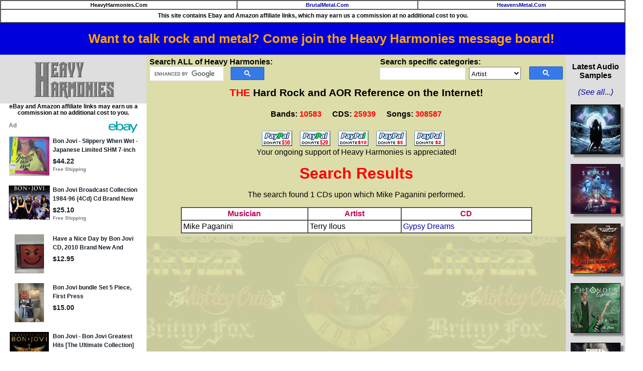

--- FILE ---
content_type: text/html; charset=utf-8
request_url: https://epnt.ebay.com/placement?st=ACTIVE&cpid=5338708017&l=900x220&ft=Open%20Sans%2C%20sans-serif%3B&tc=%2302A2AC&clp=true&mi=10&k=bon%20jovi&ctids=176984&mkpid=EBAY-US&ur=false&cts=false&sf=true&pid=1768803166752-0-1523437&ad_v=2
body_size: 15497
content:
<!DOCTYPE html><html><head><script>parent.postMessage({"type":0,"data":{"beaconURL":""},"id":"1768803166752-0-1523437"}, '*')</script><script src="https://epnt.ebay.com/static/placement.js"></script><style>
/**
 * Reset styles
 */
html, body, div, span, applet, object, iframe,
h1, h2, h3, h4, h5, h6, p, blockquote, pre,
a, abbr, acronym, address, big, cite, code,
del, dfn, em, img, ins, kbd, q, s, samp,
small, strike, strong, sub, sup, tt, var,
b, u, i, center,
dl, dt, dd, ol, ul, li,
fieldset, form, label, legend,
table, caption, tbody, tfoot, thead, tr, th, td,
article, aside, canvas, details, embed,
figure, figcaption, footer, header, hgroup,
menu, nav, output, ruby, section, summary,
time, mark, audio, video {
 margin: 0;
 padding: 0;
 border: 0;
 font-size: 100%;
 font: inherit;
 vertical-align: baseline;
}
/* HTML5 display-role reset for older browsers */
article, aside, details, figcaption, figure,
footer, header, hgroup, menu, nav, section {
 display: block;
}
body {
 line-height: 1;
}
ol, ul {
 list-style: none;
}
blockquote, q {
 quotes: none;
}
blockquote:before, blockquote:after,
q:before, q:after {
 content: '';
 content: none;
}
table {
 border-collapse: collapse;
 border-spacing: 0;
}

* {
  box-sizing: border-box;
}

@font-face {
  font-display: optional;
  font-family: "Market Sans";
  font-style: normal;
  font-weight: 400;
  src: url(https://ir.ebaystatic.com/cr/v/c1/market-sans/v1.0/MarketSans-Regular-WebS.eot);
  src: url(https://ir.ebaystatic.com/cr/v/c1/market-sans/v1.0/MarketSans-Regular-WebS.eot?#iefix) format('embedded-opentype'), url(https://ir.ebaystatic.com/cr/v/c1/market-sans/v1.0/MarketSans-Regular-WebS.woff2) format('woff2'), url(https://ir.ebaystatic.com/cr/v/c1/market-sans/v1.0/MarketSans-Regular-WebS.woff) format('woff'), url(https://ir.ebaystatic.com/cr/v/c1/market-sans/v1.0/MarketSans-Regular-WebS.ttf) format('truetype'), url(https://ir.ebaystatic.com/cr/v/c1/market-sans/v1.0/MarketSans-Regular-WebS.svg#MarketSans-Regular-WebS) format('svg')
}

@font-face {
  font-display: optional;
  font-family: "Market Sans";
  font-style: normal;
  font-weight: 700;
  src: url(https://ir.ebaystatic.com/cr/v/c1/market-sans/v1.0/MarketSans-SemiBold-WebS.eot);
  src: url(https://ir.ebaystatic.com/cr/v/c1/market-sans/v1.0/MarketSans-SemiBold-WebS.eot?#iefix) format('embedded-opentype'), url(https://ir.ebaystatic.com/cr/v/c1/market-sans/v1.0/MarketSans-SemiBold-WebS.woff2) format('woff2'), url(https://ir.ebaystatic.com/cr/v/c1/market-sans/v1.0/MarketSans-SemiBold-WebS.woff) format('woff'), url(https://ir.ebaystatic.com/cr/v/c1/market-sans/v1.0/MarketSans-SemiBold-WebS.ttf) format('truetype'), url(https://ir.ebaystatic.com/cr/v/c1/market-sans/v1.0/MarketSans-SemiBold-WebS.svg#MarketSans-SemiBold-WebS) format('svg')
}

html,
body {
  width: 100%;
  height: 100%;
  color: #111820;
	font-size: .875rem;
	font-family: "Market Sans", Arial, sans-serif
}

/**
 * Shared CSS between all layouts
 */

.ad-units-main {
  position: relative;
  background: #fff;
  padding-top: 42px;
  padding-left: 18px;
  padding-right: 18px;
}

/**
 *  position: relative is require for perfect-scrollbar
 */
.ad-units {
  position: relative;
}

.ad-units__logo {
  position: absolute;
  top: 10px;
  right: 18px;
}

.ad-units__adtext {
  position: absolute;
  top: 10px;
  left: 18px;
  height: 18px;
  font-size: 12px;
  font-weight: bold;
  line-height: 1.5;
  letter-spacing: normal;
  color: #767676;
}

.ad-unit__img-container {
  background: #fff;
  display: block;
  width: 84px;
  height: 80px;
  align-items: center;
  justify-content: center;
  display: flex;
}

.ad-unit__img {
  max-width: 84px;
  max-height: 80px;
}

.ad-unit__title {
  display: block;
  font-size: 12px;
  font-weight: bold;
  font-style: normal;
  font-stretch: normal;
  line-height: 1.5;
  letter-spacing: normal;
  color: #151e27;
  overflow: hidden;
  text-overflow: ellipsis;
  text-decoration: none;
  -webkit-box-orient: vertical;
  -webkit-line-clamp: 2;
  white-space: normal;
}

.ad-unit__price {
  height: 20px;
  font-size: 14px;
  font-weight: bold;
  font-style: normal;
  font-stretch: normal;
  line-height: 1.43;
  letter-spacing: normal;
  color: #151e27;
}

.ad-unit__free-shipping {
  height: 14px;
  font-size: 10px;
  font-weight: bold;
  font-style: normal;
  font-stretch: normal;
  line-height: 1.4;
  letter-spacing: normal;
  color: #767676;
  -webkit-font-smoothing: antialiased;
}

.ad-unit__bup,
.ad-unit__eek {
  display: block;
  font-size: 10px;
  color: #151e27;
  font-weight: bold;
}

/**
 *  Landscape & Square
 */
.ad-units-main--landscape {
  width: 100%;
  height: 220px;
}

.ad-units-main--landscape .ad-units {
  white-space: nowrap;
  display: flex;
  position: relative;
  overflow-x: auto;
  height: 178px;
}

.ad-units-main--landscape .ad-unit {
  width: 112px;
  padding-right: 28px;
}

.ad-units-main--landscape .ad-unit__img-container {
  margin-bottom: 6px;
}

.ad-units-main--landscape .ad-unit__title {
  height: 36px;
  width: 84px;
  margin-bottom: 2px;
}

.ad-units-main--landscape .ad-unit__price {
  width: 84px;
}

.ad-units-main--landscape .ad-unit__free-shipping {
  width: 84px;
}

/**
 * Skyscraper & Square
 */
.ad-units-main--skyscraper .ad-units {
  height: 100%;
  overflow-y: auto;
}

.ad-units-main--skyscraper {
  width: 300px;
  height: 100%;
  padding-bottom: 18px;
}

.ad-units-main--square .ad-unit__img-container,
.ad-units-main--skyscraper .ad-unit__img-container {
  vertical-align: top;
  display: inline-block;
  margin-right: 6px;
}

.ad-units-main--square .ad-unit__info,
.ad-units-main--skyscraper .ad-unit__info {
  vertical-align: top;
  display: inline-block;
  width: 174px;
}
.ad-units-main--square .ad-unit,
.ad-units-main--skyscraper .ad-unit {
  padding-bottom: 20px;
}

.ad-units-main--square .ad-unit__title,
.ad-units-main--skyscraper .ad-unit__title {
  max-height: 36px;
  margin-bottom: 4px;
}

.ad-units--skyscraper .ad-unit__img-container {
  text-align: center;
}

/**
 * Square
 */
.ad-units-main--square {
}

.ad-units-main--square .ad-units {
  position: relative;
  width: 284px;
  height: 204px;
}

  </style><script type="text/javascript" data-inlinepayload="{&quot;nonce&quot;:&quot;&quot;,&quot;loggerProps&quot;:{&quot;serviceName&quot;:&quot;explorer&quot;,&quot;serviceConsumerId&quot;:&quot;urn:ebay-marketplace-consumerid:c81d6f26-6600-4e61-ac56-e1987122efc5&quot;,&quot;serviceVersion&quot;:&quot;explorer-0.0.2_20260107092730451&quot;,&quot;siteId&quot;:0,&quot;environment&quot;:&quot;production&quot;,&quot;captureUncaught&quot;:true,&quot;captureUnhandledRejections&quot;:true,&quot;endpoint&quot;:&quot;https://svcs.ebay.com/&quot;,&quot;pool&quot;:&quot;r1explorer43cont&quot;}}">(()=>{"use strict";const e={unstructured:{message:"string"},event:{kind:"string",detail:"string"},exception:{"exception.type":"string","exception.message":"string","exception.stacktrace":"string","exception.url":"string"}},t=JSON.parse('{"logs":"https://ir.ebaystatic.com/cr/ebay-rum/cdn-assets/logs.5b92558a43dffd30afb9.bundle.js","metrics":"https://ir.ebaystatic.com/cr/ebay-rum/cdn-assets/metrics.5b92558a43dffd30afb9.bundle.js"}');const r=async e=>{let r=2;const n=async()=>{let o;r--;try{o=await import(t[e])}catch(e){if(r>0)return console.error("@ebay/rum-web failed to lazy load module; retrying",e),n();throw console.error("@ebay/rum-web failed to lazy load module; fatal",e),e}return function(e,t){if("object"!=typeof(r=e)||null===r||Array.isArray(r)||e.key!==t||void 0===e.factory)throw new Error("Invalid module loaded");var r}(o,e),o};return n()},n=(e,t)=>{const r="undefined"!=typeof window?window.location.href:"/index.js";return{type:"exception","exception.context":t||"","exception.type":e?.name||"","exception.message":e?.message||"","exception.stacktrace":e?.stack||"","exception.url":r}},o=(e,t,n)=>{let o=!1;const i=[];let a=e=>{o?(e=>{console.warn("Logger failed initialization (see earlier error logs) — failed to send log: ",e)})(e):i.push(e)};return n({event:"Preload",value:a}),r("logs").then((r=>{const{factory:n}=r;return n(e,t)})).then((e=>{a=e,n({event:"Complete",value:a}),i.forEach((e=>a(e))),i.length=0})).catch((e=>{console.error(e.message),o=!0,n({event:"Error",value:e}),i.forEach((e=>a(e))),i.length=0})),t=>{((e,t)=>"shouldIgnore"in e&&void 0!==e.shouldIgnore?e.shouldIgnore(t):"ignoreList"in e&&void 0!==e.ignoreList&&((e,t)=>null!==Object.values(e).filter(Boolean).join(" ").match(t))(t,e.ignoreList))(e,t)||a(t)}},i=e=>({log:t=>e({type:"unstructured",message:t}),error:(t,r)=>e(n(t,r)),event:t=>e(t)}),a="@ebay/rum/request-status",s=Symbol.for("@ebay/rum/logger"),c=Symbol.for("@ebay/rum/meter"),l=e=>{window.dispatchEvent(new CustomEvent("@ebay/rum/ack-status",{detail:e}))};function u(e,t){!1===e&&new Error(`RUM_INLINE_ERR_CODE: ${t}`)}(t=>{const u=(()=>{let e={status:"Initialize"};const t=()=>l(e);return window.addEventListener(a,t),{updateInlinerState:t=>{e=t,l(e)},dispose:()=>window.removeEventListener(a,t)}})();try{const a=((t,r=(()=>{}))=>{if((e=>{if(!e.endpoint)throw new Error('Unable to initialize logger. "endpoint" is a required property in the input object.');if(!e.serviceName)throw new Error('Unable to initialize logger. "serviceName" is a required property in the input object.');if(e.customSchemas&&!e.namespace)throw new Error('Unable to initialize logger. "namespace" is a required property in the input object if you provide customeSchemas.')})(t),"undefined"==typeof window)return{...i((()=>{})),noop:!0};const a={...t.customSchemas,...e},s=o((e=>{return"ignoreList"in e?{...e,ignoreList:(t=e.ignoreList,new RegExp(t.map((e=>`(${e})`)).join("|"),"g"))}:e;var t})(t),a,r);return t.captureUncaught&&(e=>{window.addEventListener("error",(t=>{if(t.error instanceof Error){const r=n(t.error,"Uncaught Error Handler");e(r)}}))})(s),t.captureUnhandledRejections&&(e=>{window.addEventListener("unhandledrejection",(t=>{if(t.reason instanceof Error){const r=n(t.reason,"Unhandled Rejection Handler");e(r)}}))})(s),i(s)})(t.loggerProps,(e=>t=>{if("Error"===t.event)return((e,t)=>{e.updateInlinerState({status:"Failure",error:t.value})})(e,t);var r;e.updateInlinerState({status:(r=t.event,"Complete"===r?"Success":r),logger:i(t.value)})})(u));t.onLoggerLoad&&t.onLoggerLoad(a),window[s]=a,(async e=>{const{enableWebVitals:t,enableMetrics:n}=e.options??{};if(!t&&!n)return;const o=await(async e=>{try{const t=await r("metrics"),{factory:n}=t,{initializeWebVitals:o,initializeMeter:i}=n,{meter:a,flushAndShutdownOnce:s}=i(e);return e.options?.enableWebVitals&&o(a),{meter:a,flushAndShutdownOnce:s}}catch(e){return console.error("[initializeMeterAsync] Failed to initialize metrics:",e),null}})({...e.loggerProps,options:{enableWebVitals:t}}),i=null===o?new Error("initializeMeterAsync failed"):void 0;e.onMeterLoad?.(o,i),window[c]=o})(t)}catch(e){u.updateInlinerState({status:"Failure",error:e})}})({onLoggerLoad:()=>{},...(()=>{u(null!==document.currentScript,1);const e=document.currentScript.dataset.inlinepayload;return u(void 0!==e,2),JSON.parse(e)})()})})();</script></head><body><div class="ad-units-main ad-units-main--landscape"><p class="ad-units__adtext">Ad</p><img class="ad-units__logo" src="https://epnt.ebay.com/static/e-bay-logo-teal.png" alt="eBay"/><section id="ads-container" class="ad-units ad-units--landscape"><div class="ad-unit"><a class="ad-unit__img-container" href="https://www.ebay.com/itm/146619325262?_skw=bon%20jovi&amp;epid=19046066405&amp;hash=item2223315b4e%3Ag%3ADOEAAeSwFz9pHdeF&amp;amdata=enc%3AAQALAAAA4DZq0hFgvSYlgrFkWCFZ3z1PNwK9F7CjpFMtKBgMzUJ6NDuWuKUi6u1f3b%2BMd3FgIWkyDZ%2FBPazbXTxRe3OjC%2FQ8HUw3E5OZOVkfRglE42Pp0T3Oa7A8gWbVd1Ko5%2F319UZLOaxi7OC5VWAN7akFl1uCivtunJpfmmGg8NfNOh5T0vGF4ksRz5SNsJUOpldILIifPdPsMmu1MkAbOHKINi45zdn8sNvgmxHdi5kN6QDsiFrM%2BuWahJeNoq3VEKqACigNAqsHhUR06rMbXedtvD5xhOH2ZC2PHoundvQqkTpe&amp;mkcid=1&amp;mkrid=711-53200-19255-0&amp;siteid=0&amp;campid=5338708017&amp;customid=&amp;toolid=20003&amp;mkevt=1" target="_blank" rel="noopener noreferrer"><img class="ad-unit__img" src="https://i.ebayimg.com/images/g/DOEAAeSwFz9pHdeF/s-l225.jpg"/></a><div class="ad-unit__info"><a class="ad-unit__title" href="https://www.ebay.com/itm/146619325262?_skw=bon%20jovi&amp;epid=19046066405&amp;hash=item2223315b4e%3Ag%3ADOEAAeSwFz9pHdeF&amp;amdata=enc%3AAQALAAAA4DZq0hFgvSYlgrFkWCFZ3z1PNwK9F7CjpFMtKBgMzUJ6NDuWuKUi6u1f3b%2BMd3FgIWkyDZ%2FBPazbXTxRe3OjC%2FQ8HUw3E5OZOVkfRglE42Pp0T3Oa7A8gWbVd1Ko5%2F319UZLOaxi7OC5VWAN7akFl1uCivtunJpfmmGg8NfNOh5T0vGF4ksRz5SNsJUOpldILIifPdPsMmu1MkAbOHKINi45zdn8sNvgmxHdi5kN6QDsiFrM%2BuWahJeNoq3VEKqACigNAqsHhUR06rMbXedtvD5xhOH2ZC2PHoundvQqkTpe&amp;mkcid=1&amp;mkrid=711-53200-19255-0&amp;siteid=0&amp;campid=5338708017&amp;customid=&amp;toolid=20003&amp;mkevt=1" target="_blank" rel="noopener noreferrer">Bon Jovi - Bon Jovi Greatest Hits [The Ultimate Collection] [New CD] Deluxe Ed</a><p class="ad-unit__price">$16.19</p><span class="ad-unit__free-shipping">Free Shipping</span></div></div><div class="ad-unit"><a class="ad-unit__img-container" href="https://www.ebay.com/itm/236560068094?_skw=bon%20jovi&amp;hash=item3714142dfe%3Ag%3AqiAAAeSwj59pVxsR&amp;amdata=enc%3AAQALAAAA4DZq0hFgvSYlgrFkWCFZ3z2QYgXXQ1T6PNVqiWbPRYwGQG993U%2B%2FXX%2Br0u5Wws%2Fw0GZU3IdmV8oINMBqe34o72EOxpjM6lh9Wa4RXBprU0w9U%2BOVH85LZhZas4ItzBOQLQvsMeEgmWyBktYbkELR%2Fcs8qNowJnb76%2BhXtbyUy6mOjXCYV1NZa3uGrw5SQYzBKCQf6Lxy26oaMd6YYGSMn0Sw%2FLhIb0uy5tGJ%2B3YY7CEdURrTuV4AVM2x63Y%2Ban5M5uPcDbiYPaY%2BAvB7UyHH15AQmpMTapTr8BPR%2BTMzSMAo&amp;mkcid=1&amp;mkrid=711-53200-19255-0&amp;siteid=0&amp;campid=5338708017&amp;customid=&amp;toolid=20003&amp;mkevt=1" target="_blank" rel="noopener noreferrer"><img class="ad-unit__img" src="https://i.ebayimg.com/images/g/qiAAAeSwj59pVxsR/s-l225.jpg"/></a><div class="ad-unit__info"><a class="ad-unit__title" href="https://www.ebay.com/itm/236560068094?_skw=bon%20jovi&amp;hash=item3714142dfe%3Ag%3AqiAAAeSwj59pVxsR&amp;amdata=enc%3AAQALAAAA4DZq0hFgvSYlgrFkWCFZ3z2QYgXXQ1T6PNVqiWbPRYwGQG993U%2B%2FXX%2Br0u5Wws%2Fw0GZU3IdmV8oINMBqe34o72EOxpjM6lh9Wa4RXBprU0w9U%2BOVH85LZhZas4ItzBOQLQvsMeEgmWyBktYbkELR%2Fcs8qNowJnb76%2BhXtbyUy6mOjXCYV1NZa3uGrw5SQYzBKCQf6Lxy26oaMd6YYGSMn0Sw%2FLhIb0uy5tGJ%2B3YY7CEdURrTuV4AVM2x63Y%2Ban5M5uPcDbiYPaY%2BAvB7UyHH15AQmpMTapTr8BPR%2BTMzSMAo&amp;mkcid=1&amp;mkrid=711-53200-19255-0&amp;siteid=0&amp;campid=5338708017&amp;customid=&amp;toolid=20003&amp;mkevt=1" target="_blank" rel="noopener noreferrer">Bon Jovi Broadcast Collection 1984-96 (4Cd) Cd Brand New</a><p class="ad-unit__price">$25.10</p><span class="ad-unit__free-shipping">Free Shipping</span></div></div><div class="ad-unit"><a class="ad-unit__img-container" href="https://www.ebay.com/itm/236579099978?_skw=bon%20jovi&amp;epid=20046043821&amp;hash=item371536954a%3Ag%3AcIUAAeSw~D5pZa9J&amp;amdata=enc%3AAQALAAAA4DZq0hFgvSYlgrFkWCFZ3z0p1g%2Frt%2FpErG1Huq493qpbihLY6Io2eW%2BFofYkjE7JIj4A1UGk3w0v4qKEyirm55KCoEn6mdrtERJu%2BDt48ZZdAU1VF4q1Qr6hZGIoanWN64XIFqi%2FHzdVTvNHDuK%2BaYRTKiqmkbnQnJAf3K2CJjDrbT2wIcWMtp2vGgW0ISDRxRb2OG%2F71A54jsxmQxdMBdHeHsruQqL%2FQZYGEUmbvj3Xvkg2JEWHgDzUeGVojmo%2FFb0hAsujezS2OL7G6kUcw%2BXyBl4KCT5ScaeEp%2Fp--hc4&amp;mkcid=1&amp;mkrid=711-53200-19255-0&amp;siteid=0&amp;campid=5338708017&amp;customid=&amp;toolid=20003&amp;mkevt=1" target="_blank" rel="noopener noreferrer"><img class="ad-unit__img" src="https://i.ebayimg.com/images/g/cIUAAeSw~D5pZa9J/s-l225.jpg"/></a><div class="ad-unit__info"><a class="ad-unit__title" href="https://www.ebay.com/itm/236579099978?_skw=bon%20jovi&amp;epid=20046043821&amp;hash=item371536954a%3Ag%3AcIUAAeSw~D5pZa9J&amp;amdata=enc%3AAQALAAAA4DZq0hFgvSYlgrFkWCFZ3z0p1g%2Frt%2FpErG1Huq493qpbihLY6Io2eW%2BFofYkjE7JIj4A1UGk3w0v4qKEyirm55KCoEn6mdrtERJu%2BDt48ZZdAU1VF4q1Qr6hZGIoanWN64XIFqi%2FHzdVTvNHDuK%2BaYRTKiqmkbnQnJAf3K2CJjDrbT2wIcWMtp2vGgW0ISDRxRb2OG%2F71A54jsxmQxdMBdHeHsruQqL%2FQZYGEUmbvj3Xvkg2JEWHgDzUeGVojmo%2FFb0hAsujezS2OL7G6kUcw%2BXyBl4KCT5ScaeEp%2Fp--hc4&amp;mkcid=1&amp;mkrid=711-53200-19255-0&amp;siteid=0&amp;campid=5338708017&amp;customid=&amp;toolid=20003&amp;mkevt=1" target="_blank" rel="noopener noreferrer">Have a Nice Day by Bon Jovi CD, 2010 Brand New And Factory Sealed Island Records</a><p class="ad-unit__price">$12.95</p></div></div><div class="ad-unit"><a class="ad-unit__img-container" href="https://www.ebay.com/itm/227011522622?_skw=bon%20jovi&amp;hash=item34daf0f03e%3Ag%3AFR4AAeSwl~Fo5B0s&amp;amdata=enc%3AAQALAAAA4DZq0hFgvSYlgrFkWCFZ3z0xF02bkb%2Fkhji8X%2BMjkwbt3DWEGGV5KFklSyiwOhMFPsQaERBCMkGvaHp45cVm3bYgivMcA6KxsNRq4wMo6PU%2Fj0TFixylqGWH6t3jaq0%2Bvf7aoHd06YjjDRqk6Ze891Sl3W0KjK6kGGkU4Bh%2Bi5O%2FRfWaOkNdjd0JxMX3Qa3BjRGZwmDLVkdReEujMAq0r1H4nhA%2BSrbt0ocVYYQL0p4Y0zFVdoEJa3yVThetGeSA35gZU3dTSeQjIJJV5JCxVaUxKSiGbW9PqZ9xQO7JVx4I&amp;mkcid=1&amp;mkrid=711-53200-19255-0&amp;siteid=0&amp;campid=5338708017&amp;customid=&amp;toolid=20003&amp;mkevt=1" target="_blank" rel="noopener noreferrer"><img class="ad-unit__img" src="https://i.ebayimg.com/images/g/FR4AAeSwl~Fo5B0s/s-l225.jpg"/></a><div class="ad-unit__info"><a class="ad-unit__title" href="https://www.ebay.com/itm/227011522622?_skw=bon%20jovi&amp;hash=item34daf0f03e%3Ag%3AFR4AAeSwl~Fo5B0s&amp;amdata=enc%3AAQALAAAA4DZq0hFgvSYlgrFkWCFZ3z0xF02bkb%2Fkhji8X%2BMjkwbt3DWEGGV5KFklSyiwOhMFPsQaERBCMkGvaHp45cVm3bYgivMcA6KxsNRq4wMo6PU%2Fj0TFixylqGWH6t3jaq0%2Bvf7aoHd06YjjDRqk6Ze891Sl3W0KjK6kGGkU4Bh%2Bi5O%2FRfWaOkNdjd0JxMX3Qa3BjRGZwmDLVkdReEujMAq0r1H4nhA%2BSrbt0ocVYYQL0p4Y0zFVdoEJa3yVThetGeSA35gZU3dTSeQjIJJV5JCxVaUxKSiGbW9PqZ9xQO7JVx4I&amp;mkcid=1&amp;mkrid=711-53200-19255-0&amp;siteid=0&amp;campid=5338708017&amp;customid=&amp;toolid=20003&amp;mkevt=1" target="_blank" rel="noopener noreferrer">Bon Jovi bundle Set 5 Piece, First Press</a><p class="ad-unit__price">$15.00</p></div></div><div class="ad-unit"><a class="ad-unit__img-container" href="https://www.ebay.com/itm/135899726368?_skw=bon%20jovi&amp;hash=item1fa4414220%3Ag%3AKRkAAeSw6BppHgvS&amp;amdata=enc%3AAQALAAAA4DZq0hFgvSYlgrFkWCFZ3z03QlAnxTHWIK6d%2FT0IiobRnoNNDSF%2B3b45vKfurmDUf40tc6jEo9ugQ39kMTYJXFddX7nzt9yM%2FfcRncS7DVb0Yuu0aiWGF7QbPz1EEUzHBOCk6Wb5IP3Qwvk%2Bo%2B6jlIsxY3n1RgKX6gurjQmNeIFQ3w7JkckO1AGfVrgJTukE4loGWrWnbKt%2FGlFdcYgmgn62WzldxGGBt1ZUSM5HfUS4%2BHjAF9HSOIw7K63aYd10eB%2BdTqYSzQP7ObdXNtWczucbubOnd5wpnwo7pyjUltpo&amp;mkcid=1&amp;mkrid=711-53200-19255-0&amp;siteid=0&amp;campid=5338708017&amp;customid=&amp;toolid=20003&amp;mkevt=1" target="_blank" rel="noopener noreferrer"><img class="ad-unit__img" src="https://i.ebayimg.com/images/g/KRkAAeSw6BppHgvS/s-l225.jpg"/></a><div class="ad-unit__info"><a class="ad-unit__title" href="https://www.ebay.com/itm/135899726368?_skw=bon%20jovi&amp;hash=item1fa4414220%3Ag%3AKRkAAeSw6BppHgvS&amp;amdata=enc%3AAQALAAAA4DZq0hFgvSYlgrFkWCFZ3z03QlAnxTHWIK6d%2FT0IiobRnoNNDSF%2B3b45vKfurmDUf40tc6jEo9ugQ39kMTYJXFddX7nzt9yM%2FfcRncS7DVb0Yuu0aiWGF7QbPz1EEUzHBOCk6Wb5IP3Qwvk%2Bo%2B6jlIsxY3n1RgKX6gurjQmNeIFQ3w7JkckO1AGfVrgJTukE4loGWrWnbKt%2FGlFdcYgmgn62WzldxGGBt1ZUSM5HfUS4%2BHjAF9HSOIw7K63aYd10eB%2BdTqYSzQP7ObdXNtWczucbubOnd5wpnwo7pyjUltpo&amp;mkcid=1&amp;mkrid=711-53200-19255-0&amp;siteid=0&amp;campid=5338708017&amp;customid=&amp;toolid=20003&amp;mkevt=1" target="_blank" rel="noopener noreferrer">Bon Jovi - Slippery When Wet - Japanese Limited SHM 7-inch Package [New CD] Ltd</a><p class="ad-unit__price">$44.22</p><span class="ad-unit__free-shipping">Free Shipping</span></div></div><div class="ad-unit"><a class="ad-unit__img-container" href="https://www.ebay.com/itm/360978085615?_skw=bon%20jovi&amp;epid=5046061371&amp;hash=item540bf876ef%3Ag%3Awg0AAeSwOxZoy87G&amp;amdata=enc%3AAQALAAAA4DZq0hFgvSYlgrFkWCFZ3z097rOXx03cYzAkXJ5S1I4fQK2%2FntKDVWjauhWpl7VJgeFtAdKVELCyeVglQeK48qRklOd3PGM1Ut1CSkXfr%2FWUrOnQGNSnVlvSWIvg7gcWCVUBS3WG%2BpF9cdOXmKSNMLJ4Zm9v1Nbf5Ar7%2FHhxSBAGynNiuAfXdaVOxABE0e87RQwdMApsoTwYn2UtmVWzTxQC0TSRAf9OIxRnRFBIGSRHqU70whEhnf2PaBTEUH%2FLK%2B3KT%2BhYdi2StJOL3jeZeQJVhBTexnwwdP2dPw1tmiY8&amp;mkcid=1&amp;mkrid=711-53200-19255-0&amp;siteid=0&amp;campid=5338708017&amp;customid=&amp;toolid=20003&amp;mkevt=1" target="_blank" rel="noopener noreferrer"><img class="ad-unit__img" src="https://i.ebayimg.com/images/g/wg0AAeSwOxZoy87G/s-l225.jpg"/></a><div class="ad-unit__info"><a class="ad-unit__title" href="https://www.ebay.com/itm/360978085615?_skw=bon%20jovi&amp;epid=5046061371&amp;hash=item540bf876ef%3Ag%3Awg0AAeSwOxZoy87G&amp;amdata=enc%3AAQALAAAA4DZq0hFgvSYlgrFkWCFZ3z097rOXx03cYzAkXJ5S1I4fQK2%2FntKDVWjauhWpl7VJgeFtAdKVELCyeVglQeK48qRklOd3PGM1Ut1CSkXfr%2FWUrOnQGNSnVlvSWIvg7gcWCVUBS3WG%2BpF9cdOXmKSNMLJ4Zm9v1Nbf5Ar7%2FHhxSBAGynNiuAfXdaVOxABE0e87RQwdMApsoTwYn2UtmVWzTxQC0TSRAf9OIxRnRFBIGSRHqU70whEhnf2PaBTEUH%2FLK%2B3KT%2BhYdi2StJOL3jeZeQJVhBTexnwwdP2dPw1tmiY8&amp;mkcid=1&amp;mkrid=711-53200-19255-0&amp;siteid=0&amp;campid=5338708017&amp;customid=&amp;toolid=20003&amp;mkevt=1" target="_blank" rel="noopener noreferrer">Bon Jovi - Slippery When Wet (remastered) [New CD] Rmst</a><p class="ad-unit__price">$12.66</p><span class="ad-unit__free-shipping">Free Shipping</span></div></div><div class="ad-unit"><a class="ad-unit__img-container" href="https://www.ebay.com/itm/187457990840?_skw=bon%20jovi&amp;epid=26046065924&amp;hash=item2ba55df0b8%3Ag%3Adj0AAeSwR8pojjv7&amp;amdata=enc%3AAQALAAAA4DZq0hFgvSYlgrFkWCFZ3z22AXwBzyjXnCJlSFVNlxQR2A%2B17zUcOhokKTU4GWb1vqAw%2BljcGr2sY2IiMYVjFVtrzfNafAqVEPENN0sK76Wkh3q2PlFtfczKEtuRHAWNno1j%2FGmrj%2Bsjnislg34g%2B2Igm8w9azRgpPSJiFFJ3c0ddbcchpOWR2HtuAqrq1p8YD9d1858CNTvn3Q8jrzfdC2BvmMXzHjOKyga4S17AFZfNeRv7v08Ms0IszqCHnZuBTJzp%2BYxm%2BibSZ21jvvBoCvJ9uHEF0jyBsr5J51k%2F%2BjJ&amp;mkcid=1&amp;mkrid=711-53200-19255-0&amp;siteid=0&amp;campid=5338708017&amp;customid=&amp;toolid=20003&amp;mkevt=1" target="_blank" rel="noopener noreferrer"><img class="ad-unit__img" src="https://i.ebayimg.com/images/g/dj0AAeSwR8pojjv7/s-l225.jpg"/></a><div class="ad-unit__info"><a class="ad-unit__title" href="https://www.ebay.com/itm/187457990840?_skw=bon%20jovi&amp;epid=26046065924&amp;hash=item2ba55df0b8%3Ag%3Adj0AAeSwR8pojjv7&amp;amdata=enc%3AAQALAAAA4DZq0hFgvSYlgrFkWCFZ3z22AXwBzyjXnCJlSFVNlxQR2A%2B17zUcOhokKTU4GWb1vqAw%2BljcGr2sY2IiMYVjFVtrzfNafAqVEPENN0sK76Wkh3q2PlFtfczKEtuRHAWNno1j%2FGmrj%2Bsjnislg34g%2B2Igm8w9azRgpPSJiFFJ3c0ddbcchpOWR2HtuAqrq1p8YD9d1858CNTvn3Q8jrzfdC2BvmMXzHjOKyga4S17AFZfNeRv7v08Ms0IszqCHnZuBTJzp%2BYxm%2BibSZ21jvvBoCvJ9uHEF0jyBsr5J51k%2F%2BjJ&amp;mkcid=1&amp;mkrid=711-53200-19255-0&amp;siteid=0&amp;campid=5338708017&amp;customid=&amp;toolid=20003&amp;mkevt=1" target="_blank" rel="noopener noreferrer">Bon Jovi - New Jersey CD, BRAND NEW with FREE SHIPPING</a><p class="ad-unit__price">$12.99</p><span class="ad-unit__free-shipping">Free Shipping</span></div></div><div class="ad-unit"><a class="ad-unit__img-container" href="https://www.ebay.com/itm/146617441277?_skw=bon%20jovi&amp;hash=item2223149bfd%3Ag%3AO3gAAeSwP2JpHgty&amp;amdata=enc%3AAQALAAAA4DZq0hFgvSYlgrFkWCFZ3z3RC5T0T4hje4m%2BxtCTU3Y4Jl97JCSfvF2DMdWZpg8fqb0W9p9wU5Iv%2FlUrPl8fJ7e2vZTWp2haoDdjbwX4%2FbiFNOgjKWu0ipvt3vcdmPz5%2FlvizfPRxp3H27V9ZXOUDXfwBq32OWWaxMDWgxOwdlpCVDBN7KITw3Jv8ebBR5XoWg4KSv9xq2a3%2BFfFhuCddBG%2BNyfeUzh3FmcAZCBzBFUSnh6ni2zVowAOgd30zxPEWOMxBOYs7suQ5lC5%2FVlgi3ygxj1u3CpQBwcRIRiaR7Cr&amp;mkcid=1&amp;mkrid=711-53200-19255-0&amp;siteid=0&amp;campid=5338708017&amp;customid=&amp;toolid=20003&amp;mkevt=1" target="_blank" rel="noopener noreferrer"><img class="ad-unit__img" src="https://i.ebayimg.com/images/g/O3gAAeSwP2JpHgty/s-l225.jpg"/></a><div class="ad-unit__info"><a class="ad-unit__title" href="https://www.ebay.com/itm/146617441277?_skw=bon%20jovi&amp;hash=item2223149bfd%3Ag%3AO3gAAeSwP2JpHgty&amp;amdata=enc%3AAQALAAAA4DZq0hFgvSYlgrFkWCFZ3z3RC5T0T4hje4m%2BxtCTU3Y4Jl97JCSfvF2DMdWZpg8fqb0W9p9wU5Iv%2FlUrPl8fJ7e2vZTWp2haoDdjbwX4%2FbiFNOgjKWu0ipvt3vcdmPz5%2FlvizfPRxp3H27V9ZXOUDXfwBq32OWWaxMDWgxOwdlpCVDBN7KITw3Jv8ebBR5XoWg4KSv9xq2a3%2BFfFhuCddBG%2BNyfeUzh3FmcAZCBzBFUSnh6ni2zVowAOgd30zxPEWOMxBOYs7suQ5lC5%2FVlgi3ygxj1u3CpQBwcRIRiaR7Cr&amp;mkcid=1&amp;mkrid=711-53200-19255-0&amp;siteid=0&amp;campid=5338708017&amp;customid=&amp;toolid=20003&amp;mkevt=1" target="_blank" rel="noopener noreferrer">Bon Jovi - 7800 Fahrenheit - Japanese Limited SHM 7-inch Package [New CD] Ltd Ed</a><p class="ad-unit__price">$43.71</p><span class="ad-unit__free-shipping">Free Shipping</span></div></div><div class="ad-unit"><a class="ad-unit__img-container" href="https://www.ebay.com/itm/406280645232?_skw=bon%20jovi&amp;epid=26046065924&amp;hash=item5e9836aa70%3Ag%3A-r4AAeSww11o6ivi&amp;amdata=enc%3AAQALAAAA4DZq0hFgvSYlgrFkWCFZ3z234rx%2FkrfYRk0wFIQBZXEU61RpQpugAF80Eprj8dNaJXlUg7i7eGwNCiadqWYdSb4YWuHkSEQZh3KHFPJl9wry2YHVPOstNS0VRlO%2B4TcypO22qXFXHPZMXlu%2BLVEoYLrgY4JytIT91W56RsQFL9jKwB2l2tuwAX6SlEKJwaGNbozwjd3t9tdbrdnf9zQgBLY%2ByMVqwS7XnKXCzX4lNIdSL1qnWkUwHOtsqizGYidw7W%2B4yurFaaaG8fxCFXmJFMFjVlOIPUXLfrKuvUZ2c1nC&amp;mkcid=1&amp;mkrid=711-53200-19255-0&amp;siteid=0&amp;campid=5338708017&amp;customid=&amp;toolid=20003&amp;mkevt=1" target="_blank" rel="noopener noreferrer"><img class="ad-unit__img" src="https://i.ebayimg.com/images/g/-r4AAeSww11o6ivi/s-l225.jpg"/></a><div class="ad-unit__info"><a class="ad-unit__title" href="https://www.ebay.com/itm/406280645232?_skw=bon%20jovi&amp;epid=26046065924&amp;hash=item5e9836aa70%3Ag%3A-r4AAeSww11o6ivi&amp;amdata=enc%3AAQALAAAA4DZq0hFgvSYlgrFkWCFZ3z234rx%2FkrfYRk0wFIQBZXEU61RpQpugAF80Eprj8dNaJXlUg7i7eGwNCiadqWYdSb4YWuHkSEQZh3KHFPJl9wry2YHVPOstNS0VRlO%2B4TcypO22qXFXHPZMXlu%2BLVEoYLrgY4JytIT91W56RsQFL9jKwB2l2tuwAX6SlEKJwaGNbozwjd3t9tdbrdnf9zQgBLY%2ByMVqwS7XnKXCzX4lNIdSL1qnWkUwHOtsqizGYidw7W%2B4yurFaaaG8fxCFXmJFMFjVlOIPUXLfrKuvUZ2c1nC&amp;mkcid=1&amp;mkrid=711-53200-19255-0&amp;siteid=0&amp;campid=5338708017&amp;customid=&amp;toolid=20003&amp;mkevt=1" target="_blank" rel="noopener noreferrer">Bon Jovi New Jersey (CD) Remastered Album</a><p class="ad-unit__price">$11.60</p><span class="ad-unit__free-shipping">Free Shipping</span></div></div><div class="ad-unit"><a class="ad-unit__img-container" href="https://www.ebay.com/itm/144965335336?_skw=bon%20jovi&amp;epid=3046077227&amp;hash=item21c09b7928%3Ag%3ATHEAAeSwkKtpHbDS&amp;amdata=enc%3AAQALAAAA4DZq0hFgvSYlgrFkWCFZ3z3uwRCp18%2FXSbqm2YaMui7fWXhkc89NVDu1duZ4Nk3bUvrRdRe7xx%2BTOC9b44011wAOflBP0mf93aADDHJGkswsL4hl7Q1gWibFweTVqq9MSy3f3zQO%2Fwq6b5%2B6h5uxkNEZ5e54JcKkKh%2F6p%2Bl6zEqlY1DnlT7I2f8K%2BxVzw2MKEZoUdrGFTCQqkG%2Fpah0RdMsGDHNIa5JF0DmzVLwRoWZ007Afh41YJmgzucAs%2F518%2F938z4RYDOansSsfTioC6H3FV4C3bVy%2Flb0UBgIzVK78&amp;mkcid=1&amp;mkrid=711-53200-19255-0&amp;siteid=0&amp;campid=5338708017&amp;customid=&amp;toolid=20003&amp;mkevt=1" target="_blank" rel="noopener noreferrer"><img class="ad-unit__img" src="https://i.ebayimg.com/images/g/THEAAeSwkKtpHbDS/s-l225.jpg"/></a><div class="ad-unit__info"><a class="ad-unit__title" href="https://www.ebay.com/itm/144965335336?_skw=bon%20jovi&amp;epid=3046077227&amp;hash=item21c09b7928%3Ag%3ATHEAAeSwkKtpHbDS&amp;amdata=enc%3AAQALAAAA4DZq0hFgvSYlgrFkWCFZ3z3uwRCp18%2FXSbqm2YaMui7fWXhkc89NVDu1duZ4Nk3bUvrRdRe7xx%2BTOC9b44011wAOflBP0mf93aADDHJGkswsL4hl7Q1gWibFweTVqq9MSy3f3zQO%2Fwq6b5%2B6h5uxkNEZ5e54JcKkKh%2F6p%2Bl6zEqlY1DnlT7I2f8K%2BxVzw2MKEZoUdrGFTCQqkG%2Fpah0RdMsGDHNIa5JF0DmzVLwRoWZ007Afh41YJmgzucAs%2F518%2F938z4RYDOansSsfTioC6H3FV4C3bVy%2Flb0UBgIzVK78&amp;mkcid=1&amp;mkrid=711-53200-19255-0&amp;siteid=0&amp;campid=5338708017&amp;customid=&amp;toolid=20003&amp;mkevt=1" target="_blank" rel="noopener noreferrer">Bon Jovi - Keep the Faith (SHM-CD) (incl. 2 bonus tracks) [New CD] Bonus Tracks,</a><p class="ad-unit__price">$20.55</p><span class="ad-unit__free-shipping">Free Shipping</span></div></div><div class="ad-unit"><a class="ad-unit__img-container" href="https://www.ebay.com/itm/406163353717?_skw=bon%20jovi&amp;epid=5046061371&amp;hash=item5e9138f075%3Ag%3AfnsAAeSwDXxorYWr&amp;amdata=enc%3AAQALAAAA4DZq0hFgvSYlgrFkWCFZ3z1ZKrDtS6ubmtIhlJ1yEms39fQ8C0ULb76Nz4UxaWMo5%2FLg10EccMLZp2g%2BaaIfUMML%2BkIXsnwXTmYVt7KbX19ZIYPscOG2fTNgGTICpib3WeQa%2BsY147a4JoFPP2%2BQUjKJPbQ1eNYP%2FVYb%2BloibPWkwuAWVvJHEQJwSZHSNauChlDqeheDZEhCBJMq8Mm6t9rtsacLwCNL5lykmcejbnW6JppuJ55kleMhyn7qk6p%2BZ%2FQkUv6afFEKqP%2BZYKtIeatjqwE81Sp1EZekuhBrUN8b&amp;mkcid=1&amp;mkrid=711-53200-19255-0&amp;siteid=0&amp;campid=5338708017&amp;customid=&amp;toolid=20003&amp;mkevt=1" target="_blank" rel="noopener noreferrer"><img class="ad-unit__img" src="https://i.ebayimg.com/images/g/fnsAAeSwDXxorYWr/s-l225.jpg"/></a><div class="ad-unit__info"><a class="ad-unit__title" href="https://www.ebay.com/itm/406163353717?_skw=bon%20jovi&amp;epid=5046061371&amp;hash=item5e9138f075%3Ag%3AfnsAAeSwDXxorYWr&amp;amdata=enc%3AAQALAAAA4DZq0hFgvSYlgrFkWCFZ3z1ZKrDtS6ubmtIhlJ1yEms39fQ8C0ULb76Nz4UxaWMo5%2FLg10EccMLZp2g%2BaaIfUMML%2BkIXsnwXTmYVt7KbX19ZIYPscOG2fTNgGTICpib3WeQa%2BsY147a4JoFPP2%2BQUjKJPbQ1eNYP%2FVYb%2BloibPWkwuAWVvJHEQJwSZHSNauChlDqeheDZEhCBJMq8Mm6t9rtsacLwCNL5lykmcejbnW6JppuJ55kleMhyn7qk6p%2BZ%2FQkUv6afFEKqP%2BZYKtIeatjqwE81Sp1EZekuhBrUN8b&amp;mkcid=1&amp;mkrid=711-53200-19255-0&amp;siteid=0&amp;campid=5338708017&amp;customid=&amp;toolid=20003&amp;mkevt=1" target="_blank" rel="noopener noreferrer">Bon Jovi Slippery When Wet (CD) Remastered Album</a><p class="ad-unit__price">$11.60</p><span class="ad-unit__free-shipping">Free Shipping</span></div></div><div class="ad-unit"><a class="ad-unit__img-container" href="https://www.ebay.com/itm/136650208002?_skw=bon%20jovi&amp;hash=item1fd0fcb302%3Ag%3Al-AAAeSwC8tpHZ2t&amp;amdata=enc%3AAQALAAAA4DZq0hFgvSYlgrFkWCFZ3z3h%2BEv1sBjsJLBDM3dtd5bdlCdnutIw0sA0Un%2BuY%2F5sTf24t%2Ba1R5M9CmVGSLVC3lBRW%2BCx53AeTiHQxJfv9wYIMCzUoc0rJZvl7Ue5T4apT3jcin3%2BTljP7sCSoEu5lO4oLufoFQQEQOpUcat2cdIe4xzOVaU0mn%2BbfJAINeo5zAnI0%2FvsB9%2F2h2wKxyShztuDQznPqXpQAnfUcUpY9su4e%2FWJXkaUCWaDak1uwHpVgPrfbKIUaPGzGpCPJ%2BNp4OP5G%2B%2F9TrM7SpNpSnsdSghD&amp;mkcid=1&amp;mkrid=711-53200-19255-0&amp;siteid=0&amp;campid=5338708017&amp;customid=&amp;toolid=20003&amp;mkevt=1" target="_blank" rel="noopener noreferrer"><img class="ad-unit__img" src="https://i.ebayimg.com/images/g/l-AAAeSwC8tpHZ2t/s-l225.jpg"/></a><div class="ad-unit__info"><a class="ad-unit__title" href="https://www.ebay.com/itm/136650208002?_skw=bon%20jovi&amp;hash=item1fd0fcb302%3Ag%3Al-AAAeSwC8tpHZ2t&amp;amdata=enc%3AAQALAAAA4DZq0hFgvSYlgrFkWCFZ3z3h%2BEv1sBjsJLBDM3dtd5bdlCdnutIw0sA0Un%2BuY%2F5sTf24t%2Ba1R5M9CmVGSLVC3lBRW%2BCx53AeTiHQxJfv9wYIMCzUoc0rJZvl7Ue5T4apT3jcin3%2BTljP7sCSoEu5lO4oLufoFQQEQOpUcat2cdIe4xzOVaU0mn%2BbfJAINeo5zAnI0%2FvsB9%2F2h2wKxyShztuDQznPqXpQAnfUcUpY9su4e%2FWJXkaUCWaDak1uwHpVgPrfbKIUaPGzGpCPJ%2BNp4OP5G%2B%2F9TrM7SpNpSnsdSghD&amp;mkcid=1&amp;mkrid=711-53200-19255-0&amp;siteid=0&amp;campid=5338708017&amp;customid=&amp;toolid=20003&amp;mkevt=1" target="_blank" rel="noopener noreferrer">Bon Jovi - Forever (Legendary Edition) [New CD]</a><p class="ad-unit__price">$19.47</p><span class="ad-unit__free-shipping">Free Shipping</span></div></div><div class="ad-unit"><a class="ad-unit__img-container" href="https://www.ebay.com/itm/267537061927?_skw=bon%20jovi&amp;hash=item3e4a739827%3Ag%3AGTEAAeSwYJtpXnp1&amp;amdata=enc%3AAQALAAAA4DZq0hFgvSYlgrFkWCFZ3z3uShTZoLFFPOHrYNoBgtLcbqo6KHjn%2B8ciJUJd0QKu8EJum%2BRD4obBW8Wd1%2BbCVPlNNOUUVwpLNDqKcFCEEqYAAl0ku1pJbfRq60xXJL91aDjTUP%2B3v2D2EyJWnmdgvxsIP55Q%2Fl1P9iRidTa%2BvvpkU8zBokTMwNxxog1EJxVa6Hi0v9xpaSQwEIs%2BbYFWtT3lhh6848xjJv3AIkHJFubgpW15OxC8FX%2FlzUgEdEOcsogdluY7St64IVFdHIoDMzlwv7QoMpfxvklrg3i5TQ%2Fm&amp;mkcid=1&amp;mkrid=711-53200-19255-0&amp;siteid=0&amp;campid=5338708017&amp;customid=&amp;toolid=20003&amp;mkevt=1" target="_blank" rel="noopener noreferrer"><img class="ad-unit__img" src="https://i.ebayimg.com/images/g/GTEAAeSwYJtpXnp1/s-l225.jpg"/></a><div class="ad-unit__info"><a class="ad-unit__title" href="https://www.ebay.com/itm/267537061927?_skw=bon%20jovi&amp;hash=item3e4a739827%3Ag%3AGTEAAeSwYJtpXnp1&amp;amdata=enc%3AAQALAAAA4DZq0hFgvSYlgrFkWCFZ3z3uShTZoLFFPOHrYNoBgtLcbqo6KHjn%2B8ciJUJd0QKu8EJum%2BRD4obBW8Wd1%2BbCVPlNNOUUVwpLNDqKcFCEEqYAAl0ku1pJbfRq60xXJL91aDjTUP%2B3v2D2EyJWnmdgvxsIP55Q%2Fl1P9iRidTa%2BvvpkU8zBokTMwNxxog1EJxVa6Hi0v9xpaSQwEIs%2BbYFWtT3lhh6848xjJv3AIkHJFubgpW15OxC8FX%2FlzUgEdEOcsogdluY7St64IVFdHIoDMzlwv7QoMpfxvklrg3i5TQ%2Fm&amp;mkcid=1&amp;mkrid=711-53200-19255-0&amp;siteid=0&amp;campid=5338708017&amp;customid=&amp;toolid=20003&amp;mkevt=1" target="_blank" rel="noopener noreferrer">Bon Jovi - Slippery When Wet CD 1986 Rock Mercury Records</a><p class="ad-unit__price">$3.25</p></div></div><div class="ad-unit"><a class="ad-unit__img-container" href="https://www.ebay.com/itm/147089743009?_skw=bon%20jovi&amp;epid=6046046597&amp;hash=item223f3b5ca1%3Ag%3ANb8AAeSwRNhpYcEJ&amp;amdata=enc%3AAQALAAAA4DZq0hFgvSYlgrFkWCFZ3z2%2F46daFZ2ZBYkuBGthBc%2ByFOEBpOCo3p%2FwO1SxS1qD1z%2BB719YbJO9IH%2FCNco8XEjlkm1S8u9WB%2F9Yio6F46kgIGb5vjcdJhSSTAUfe%2BHnHZtJ8ngdsbI%2B0BlB1lZHu1byY4E3LzbwfN9Fzl%2FcDqMTD61QgpLkFVtFlkvKLLITM01Uu82O96ORDCcLUCieB%2BDIB5ex6EtC4Ztx5TGrVO04%2F0APQ7dhy3V0YV453dA5lINzAFNJhXJwxk%2FtTUZ5f5DXfepwS9EZnA7eLG3Zk7BN&amp;mkcid=1&amp;mkrid=711-53200-19255-0&amp;siteid=0&amp;campid=5338708017&amp;customid=&amp;toolid=20003&amp;mkevt=1" target="_blank" rel="noopener noreferrer"><img class="ad-unit__img" src="https://i.ebayimg.com/images/g/Nb8AAeSwRNhpYcEJ/s-l225.jpg"/></a><div class="ad-unit__info"><a class="ad-unit__title" href="https://www.ebay.com/itm/147089743009?_skw=bon%20jovi&amp;epid=6046046597&amp;hash=item223f3b5ca1%3Ag%3ANb8AAeSwRNhpYcEJ&amp;amdata=enc%3AAQALAAAA4DZq0hFgvSYlgrFkWCFZ3z2%2F46daFZ2ZBYkuBGthBc%2ByFOEBpOCo3p%2FwO1SxS1qD1z%2BB719YbJO9IH%2FCNco8XEjlkm1S8u9WB%2F9Yio6F46kgIGb5vjcdJhSSTAUfe%2BHnHZtJ8ngdsbI%2B0BlB1lZHu1byY4E3LzbwfN9Fzl%2FcDqMTD61QgpLkFVtFlkvKLLITM01Uu82O96ORDCcLUCieB%2BDIB5ex6EtC4Ztx5TGrVO04%2F0APQ7dhy3V0YV453dA5lINzAFNJhXJwxk%2FtTUZ5f5DXfepwS9EZnA7eLG3Zk7BN&amp;mkcid=1&amp;mkrid=711-53200-19255-0&amp;siteid=0&amp;campid=5338708017&amp;customid=&amp;toolid=20003&amp;mkevt=1" target="_blank" rel="noopener noreferrer">100,000,000 Bon Jovi Fans Cant Be Wrong ThePremiere Collection 4 CD 1 DVD Boxset</a><p class="ad-unit__price">$22.50</p></div></div><div class="ad-unit"><a class="ad-unit__img-container" href="https://www.ebay.com/itm/277655864097?_skw=bon%20jovi&amp;hash=item40a5944321%3Ag%3An4gAAeSwSoJpabft&amp;amdata=enc%3AAQALAAAA4DZq0hFgvSYlgrFkWCFZ3z08LLmGyBmpBoWSIPoWhpW3d%2FzS%2FdCvCBS7EZALz%2FHMRzEVvC2pBADp0WNlom%2BvNPUbAL9pe7f%2BxWfKfbdUnu%2BbZPhZVs6cO8IWQ8G637NQrbRTG5j7g8vVdrQNsXIQ33qBvC%2B%2FPVMyvdFjbz3tOAH%2Fo1wJVJ4VEka81GVGz3iTwnrlmxkePIpwC4eHvrh3vKWX0RooHVwRPQwgCrEvhF0glPSlzo3ppTvri7MPq85NQT%2FC5%2BYeQJk7cvbpwWfK8pL%2F0cB72ipg5eYvGXBb9E7T&amp;mkcid=1&amp;mkrid=711-53200-19255-0&amp;siteid=0&amp;campid=5338708017&amp;customid=&amp;toolid=20003&amp;mkevt=1" target="_blank" rel="noopener noreferrer"><img class="ad-unit__img" src="https://i.ebayimg.com/images/g/n4gAAeSwSoJpabft/s-l225.jpg"/></a><div class="ad-unit__info"><a class="ad-unit__title" href="https://www.ebay.com/itm/277655864097?_skw=bon%20jovi&amp;hash=item40a5944321%3Ag%3An4gAAeSwSoJpabft&amp;amdata=enc%3AAQALAAAA4DZq0hFgvSYlgrFkWCFZ3z08LLmGyBmpBoWSIPoWhpW3d%2FzS%2FdCvCBS7EZALz%2FHMRzEVvC2pBADp0WNlom%2BvNPUbAL9pe7f%2BxWfKfbdUnu%2BbZPhZVs6cO8IWQ8G637NQrbRTG5j7g8vVdrQNsXIQ33qBvC%2B%2FPVMyvdFjbz3tOAH%2Fo1wJVJ4VEka81GVGz3iTwnrlmxkePIpwC4eHvrh3vKWX0RooHVwRPQwgCrEvhF0glPSlzo3ppTvri7MPq85NQT%2FC5%2BYeQJk7cvbpwWfK8pL%2F0cB72ipg5eYvGXBb9E7T&amp;mkcid=1&amp;mkrid=711-53200-19255-0&amp;siteid=0&amp;campid=5338708017&amp;customid=&amp;toolid=20003&amp;mkevt=1" target="_blank" rel="noopener noreferrer">Bon Jovi New Jersey CD 1988 Mint Condition</a><p class="ad-unit__price">$12.00</p></div></div><div class="ad-unit"><a class="ad-unit__img-container" href="https://www.ebay.com/itm/126346708402?_skw=bon%20jovi&amp;epid=19046051537&amp;hash=item1d6ad9c5b2%3Ag%3AqA8AAOSwIKZfAou~&amp;amdata=enc%3AAQALAAAA4DZq0hFgvSYlgrFkWCFZ3z37Dk9ITN1CSLl9ADbQS06mc8dvqnfznWCTOTAToHD%2BNjek7Lx5F5dgCH8OmC8Tu2d%2BDxh0WIBmtjstkx8bBB5GkMgetnJYKYeRPzn%2FAoOob1UYlPLEl3%2F6ziTCLcQKKywlmPxKsrtIDzHFEzC57%2FI1%2FchC5t7oJCDl9r5HXSBvD4aEuC5UFUy1Y82ilHL0l4JmQj0BzxLQ19tnBQhpcXeh5JTUeP0TlvWzDxgKHCC83ECvkKaJ0wfOhciHhl0CMSgEvybz6hCtGB65a18Az1eO&amp;mkcid=1&amp;mkrid=711-53200-19255-0&amp;siteid=0&amp;campid=5338708017&amp;customid=&amp;toolid=20003&amp;mkevt=1" target="_blank" rel="noopener noreferrer"><img class="ad-unit__img" src="https://i.ebayimg.com/images/g/qA8AAOSwIKZfAou~/s-l225.jpg"/></a><div class="ad-unit__info"><a class="ad-unit__title" href="https://www.ebay.com/itm/126346708402?_skw=bon%20jovi&amp;epid=19046051537&amp;hash=item1d6ad9c5b2%3Ag%3AqA8AAOSwIKZfAou~&amp;amdata=enc%3AAQALAAAA4DZq0hFgvSYlgrFkWCFZ3z37Dk9ITN1CSLl9ADbQS06mc8dvqnfznWCTOTAToHD%2BNjek7Lx5F5dgCH8OmC8Tu2d%2BDxh0WIBmtjstkx8bBB5GkMgetnJYKYeRPzn%2FAoOob1UYlPLEl3%2F6ziTCLcQKKywlmPxKsrtIDzHFEzC57%2FI1%2FchC5t7oJCDl9r5HXSBvD4aEuC5UFUy1Y82ilHL0l4JmQj0BzxLQ19tnBQhpcXeh5JTUeP0TlvWzDxgKHCC83ECvkKaJ0wfOhciHhl0CMSgEvybz6hCtGB65a18Az1eO&amp;mkcid=1&amp;mkrid=711-53200-19255-0&amp;siteid=0&amp;campid=5338708017&amp;customid=&amp;toolid=20003&amp;mkevt=1" target="_blank" rel="noopener noreferrer">BON JOVI~THESE DAYS CD W/HYPE STICKER DAVID BRYAN AUTOGRAPHED 100% AUTHENTIC VG+</a><p class="ad-unit__price">$30.00</p></div></div><div class="ad-unit"><a class="ad-unit__img-container" href="https://www.ebay.com/itm/205892065563?_skw=bon%20jovi&amp;epid=6046046597&amp;hash=item2ff01f991b%3Ag%3AOw0AAeSw3H1pLzVw&amp;amdata=enc%3AAQALAAAA4DZq0hFgvSYlgrFkWCFZ3z3MXg%2FHVwjlbp4VDHXODGHV7xCga4RrMjFG4ATsdB5fW0cRgLD%2BTVbOURerZINDcIqCyPc69nKuUBA%2BFoLn4UkGpbQrbZ9p830yO3H7JSlSd7MKAM6CbFFtO0mqsK%2FJI%2BXWwnYm3ckKkw1tmvnDmH%2FZAA%2BP42tV8EjijRlO8eXuCmW%2F5klU7whxO2gpTwwPlQK3thYPF82BOafP38i7EmA4VWXmE6gTRZtjHon3nRiJfqzNU4WHeXjcQukHnjvNgWp6ce6OMnaB43ikkvW4QhyC&amp;mkcid=1&amp;mkrid=711-53200-19255-0&amp;siteid=0&amp;campid=5338708017&amp;customid=&amp;toolid=20003&amp;mkevt=1" target="_blank" rel="noopener noreferrer"><img class="ad-unit__img" src="https://i.ebayimg.com/images/g/Ow0AAeSw3H1pLzVw/s-l225.jpg"/></a><div class="ad-unit__info"><a class="ad-unit__title" href="https://www.ebay.com/itm/205892065563?_skw=bon%20jovi&amp;epid=6046046597&amp;hash=item2ff01f991b%3Ag%3AOw0AAeSw3H1pLzVw&amp;amdata=enc%3AAQALAAAA4DZq0hFgvSYlgrFkWCFZ3z3MXg%2FHVwjlbp4VDHXODGHV7xCga4RrMjFG4ATsdB5fW0cRgLD%2BTVbOURerZINDcIqCyPc69nKuUBA%2BFoLn4UkGpbQrbZ9p830yO3H7JSlSd7MKAM6CbFFtO0mqsK%2FJI%2BXWwnYm3ckKkw1tmvnDmH%2FZAA%2BP42tV8EjijRlO8eXuCmW%2F5klU7whxO2gpTwwPlQK3thYPF82BOafP38i7EmA4VWXmE6gTRZtjHon3nRiJfqzNU4WHeXjcQukHnjvNgWp6ce6OMnaB43ikkvW4QhyC&amp;mkcid=1&amp;mkrid=711-53200-19255-0&amp;siteid=0&amp;campid=5338708017&amp;customid=&amp;toolid=20003&amp;mkevt=1" target="_blank" rel="noopener noreferrer">100 Million Bon Jovi Fans Can&#x27;t Be Wrong Bon Jovi Promotional CD Sampler 2004</a><p class="ad-unit__price">$14.00</p></div></div><div class="ad-unit"><a class="ad-unit__img-container" href="https://www.ebay.com/itm/276588156647?_skw=bon%20jovi&amp;epid=78982525&amp;hash=item4065f056e7%3Ag%3AU6kAAOSwpGpmttqX&amp;amdata=enc%3AAQALAAAA4DZq0hFgvSYlgrFkWCFZ3z2j72NivY8dCBVrdCjXdNio2SEDkYUp2LOa%2FsIC%2FAbyK7J6ofqXIyAbwAP%2BrVkktEbjpXY2NWQEojWbKFQdJxeMcmb3H2Gb%2B%2FHkPpDpE5aPhAQBDFcVd4QQ21K%2Bh2AcKrjB%2BsTkDEPY1qq1Hvm78n7Aqi9lH8r2%2F841skE95%2B8DSVCpX3s2wREwv01MIT8LhbL3%2FqyLvkRJUSU1Fqbs%2FalrQE5WQsFTzvsHGT4XSEFtqXwkBBC1njgVvBFtTeG75Q9F5s8xfQdazUXkEABYATME&amp;mkcid=1&amp;mkrid=711-53200-19255-0&amp;siteid=0&amp;campid=5338708017&amp;customid=&amp;toolid=20003&amp;mkevt=1" target="_blank" rel="noopener noreferrer"><img class="ad-unit__img" src="https://i.ebayimg.com/images/g/U6kAAOSwpGpmttqX/s-l225.jpg"/></a><div class="ad-unit__info"><a class="ad-unit__title" href="https://www.ebay.com/itm/276588156647?_skw=bon%20jovi&amp;epid=78982525&amp;hash=item4065f056e7%3Ag%3AU6kAAOSwpGpmttqX&amp;amdata=enc%3AAQALAAAA4DZq0hFgvSYlgrFkWCFZ3z2j72NivY8dCBVrdCjXdNio2SEDkYUp2LOa%2FsIC%2FAbyK7J6ofqXIyAbwAP%2BrVkktEbjpXY2NWQEojWbKFQdJxeMcmb3H2Gb%2B%2FHkPpDpE5aPhAQBDFcVd4QQ21K%2Bh2AcKrjB%2BsTkDEPY1qq1Hvm78n7Aqi9lH8r2%2F841skE95%2B8DSVCpX3s2wREwv01MIT8LhbL3%2FqyLvkRJUSU1Fqbs%2FalrQE5WQsFTzvsHGT4XSEFtqXwkBBC1njgVvBFtTeG75Q9F5s8xfQdazUXkEABYATME&amp;mkcid=1&amp;mkrid=711-53200-19255-0&amp;siteid=0&amp;campid=5338708017&amp;customid=&amp;toolid=20003&amp;mkevt=1" target="_blank" rel="noopener noreferrer">The Circle - Audio CD By Bon Jovi - VERY GOOD</a><p class="ad-unit__price">$5.48</p><span class="ad-unit__free-shipping">Free Shipping</span></div></div><div class="ad-unit"><a class="ad-unit__img-container" href="https://www.ebay.com/itm/365635182501?_skw=bon%20jovi&amp;hash=item55218e1fa5%3Ag%3AHCIAAeSwCHRpHgs5&amp;amdata=enc%3AAQALAAAA4DZq0hFgvSYlgrFkWCFZ3z0W7jJ8wkaT4Z%2FcigdE0fxFWXr9a7kpsImDvh%2F1EUzoVvYg5yvwHsVeXojRpd7tYIYWgmUzrwjzDJ2vrTdS7WvGtKyiK1umcfnmzS63vmD3V4r%2BqdlsDorKbiya6DTh%2BDzOCwEmL%2F1N4MVQrlzRwoDVI5jhZpjsCpJBtR3OjOytKGPMT2I3t1DvfnNSCVO2OdhLln8LvXJsomAZopNLgmRjVwCIYFcMLcTntDWgyR9ToW4hOFbhXc5ZimmHbjNU1CeobRkdwPVeYNfLT5KbJ3QB&amp;mkcid=1&amp;mkrid=711-53200-19255-0&amp;siteid=0&amp;campid=5338708017&amp;customid=&amp;toolid=20003&amp;mkevt=1" target="_blank" rel="noopener noreferrer"><img class="ad-unit__img" src="https://i.ebayimg.com/images/g/HCIAAeSwCHRpHgs5/s-l225.jpg"/></a><div class="ad-unit__info"><a class="ad-unit__title" href="https://www.ebay.com/itm/365635182501?_skw=bon%20jovi&amp;hash=item55218e1fa5%3Ag%3AHCIAAeSwCHRpHgs5&amp;amdata=enc%3AAQALAAAA4DZq0hFgvSYlgrFkWCFZ3z0W7jJ8wkaT4Z%2FcigdE0fxFWXr9a7kpsImDvh%2F1EUzoVvYg5yvwHsVeXojRpd7tYIYWgmUzrwjzDJ2vrTdS7WvGtKyiK1umcfnmzS63vmD3V4r%2BqdlsDorKbiya6DTh%2BDzOCwEmL%2F1N4MVQrlzRwoDVI5jhZpjsCpJBtR3OjOytKGPMT2I3t1DvfnNSCVO2OdhLln8LvXJsomAZopNLgmRjVwCIYFcMLcTntDWgyR9ToW4hOFbhXc5ZimmHbjNU1CeobRkdwPVeYNfLT5KbJ3QB&amp;mkcid=1&amp;mkrid=711-53200-19255-0&amp;siteid=0&amp;campid=5338708017&amp;customid=&amp;toolid=20003&amp;mkevt=1" target="_blank" rel="noopener noreferrer">Bon Jovi - Bon Jovi - Japanese Limited SHM 7-inch Package [New CD] Ltd Ed, SHM C</a><p class="ad-unit__price">$48.64</p><span class="ad-unit__free-shipping">Free Shipping</span></div></div><div class="ad-unit"><a class="ad-unit__img-container" href="https://www.ebay.com/itm/145688332045?_skw=bon%20jovi&amp;epid=19046042332&amp;hash=item21ebb3870d%3Ag%3AO3UAAeSw8k1pHeJf&amp;amdata=enc%3AAQALAAAA4DZq0hFgvSYlgrFkWCFZ3z3RXWIs23BKSzqfDlLNep1IYjsqKJtqOsDrKqtsCxT4pkC2wG0LBSOzzi2NlIU5lbCWp8K2dwTAs5YjAOgsNAXEr8ibl5H0PAG4jrY1Ca%2FR3sjDkOuS26GYY%2FhOBzJovwwi8t9kYRyBB36jzVv9Y0fz%2Fp%2BNV5nU3yDHj7ZP5%2BWU6hpLB7r7yFFVcV%2F35EMNUeBFrMJ%2B7qS6D%2B1JJMLVOhUG%2BVV%2BlWcqOHQyJ2y3fpWjA3zhs0rCxVs3%2BJNj97SvEtriD74qRphHMltvbpVpSlR3&amp;mkcid=1&amp;mkrid=711-53200-19255-0&amp;siteid=0&amp;campid=5338708017&amp;customid=&amp;toolid=20003&amp;mkevt=1" target="_blank" rel="noopener noreferrer"><img class="ad-unit__img" src="https://i.ebayimg.com/images/g/O3UAAeSw8k1pHeJf/s-l225.jpg"/></a><div class="ad-unit__info"><a class="ad-unit__title" href="https://www.ebay.com/itm/145688332045?_skw=bon%20jovi&amp;epid=19046042332&amp;hash=item21ebb3870d%3Ag%3AO3UAAeSw8k1pHeJf&amp;amdata=enc%3AAQALAAAA4DZq0hFgvSYlgrFkWCFZ3z3RXWIs23BKSzqfDlLNep1IYjsqKJtqOsDrKqtsCxT4pkC2wG0LBSOzzi2NlIU5lbCWp8K2dwTAs5YjAOgsNAXEr8ibl5H0PAG4jrY1Ca%2FR3sjDkOuS26GYY%2FhOBzJovwwi8t9kYRyBB36jzVv9Y0fz%2Fp%2BNV5nU3yDHj7ZP5%2BWU6hpLB7r7yFFVcV%2F35EMNUeBFrMJ%2B7qS6D%2B1JJMLVOhUG%2BVV%2BlWcqOHQyJ2y3fpWjA3zhs0rCxVs3%2BJNj97SvEtriD74qRphHMltvbpVpSlR3&amp;mkcid=1&amp;mkrid=711-53200-19255-0&amp;siteid=0&amp;campid=5338708017&amp;customid=&amp;toolid=20003&amp;mkevt=1" target="_blank" rel="noopener noreferrer">Bon Jovi - New Jersey (SHM-CD incl. Bonus Tracks) [New CD] Bonus Tracks, SHM CD,</a><p class="ad-unit__price">$19.27</p><span class="ad-unit__free-shipping">Free Shipping</span></div></div><div class="ad-unit"><a class="ad-unit__img-container" href="https://www.ebay.com/itm/388691187699?_skw=bon%20jovi&amp;epid=21046048223&amp;hash=item5a7fccd7f3%3Ag%3AhuMAAeSwhxRpM91U&amp;amdata=enc%3AAQALAAAA4DZq0hFgvSYlgrFkWCFZ3z2BrR1V3UHu%2B6IhB1ZT6%2BWnYL4%2BpwVh3ou2ksrCNH6Fi96eu%2Fpad8QsaFYb7RHo2992ImqaNEeKxY9B6MnUhgH68ne8OrGrTXrmjOCZ%2F3DvZJ2bDAOJdA847QETct9X6tCkIhPXdPBjBavTH1ukDxR8%2FC7qCNkRHC98j20wHmMX1WeUavrEngFU5q1FA4NgWqzVl1mJLhzIw2j9AmCzS1CXsb6%2BI65uPOlwdpt49Daf0dCmH4uLpKsFB28VJl0ANIhDuPm%2B3qJMZPti3bYpttu4&amp;mkcid=1&amp;mkrid=711-53200-19255-0&amp;siteid=0&amp;campid=5338708017&amp;customid=&amp;toolid=20003&amp;mkevt=1" target="_blank" rel="noopener noreferrer"><img class="ad-unit__img" src="https://i.ebayimg.com/images/g/huMAAeSwhxRpM91U/s-l225.jpg"/></a><div class="ad-unit__info"><a class="ad-unit__title" href="https://www.ebay.com/itm/388691187699?_skw=bon%20jovi&amp;epid=21046048223&amp;hash=item5a7fccd7f3%3Ag%3AhuMAAeSwhxRpM91U&amp;amdata=enc%3AAQALAAAA4DZq0hFgvSYlgrFkWCFZ3z2BrR1V3UHu%2B6IhB1ZT6%2BWnYL4%2BpwVh3ou2ksrCNH6Fi96eu%2Fpad8QsaFYb7RHo2992ImqaNEeKxY9B6MnUhgH68ne8OrGrTXrmjOCZ%2F3DvZJ2bDAOJdA847QETct9X6tCkIhPXdPBjBavTH1ukDxR8%2FC7qCNkRHC98j20wHmMX1WeUavrEngFU5q1FA4NgWqzVl1mJLhzIw2j9AmCzS1CXsb6%2BI65uPOlwdpt49Daf0dCmH4uLpKsFB28VJl0ANIhDuPm%2B3qJMZPti3bYpttu4&amp;mkcid=1&amp;mkrid=711-53200-19255-0&amp;siteid=0&amp;campid=5338708017&amp;customid=&amp;toolid=20003&amp;mkevt=1" target="_blank" rel="noopener noreferrer">Bon Jovi - Greatest Hits: The Ultimate Collection - Bon Jovi CD 8WVG The Cheap</a><p class="ad-unit__price">$10.24</p><span class="ad-unit__free-shipping">Free Shipping</span></div></div><div class="ad-unit"><a class="ad-unit__img-container" href="https://www.ebay.com/itm/135142102172?_skw=bon%20jovi&amp;epid=3071187656&amp;hash=item1f7718d49c%3Ag%3AKkYAAeSwvplpHasi&amp;amdata=enc%3AAQALAAAA4DZq0hFgvSYlgrFkWCFZ3z0b7WgcMlFwkeDQtMlTRV9hQYw4xWtPgHCAB3vcSW6eoHNOp6tFAIKEGty3IUbV2B3O%2BSDUDsn3r5oXfEAM2BOxpSNtCDNySpkYwZtRchxcYZIJkXqLrPQlu6uQHffJYx0Wn6PdA%2FV9qWrnzYu6qzxw0N9U%2Bqn2M6Mdv8pLG3vSCw855weilBjs2Aqv5BE7O84CcmZeOISWkAAM7CBAiV%2FGpjqueHw4BcQY%2FWUTdykNMX3mlo8IjQgnT0Yyxd5dHdcETKvPdA1UID9R2Ehqn2qO&amp;mkcid=1&amp;mkrid=711-53200-19255-0&amp;siteid=0&amp;campid=5338708017&amp;customid=&amp;toolid=20003&amp;mkevt=1" target="_blank" rel="noopener noreferrer"><img class="ad-unit__img" src="https://i.ebayimg.com/images/g/KkYAAeSwvplpHasi/s-l225.jpg"/></a><div class="ad-unit__info"><a class="ad-unit__title" href="https://www.ebay.com/itm/135142102172?_skw=bon%20jovi&amp;epid=3071187656&amp;hash=item1f7718d49c%3Ag%3AKkYAAeSwvplpHasi&amp;amdata=enc%3AAQALAAAA4DZq0hFgvSYlgrFkWCFZ3z0b7WgcMlFwkeDQtMlTRV9hQYw4xWtPgHCAB3vcSW6eoHNOp6tFAIKEGty3IUbV2B3O%2BSDUDsn3r5oXfEAM2BOxpSNtCDNySpkYwZtRchxcYZIJkXqLrPQlu6uQHffJYx0Wn6PdA%2FV9qWrnzYu6qzxw0N9U%2Bqn2M6Mdv8pLG3vSCw855weilBjs2Aqv5BE7O84CcmZeOISWkAAM7CBAiV%2FGpjqueHw4BcQY%2FWUTdykNMX3mlo8IjQgnT0Yyxd5dHdcETKvPdA1UID9R2Ehqn2qO&amp;mkcid=1&amp;mkrid=711-53200-19255-0&amp;siteid=0&amp;campid=5338708017&amp;customid=&amp;toolid=20003&amp;mkevt=1" target="_blank" rel="noopener noreferrer">Bon Jovi - Forever - SHM w/Bonus Tracks [New CD] Bonus Track, Japan - Import</a><p class="ad-unit__price">$26.42</p><span class="ad-unit__free-shipping">Free Shipping</span></div></div><div class="ad-unit"><a class="ad-unit__img-container" href="https://www.ebay.com/itm/167552085367?_skw=bon%20jovi&amp;hash=item2702e1ed77%3Ag%3AWCsAAeSwf8NpIvup&amp;amdata=enc%3AAQALAAAA4DZq0hFgvSYlgrFkWCFZ3z2O1ETEwX0kLm96%2BUXbA0ibzI9dcRLLg7P3R9BWOmbQq%2BzCsIUrtO0d7IIoscFKZgYddQc--fhWRvtgTu2lhY1KeG0V8QkfN92MHb4LOom061icT76NHfKwz%2F6pvruH1Ia7jEIkJJVBm7K6Ah9%2F60diuB9XhfpONilwrateBJdce3PMHgmOFf6gJ8bfDyU9g6vSTDGTJvXLza7DCiDD1TujVe7DMK04MMoWj6%2Fca0bJf%2FGWotBfJCwaJVd7k%2BE4cP9ATOE0%2BCHWHwlKUWRTA%2FbA&amp;mkcid=1&amp;mkrid=711-53200-19255-0&amp;siteid=0&amp;campid=5338708017&amp;customid=&amp;toolid=20003&amp;mkevt=1" target="_blank" rel="noopener noreferrer"><img class="ad-unit__img" src="https://i.ebayimg.com/images/g/WCsAAeSwf8NpIvup/s-l225.jpg"/></a><div class="ad-unit__info"><a class="ad-unit__title" href="https://www.ebay.com/itm/167552085367?_skw=bon%20jovi&amp;hash=item2702e1ed77%3Ag%3AWCsAAeSwf8NpIvup&amp;amdata=enc%3AAQALAAAA4DZq0hFgvSYlgrFkWCFZ3z2O1ETEwX0kLm96%2BUXbA0ibzI9dcRLLg7P3R9BWOmbQq%2BzCsIUrtO0d7IIoscFKZgYddQc--fhWRvtgTu2lhY1KeG0V8QkfN92MHb4LOom061icT76NHfKwz%2F6pvruH1Ia7jEIkJJVBm7K6Ah9%2F60diuB9XhfpONilwrateBJdce3PMHgmOFf6gJ8bfDyU9g6vSTDGTJvXLza7DCiDD1TujVe7DMK04MMoWj6%2Fca0bJf%2FGWotBfJCwaJVd7k%2BE4cP9ATOE0%2BCHWHwlKUWRTA%2FbA&amp;mkcid=1&amp;mkrid=711-53200-19255-0&amp;siteid=0&amp;campid=5338708017&amp;customid=&amp;toolid=20003&amp;mkevt=1" target="_blank" rel="noopener noreferrer">Bon Jovi - Slippery When Wet - Japanese Limited SHM 7-inch Package [Used Very Go</a><p class="ad-unit__price">$40.12</p></div></div><div class="ad-unit"><a class="ad-unit__img-container" href="https://www.ebay.com/itm/267547198782?_skw=bon%20jovi&amp;hash=item3e4b0e453e%3Ag%3AvQIAAeSweq5pWwqc&amp;amdata=enc%3AAQALAAAA4DZq0hFgvSYlgrFkWCFZ3z3i2%2BKreddt4upH3wPQA%2Fq0c1Mt70bf9FK%2F50quL%2F1iHTamV885LSCMwIqfppJlVQyfQM4jCQEjgSiM9RcaEY5r%2F7LiMTeHqymairihuTR%2FWfR5eivyP8zY73BUiRL5G%2B4%2F5Ct%2FoysBgpOWovqu25TGJU7CvGzbYOoZZAwOWMMep%2BABvYhMY5YDnNrrLaUyeTCELmdvxuJpTPmcE7NSZoed177ONwKSsV3KY%2FbgQcKXKUYT%2BT%2FEE53BegqVPQU0ucL9ezVhKhBcu5lMguE9Zj4s&amp;mkcid=1&amp;mkrid=711-53200-19255-0&amp;siteid=0&amp;campid=5338708017&amp;customid=&amp;toolid=20003&amp;mkevt=1" target="_blank" rel="noopener noreferrer"><img class="ad-unit__img" src="https://i.ebayimg.com/images/g/vQIAAeSweq5pWwqc/s-l225.jpg"/></a><div class="ad-unit__info"><a class="ad-unit__title" href="https://www.ebay.com/itm/267547198782?_skw=bon%20jovi&amp;hash=item3e4b0e453e%3Ag%3AvQIAAeSweq5pWwqc&amp;amdata=enc%3AAQALAAAA4DZq0hFgvSYlgrFkWCFZ3z3i2%2BKreddt4upH3wPQA%2Fq0c1Mt70bf9FK%2F50quL%2F1iHTamV885LSCMwIqfppJlVQyfQM4jCQEjgSiM9RcaEY5r%2F7LiMTeHqymairihuTR%2FWfR5eivyP8zY73BUiRL5G%2B4%2F5Ct%2FoysBgpOWovqu25TGJU7CvGzbYOoZZAwOWMMep%2BABvYhMY5YDnNrrLaUyeTCELmdvxuJpTPmcE7NSZoed177ONwKSsV3KY%2FbgQcKXKUYT%2BT%2FEE53BegqVPQU0ucL9ezVhKhBcu5lMguE9Zj4s&amp;mkcid=1&amp;mkrid=711-53200-19255-0&amp;siteid=0&amp;campid=5338708017&amp;customid=&amp;toolid=20003&amp;mkevt=1" target="_blank" rel="noopener noreferrer">Bon Jovi Greatest Hits CD The Ultimate Collection Brand New Sealed Rock</a><p class="ad-unit__price">$11.99</p></div></div><div class="ad-unit"><a class="ad-unit__img-container" href="https://www.ebay.com/itm/297840423284?_skw=bon%20jovi&amp;epid=19046051537&amp;hash=item4558ac3174%3Ag%3A9twAAeSwzgdpPLD3&amp;amdata=enc%3AAQALAAAA4DZq0hFgvSYlgrFkWCFZ3z0iHWTguAl8c4PL1fmIAvVC5vLEPYFsUMczFV7b%2FyegBC1JI5sJSHVQ1kqkgtpOKtE0vOGbbSK9JScQD0c%2BRTfzS57%2F3%2BVrN0X5zqvNOrOEHURTjQ1Wz1Xg3DZXtqtvADACCuumBrQVYVDLGJN6VSZa9rOe%2BSQmgdqoonMa57iGN6GrVM67o9gPoi2moXiSF8kuPu7f19gRT5QqBCrwj8tk5Dn38J%2FcSYyZ77xeEbfCHn99r3A%2FOpC2HbWdEoBldY4oDvzKv4JqvGfDL5taAC1O&amp;mkcid=1&amp;mkrid=711-53200-19255-0&amp;siteid=0&amp;campid=5338708017&amp;customid=&amp;toolid=20003&amp;mkevt=1" target="_blank" rel="noopener noreferrer"><img class="ad-unit__img" src="https://i.ebayimg.com/images/g/9twAAeSwzgdpPLD3/s-l225.jpg"/></a><div class="ad-unit__info"><a class="ad-unit__title" href="https://www.ebay.com/itm/297840423284?_skw=bon%20jovi&amp;epid=19046051537&amp;hash=item4558ac3174%3Ag%3A9twAAeSwzgdpPLD3&amp;amdata=enc%3AAQALAAAA4DZq0hFgvSYlgrFkWCFZ3z0iHWTguAl8c4PL1fmIAvVC5vLEPYFsUMczFV7b%2FyegBC1JI5sJSHVQ1kqkgtpOKtE0vOGbbSK9JScQD0c%2BRTfzS57%2F3%2BVrN0X5zqvNOrOEHURTjQ1Wz1Xg3DZXtqtvADACCuumBrQVYVDLGJN6VSZa9rOe%2BSQmgdqoonMa57iGN6GrVM67o9gPoi2moXiSF8kuPu7f19gRT5QqBCrwj8tk5Dn38J%2FcSYyZ77xeEbfCHn99r3A%2FOpC2HbWdEoBldY4oDvzKv4JqvGfDL5taAC1O&amp;mkcid=1&amp;mkrid=711-53200-19255-0&amp;siteid=0&amp;campid=5338708017&amp;customid=&amp;toolid=20003&amp;mkevt=1" target="_blank" rel="noopener noreferrer">Bon Jovi - These Days (Music CD, 1995) New &amp; Sealed Remainder Cutout Barcode</a><p class="ad-unit__price">$7.70</p></div></div><div class="ad-unit"><a class="ad-unit__img-container" href="https://www.ebay.com/itm/136781225467?_skw=bon%20jovi&amp;epid=9046062106&amp;hash=item1fd8cbddfb%3Ag%3AtDcAAeSwHo5pJIgh&amp;amdata=enc%3AAQALAAAA4DZq0hFgvSYlgrFkWCFZ3z0cBKjCml%2BAdiv%2BI80YzgyL%2BMf0yj4K7GU50YGbYQiGbYFg%2F3EufN9s4%2B4q9JAX7dSLBdaj8%2FhVnnoHh%2Fa3ad7ieTMBDhmF2LXZt0UsF72CmOkn%2BhoOREYuglmIXaGGcfmvci7m8%2BL1AAJ29GTgZ4IE%2BNMVJYy5WUHfWbXipynuaLeeeP0v7HNB7%2F%2BD8sbsURaYYnGl6A%2FcDEdBTQIZ2SXxAopLIu5uDBwfajsxh1%2BWk74ymQ3bUn7VudV%2Fbqk3hVFwYpwMEYhJwFV%2BAcFQqb3r&amp;mkcid=1&amp;mkrid=711-53200-19255-0&amp;siteid=0&amp;campid=5338708017&amp;customid=&amp;toolid=20003&amp;mkevt=1" target="_blank" rel="noopener noreferrer"><img class="ad-unit__img" src="https://i.ebayimg.com/images/g/tDcAAeSwHo5pJIgh/s-l225.jpg"/></a><div class="ad-unit__info"><a class="ad-unit__title" href="https://www.ebay.com/itm/136781225467?_skw=bon%20jovi&amp;epid=9046062106&amp;hash=item1fd8cbddfb%3Ag%3AtDcAAeSwHo5pJIgh&amp;amdata=enc%3AAQALAAAA4DZq0hFgvSYlgrFkWCFZ3z0cBKjCml%2BAdiv%2BI80YzgyL%2BMf0yj4K7GU50YGbYQiGbYFg%2F3EufN9s4%2B4q9JAX7dSLBdaj8%2FhVnnoHh%2Fa3ad7ieTMBDhmF2LXZt0UsF72CmOkn%2BhoOREYuglmIXaGGcfmvci7m8%2BL1AAJ29GTgZ4IE%2BNMVJYy5WUHfWbXipynuaLeeeP0v7HNB7%2F%2BD8sbsURaYYnGl6A%2FcDEdBTQIZ2SXxAopLIu5uDBwfajsxh1%2BWk74ymQ3bUn7VudV%2Fbqk3hVFwYpwMEYhJwFV%2BAcFQqb3r&amp;mkcid=1&amp;mkrid=711-53200-19255-0&amp;siteid=0&amp;campid=5338708017&amp;customid=&amp;toolid=20003&amp;mkevt=1" target="_blank" rel="noopener noreferrer">Bon Jovi - Crush CD Special Edition New Factory Sealed Bonus Live Tracks Import</a><p class="ad-unit__price">$14.99</p></div></div><div class="ad-unit"><a class="ad-unit__img-container" href="https://www.ebay.com/itm/135391708612?_skw=bon%20jovi&amp;hash=item1f85f985c4%3Ag%3AghYAAeSwiFxoy8Gw&amp;amdata=enc%3AAQALAAAA4DZq0hFgvSYlgrFkWCFZ3z1tp9aGEMgNxFCKXV%2BludiomgmX9FyitHqZ1henNKGVX7GjCTA3%2BgFfAHSaJ7Yxbmam4RmcQJS9IBKb6sD2nKi0U8%2F0mLfennVqqtuP%2F7dZ29s0juXcdKT%2BA%2B8J5CFcD06qDt9fgkt9evq0jS%2FxsYpf03hQRa5UfzfmV7DYxFYmilIJDKwvMH81F1Crr8rgBdxUxPNcmWyKAn2W%2FV07l782r4Lq0ruYfDCStGDzYNhKfkO8K8JPUm1Kxi8H8g2zLy5lOZZwXU3FT%2B4g5qvp0KZy&amp;mkcid=1&amp;mkrid=711-53200-19255-0&amp;siteid=0&amp;campid=5338708017&amp;customid=&amp;toolid=20003&amp;mkevt=1" target="_blank" rel="noopener noreferrer"><img class="ad-unit__img" src="https://i.ebayimg.com/images/g/ghYAAeSwiFxoy8Gw/s-l225.jpg"/></a><div class="ad-unit__info"><a class="ad-unit__title" href="https://www.ebay.com/itm/135391708612?_skw=bon%20jovi&amp;hash=item1f85f985c4%3Ag%3AghYAAeSwiFxoy8Gw&amp;amdata=enc%3AAQALAAAA4DZq0hFgvSYlgrFkWCFZ3z1tp9aGEMgNxFCKXV%2BludiomgmX9FyitHqZ1henNKGVX7GjCTA3%2BgFfAHSaJ7Yxbmam4RmcQJS9IBKb6sD2nKi0U8%2F0mLfennVqqtuP%2F7dZ29s0juXcdKT%2BA%2B8J5CFcD06qDt9fgkt9evq0jS%2FxsYpf03hQRa5UfzfmV7DYxFYmilIJDKwvMH81F1Crr8rgBdxUxPNcmWyKAn2W%2FV07l782r4Lq0ruYfDCStGDzYNhKfkO8K8JPUm1Kxi8H8g2zLy5lOZZwXU3FT%2B4g5qvp0KZy&amp;mkcid=1&amp;mkrid=711-53200-19255-0&amp;siteid=0&amp;campid=5338708017&amp;customid=&amp;toolid=20003&amp;mkevt=1" target="_blank" rel="noopener noreferrer">Bon Jovi - Bon Jovi [New CD] Deluxe Ed</a><p class="ad-unit__price">$22.49</p><span class="ad-unit__free-shipping">Free Shipping</span></div></div><div class="ad-unit"><a class="ad-unit__img-container" href="https://www.ebay.com/itm/358129756498?_skw=bon%20jovi&amp;hash=item5362326952%3Ag%3AAToAAeSwl4RozCJv&amp;amdata=enc%3AAQALAAAA4DZq0hFgvSYlgrFkWCFZ3z1llQFZDwHYtb7CIcCpc6LKon%2FFet%2BvnTYMzsp3XqPkfHjNWxI95BrOoy0ywu14905wMJKPqVwetrqCH7l4TyRrX00wuPCmNqZnWWJi156zHPYyMNpqggbhvUhxSCDWGB2RDIUQQU0JbD3egOeKJF7L7uIQdOvl%2B1J3HpygEYqGKToR9%2FEPwaFJIHKzDsqSD56N%2FVvVTKOpp8flc8wghPGPEi62p3%2BY%2BS6W2IcVU6Fo29FXY7qATh0GcNiuE13TeuxtBwTk96f8YWHXQ2rsbxB%2B&amp;mkcid=1&amp;mkrid=711-53200-19255-0&amp;siteid=0&amp;campid=5338708017&amp;customid=&amp;toolid=20003&amp;mkevt=1" target="_blank" rel="noopener noreferrer"><img class="ad-unit__img" src="https://i.ebayimg.com/images/g/AToAAeSwl4RozCJv/s-l225.jpg"/></a><div class="ad-unit__info"><a class="ad-unit__title" href="https://www.ebay.com/itm/358129756498?_skw=bon%20jovi&amp;hash=item5362326952%3Ag%3AAToAAeSwl4RozCJv&amp;amdata=enc%3AAQALAAAA4DZq0hFgvSYlgrFkWCFZ3z1llQFZDwHYtb7CIcCpc6LKon%2FFet%2BvnTYMzsp3XqPkfHjNWxI95BrOoy0ywu14905wMJKPqVwetrqCH7l4TyRrX00wuPCmNqZnWWJi156zHPYyMNpqggbhvUhxSCDWGB2RDIUQQU0JbD3egOeKJF7L7uIQdOvl%2B1J3HpygEYqGKToR9%2FEPwaFJIHKzDsqSD56N%2FVvVTKOpp8flc8wghPGPEi62p3%2BY%2BS6W2IcVU6Fo29FXY7qATh0GcNiuE13TeuxtBwTk96f8YWHXQ2rsbxB%2B&amp;mkcid=1&amp;mkrid=711-53200-19255-0&amp;siteid=0&amp;campid=5338708017&amp;customid=&amp;toolid=20003&amp;mkevt=1" target="_blank" rel="noopener noreferrer">Bon Jovi  New Jersey  (CD, 1988) BMG 1st Ed, PDO Press, EX Cond, CIB, Ships Kwik</a><p class="ad-unit__price">$5.89</p></div></div><div class="ad-unit"><a class="ad-unit__img-container" href="https://www.ebay.com/itm/166614191512?_skw=bon%20jovi&amp;hash=item26cafacd98%3Ag%3A3poAAOSwOIFj3HWk&amp;amdata=enc%3AAQALAAAA4DZq0hFgvSYlgrFkWCFZ3z0JE9uXJBl7qtMIT8ZfTRGKleRZ4bPaVNFYoC8EzJrkMQI6alKNH84kIpCgaxq%2FEiZlq5i%2BuB9W%2B8B5UU3eHa0qezG5e%2BmBlFXDQYnmwDdc2QzJnuavq7wqjq%2FV7zRIUBN1D2UN4rqrfADphY%2FK8H9HGu7M6jXxhDSiNY%2FgU8eFPrybyXRHcHEicGSAbpr%2B5pMcXBOG1dRID1iq7yvBtkGAenJqG3BxgFocNokd%2BgPog5n9%2F8n8E6IBDueG7y3%2BEl5BHW6QpZ4NFA1p6mJYhH9i&amp;mkcid=1&amp;mkrid=711-53200-19255-0&amp;siteid=0&amp;campid=5338708017&amp;customid=&amp;toolid=20003&amp;mkevt=1" target="_blank" rel="noopener noreferrer"><img class="ad-unit__img" src="https://i.ebayimg.com/images/g/3poAAOSwOIFj3HWk/s-l225.jpg"/></a><div class="ad-unit__info"><a class="ad-unit__title" href="https://www.ebay.com/itm/166614191512?_skw=bon%20jovi&amp;hash=item26cafacd98%3Ag%3A3poAAOSwOIFj3HWk&amp;amdata=enc%3AAQALAAAA4DZq0hFgvSYlgrFkWCFZ3z0JE9uXJBl7qtMIT8ZfTRGKleRZ4bPaVNFYoC8EzJrkMQI6alKNH84kIpCgaxq%2FEiZlq5i%2BuB9W%2B8B5UU3eHa0qezG5e%2BmBlFXDQYnmwDdc2QzJnuavq7wqjq%2FV7zRIUBN1D2UN4rqrfADphY%2FK8H9HGu7M6jXxhDSiNY%2FgU8eFPrybyXRHcHEicGSAbpr%2B5pMcXBOG1dRID1iq7yvBtkGAenJqG3BxgFocNokd%2BgPog5n9%2F8n8E6IBDueG7y3%2BEl5BHW6QpZ4NFA1p6mJYhH9i&amp;mkcid=1&amp;mkrid=711-53200-19255-0&amp;siteid=0&amp;campid=5338708017&amp;customid=&amp;toolid=20003&amp;mkevt=1" target="_blank" rel="noopener noreferrer">BON JOVI MOST REQUESTED 1992 14TRK PROMO CD LIVIN&#x27; ON A PRAYER LIKE NEW RARE OOP</a><p class="ad-unit__price">$24.99</p></div></div><div class="ad-unit"><a class="ad-unit__img-container" href="https://www.ebay.com/itm/205520879239?_skw=bon%20jovi&amp;epid=6046046597&amp;hash=item2fd9ffbe87%3Ag%3Ad3sAAeSw9LdoORJx&amp;amdata=enc%3AAQALAAAA4DZq0hFgvSYlgrFkWCFZ3z1ymBlFRtV30V5MTTQyaDvxFxpYu30JHobwIP7fQ9ihJtNxNLhVsYiJDun%2ByEzA4mR%2FwvlalipsaU%2F4dJuVXhYvutCHUA0v9uzE7evyzgdm4WQrW%2BGn4LBWXdqiqJ0KY1%2FA01t80ya4%2FsHbAOwMWtUDhqXbLw6y0zo%2Fm%2F6IMQowdrFB7Sw8hnP1DfxuEkU0NpTxBn4UVhZGKYOpsE%2FJBz3gG0EMisGjM7W%2FeF8gMM0dRM9sQ3wMZ4q3QCXyZFQqqaD4K4OH9VKxsvtikYDgeQgl&amp;mkcid=1&amp;mkrid=711-53200-19255-0&amp;siteid=0&amp;campid=5338708017&amp;customid=&amp;toolid=20003&amp;mkevt=1" target="_blank" rel="noopener noreferrer"><img class="ad-unit__img" src="https://i.ebayimg.com/images/g/d3sAAeSw9LdoORJx/s-l225.jpg"/></a><div class="ad-unit__info"><a class="ad-unit__title" href="https://www.ebay.com/itm/205520879239?_skw=bon%20jovi&amp;epid=6046046597&amp;hash=item2fd9ffbe87%3Ag%3Ad3sAAeSw9LdoORJx&amp;amdata=enc%3AAQALAAAA4DZq0hFgvSYlgrFkWCFZ3z1ymBlFRtV30V5MTTQyaDvxFxpYu30JHobwIP7fQ9ihJtNxNLhVsYiJDun%2ByEzA4mR%2FwvlalipsaU%2F4dJuVXhYvutCHUA0v9uzE7evyzgdm4WQrW%2BGn4LBWXdqiqJ0KY1%2FA01t80ya4%2FsHbAOwMWtUDhqXbLw6y0zo%2Fm%2F6IMQowdrFB7Sw8hnP1DfxuEkU0NpTxBn4UVhZGKYOpsE%2FJBz3gG0EMisGjM7W%2FeF8gMM0dRM9sQ3wMZ4q3QCXyZFQqqaD4K4OH9VKxsvtikYDgeQgl&amp;mkcid=1&amp;mkrid=711-53200-19255-0&amp;siteid=0&amp;campid=5338708017&amp;customid=&amp;toolid=20003&amp;mkevt=1" target="_blank" rel="noopener noreferrer">100,000,000 Bon Jovi Fans Can&#x27;t Be Wrong The Premiere Collection 4 CD Set &amp; DVD</a><p class="ad-unit__price">$14.99</p></div></div><div class="ad-unit"><a class="ad-unit__img-container" href="https://www.ebay.com/itm/389489004293?_skw=bon%20jovi&amp;epid=25046058047&amp;hash=item5aaf5a8f05%3Ag%3AfxsAAOSwsZpghumH&amp;amdata=enc%3AAQALAAAA4DZq0hFgvSYlgrFkWCFZ3z1dxNqNM9rft7ukjP5VeJee%2BpDspHuN8Xg7wSeqJe184%2BAsg%2FnijIfKWjmyXrFEg4JpqAZ9dSLWyeIyPCF--jrGl%2BCshbqr1fakgygbM2vPkgjczF4h5jyojYBMdE%2FtuHOnqmquSd8Y8UGo%2BR3IhIFaouaPEMS%2B0TW6wYg1SM%2F7gafahg%2BXKzEGvZmyTH8s4C79ubTQwud%2BHabqhiRhcWkUKzOpsjPDlmW7r45gpnw13itXbTD17EHAiP8nhAE8o4xm2ZqRpC0UMwFaVY7pa0n3&amp;mkcid=1&amp;mkrid=711-53200-19255-0&amp;siteid=0&amp;campid=5338708017&amp;customid=&amp;toolid=20003&amp;mkevt=1" target="_blank" rel="noopener noreferrer"><img class="ad-unit__img" src="https://i.ebayimg.com/images/g/fxsAAOSwsZpghumH/s-l225.jpg"/></a><div class="ad-unit__info"><a class="ad-unit__title" href="https://www.ebay.com/itm/389489004293?_skw=bon%20jovi&amp;epid=25046058047&amp;hash=item5aaf5a8f05%3Ag%3AfxsAAOSwsZpghumH&amp;amdata=enc%3AAQALAAAA4DZq0hFgvSYlgrFkWCFZ3z1dxNqNM9rft7ukjP5VeJee%2BpDspHuN8Xg7wSeqJe184%2BAsg%2FnijIfKWjmyXrFEg4JpqAZ9dSLWyeIyPCF--jrGl%2BCshbqr1fakgygbM2vPkgjczF4h5jyojYBMdE%2FtuHOnqmquSd8Y8UGo%2BR3IhIFaouaPEMS%2B0TW6wYg1SM%2F7gafahg%2BXKzEGvZmyTH8s4C79ubTQwud%2BHabqhiRhcWkUKzOpsjPDlmW7r45gpnw13itXbTD17EHAiP8nhAE8o4xm2ZqRpC0UMwFaVY7pa0n3&amp;mkcid=1&amp;mkrid=711-53200-19255-0&amp;siteid=0&amp;campid=5338708017&amp;customid=&amp;toolid=20003&amp;mkevt=1" target="_blank" rel="noopener noreferrer">🤘 Bon Jovi 2020 CD 2020 💿 Rock Anthem 🔥  </a><p class="ad-unit__price">$6.94</p></div></div><div class="ad-unit"><a class="ad-unit__img-container" href="https://www.ebay.com/itm/355785557658?_skw=bon%20jovi&amp;hash=item52d678c69a%3Ag%3A6o0AAOSw9DNmaO0B&amp;amdata=enc%3AAQALAAAA4DZq0hFgvSYlgrFkWCFZ3z1LJqYv2UfutdMGABRjpPg62%2B3xrLudy5VF5ChWf7ImPbk4p8zjD6%2BAkASxhLkuJmko0WVNXGQtsYnxtAzS%2Fn5a0FoeqnoBp1Vbdj8oElQIY86Va6pzSDActFLFnnERlpz%2FjO0ZHFkE710zZJP3M9UDsXveStUwiDZ5OMFPhRr1HzkNxh7aKS79yBVHH97jBFWJ%2BNJ%2B0%2FBlIUa7%2B2Yf3MVIBtM285sJ%2B%2Fx0vM5pz8Xhw1MkHqc9daSSsjR9ycveeE6lcdgkzL%2FfCZxvm%2B3%2F2aMj&amp;mkcid=1&amp;mkrid=711-53200-19255-0&amp;siteid=0&amp;campid=5338708017&amp;customid=&amp;toolid=20003&amp;mkevt=1" target="_blank" rel="noopener noreferrer"><img class="ad-unit__img" src="https://i.ebayimg.com/images/g/6o0AAOSw9DNmaO0B/s-l225.jpg"/></a><div class="ad-unit__info"><a class="ad-unit__title" href="https://www.ebay.com/itm/355785557658?_skw=bon%20jovi&amp;hash=item52d678c69a%3Ag%3A6o0AAOSw9DNmaO0B&amp;amdata=enc%3AAQALAAAA4DZq0hFgvSYlgrFkWCFZ3z1LJqYv2UfutdMGABRjpPg62%2B3xrLudy5VF5ChWf7ImPbk4p8zjD6%2BAkASxhLkuJmko0WVNXGQtsYnxtAzS%2Fn5a0FoeqnoBp1Vbdj8oElQIY86Va6pzSDActFLFnnERlpz%2FjO0ZHFkE710zZJP3M9UDsXveStUwiDZ5OMFPhRr1HzkNxh7aKS79yBVHH97jBFWJ%2BNJ%2B0%2FBlIUa7%2B2Yf3MVIBtM285sJ%2B%2Fx0vM5pz8Xhw1MkHqc9daSSsjR9ycveeE6lcdgkzL%2FfCZxvm%2B3%2F2aMj&amp;mkcid=1&amp;mkrid=711-53200-19255-0&amp;siteid=0&amp;campid=5338708017&amp;customid=&amp;toolid=20003&amp;mkevt=1" target="_blank" rel="noopener noreferrer">Bon Jovi - Forever - CD Album (2024) Brand New &amp; Sealed  SIGNED INSERT INCLUDED</a><p class="ad-unit__price">$19.99</p><span class="ad-unit__free-shipping">Free Shipping</span></div></div><div class="ad-unit"><a class="ad-unit__img-container" href="https://www.ebay.com/itm/267549036062?_skw=bon%20jovi&amp;epid=6046064858&amp;hash=item3e4b2a4e1e%3Ai%3A267549036062&amp;amdata=enc%3AAQALAAAA4DZq0hFgvSYlgrFkWCFZ3z1G6oTVC1T1xVlJjaVCbia1t%2BhsFTa4zLtU1U27ecqKSHmd21%2BitCavDDPxEt6PpzwAI6CJ1J05akE13Bs8i03NAATUKbA3V%2B%2B42UV8820bRK0JLfiv2SClr2ulTcwtiQtbVK%2BJY9RwL33T5LHAJPeRUlhTSme0qPug1j%2BmzNDLCTqHZsdagA3HSJ5K2XT5HckH%2BnVx93FLIb65tE44SCRGXc%2BZ0G7lodmNTkwO5Buou2Zpiz79rDGmdsIjOibgxvSfKxUIqcLhfkZ8nPuaRgHu&amp;mkcid=1&amp;mkrid=711-53200-19255-0&amp;siteid=0&amp;campid=5338708017&amp;customid=&amp;toolid=20003&amp;mkevt=1" target="_blank" rel="noopener noreferrer"><img class="ad-unit__img"/></a><div class="ad-unit__info"><a class="ad-unit__title" href="https://www.ebay.com/itm/267549036062?_skw=bon%20jovi&amp;epid=6046064858&amp;hash=item3e4b2a4e1e%3Ai%3A267549036062&amp;amdata=enc%3AAQALAAAA4DZq0hFgvSYlgrFkWCFZ3z1G6oTVC1T1xVlJjaVCbia1t%2BhsFTa4zLtU1U27ecqKSHmd21%2BitCavDDPxEt6PpzwAI6CJ1J05akE13Bs8i03NAATUKbA3V%2B%2B42UV8820bRK0JLfiv2SClr2ulTcwtiQtbVK%2BJY9RwL33T5LHAJPeRUlhTSme0qPug1j%2BmzNDLCTqHZsdagA3HSJ5K2XT5HckH%2BnVx93FLIb65tE44SCRGXc%2BZ0G7lodmNTkwO5Buou2Zpiz79rDGmdsIjOibgxvSfKxUIqcLhfkZ8nPuaRgHu&amp;mkcid=1&amp;mkrid=711-53200-19255-0&amp;siteid=0&amp;campid=5338708017&amp;customid=&amp;toolid=20003&amp;mkevt=1" target="_blank" rel="noopener noreferrer">Bon Jovi [Remastered] - Audio CD By Bon Jovi - VERY GOOD</a><p class="ad-unit__price">$7.36</p><span class="ad-unit__free-shipping">Free Shipping</span></div></div><div class="ad-unit"><a class="ad-unit__img-container" href="https://www.ebay.com/itm/135414685556?_skw=bon%20jovi&amp;hash=item1f87581f74%3Ag%3AFg0AAOSw5XhnTN5j&amp;amdata=enc%3AAQALAAAA4DZq0hFgvSYlgrFkWCFZ3z0mZ7T8aol%2F1LkoTQlWk8gETl%2FfC4EukVPIE%2BdPBlo2z9vy2ymKTUZyJdQWtVwMqKjdktbOyIbijB6caAaXiar6dnL%2FAFVgilso7%2FkvKzryz%2BAici8Wpv31b1F7xZT%2BD1uCggB4pwQwQSoUV2AQCUv%2Bwo8caeoSrccl6GjVrC97i0i3cGNhl92onDiHTLal9vEDtSZG%2FMPmMWuoixt767VyC38qx9CfVruFQoKwq4R48fgueLjmOkUvM%2F3FqwZwkPfnx%2FkF7rU5pfrnuO9KJQE%2B&amp;mkcid=1&amp;mkrid=711-53200-19255-0&amp;siteid=0&amp;campid=5338708017&amp;customid=&amp;toolid=20003&amp;mkevt=1" target="_blank" rel="noopener noreferrer"><img class="ad-unit__img" src="https://i.ebayimg.com/images/g/Fg0AAOSw5XhnTN5j/s-l225.jpg"/></a><div class="ad-unit__info"><a class="ad-unit__title" href="https://www.ebay.com/itm/135414685556?_skw=bon%20jovi&amp;hash=item1f87581f74%3Ag%3AFg0AAOSw5XhnTN5j&amp;amdata=enc%3AAQALAAAA4DZq0hFgvSYlgrFkWCFZ3z0mZ7T8aol%2F1LkoTQlWk8gETl%2FfC4EukVPIE%2BdPBlo2z9vy2ymKTUZyJdQWtVwMqKjdktbOyIbijB6caAaXiar6dnL%2FAFVgilso7%2FkvKzryz%2BAici8Wpv31b1F7xZT%2BD1uCggB4pwQwQSoUV2AQCUv%2Bwo8caeoSrccl6GjVrC97i0i3cGNhl92onDiHTLal9vEDtSZG%2FMPmMWuoixt767VyC38qx9CfVruFQoKwq4R48fgueLjmOkUvM%2F3FqwZwkPfnx%2FkF7rU5pfrnuO9KJQE%2B&amp;mkcid=1&amp;mkrid=711-53200-19255-0&amp;siteid=0&amp;campid=5338708017&amp;customid=&amp;toolid=20003&amp;mkevt=1" target="_blank" rel="noopener noreferrer">BON JOVI - FOREVER Target Exclusive- Feat Legendary-12 New Songs Factory Sealed </a><p class="ad-unit__price">$8.41</p><span class="ad-unit__free-shipping">Free Shipping</span></div></div><div class="ad-unit"><a class="ad-unit__img-container" href="https://www.ebay.com/itm/127284268538?_skw=bon%20jovi&amp;epid=52939618&amp;hash=item1da2bbcdfa%3Ag%3AbiQAAeSwQhlojmnW&amp;amdata=enc%3AAQALAAAA4DZq0hFgvSYlgrFkWCFZ3z0wxYFJh9dwiJLykk5H%2BNeyNyrNx8Le7irezrfmhVnbvcPiTbbq4O3SPaDmcAc4SrbAjLyWt0HqffwqObGxJTXpL1mNZwY%2FL3MJca1Ta5zLCyUz3OH5ylWcAlDsQjJvTEBw5o82v3M9NDjmI0cSF4z5aUBnL2xRvfrVE%2Fem84HGtFE%2BpROkjN2Fnh48TSdF6UKOfaSHP2zfUGfqCH8p71dYJvASnjbrpGEzHc%2FIXCYCyRb%2Fq4lE3sIPdGidwtW1i%2B1bIAqbrgFZsZF8HS1iBEa9&amp;mkcid=1&amp;mkrid=711-53200-19255-0&amp;siteid=0&amp;campid=5338708017&amp;customid=&amp;toolid=20003&amp;mkevt=1" target="_blank" rel="noopener noreferrer"><img class="ad-unit__img" src="https://i.ebayimg.com/images/g/biQAAeSwQhlojmnW/s-l225.jpg"/></a><div class="ad-unit__info"><a class="ad-unit__title" href="https://www.ebay.com/itm/127284268538?_skw=bon%20jovi&amp;epid=52939618&amp;hash=item1da2bbcdfa%3Ag%3AbiQAAeSwQhlojmnW&amp;amdata=enc%3AAQALAAAA4DZq0hFgvSYlgrFkWCFZ3z0wxYFJh9dwiJLykk5H%2BNeyNyrNx8Le7irezrfmhVnbvcPiTbbq4O3SPaDmcAc4SrbAjLyWt0HqffwqObGxJTXpL1mNZwY%2FL3MJca1Ta5zLCyUz3OH5ylWcAlDsQjJvTEBw5o82v3M9NDjmI0cSF4z5aUBnL2xRvfrVE%2Fem84HGtFE%2BpROkjN2Fnh48TSdF6UKOfaSHP2zfUGfqCH8p71dYJvASnjbrpGEzHc%2FIXCYCyRb%2Fq4lE3sIPdGidwtW1i%2B1bIAqbrgFZsZF8HS1iBEa9&amp;mkcid=1&amp;mkrid=711-53200-19255-0&amp;siteid=0&amp;campid=5338708017&amp;customid=&amp;toolid=20003&amp;mkevt=1" target="_blank" rel="noopener noreferrer">BON JOVI NEW JERSEY SILKSCREEN LABEL EARLY PRESS CD BAD MEDICINE 80&#x27;s ROCK OOP</a><p class="ad-unit__price">$3.88</p></div></div><div class="ad-unit"><a class="ad-unit__img-container" href="https://www.ebay.com/itm/366106309189?_skw=bon%20jovi&amp;epid=110559085&amp;hash=item553da2f245%3Ag%3AdQgAAeSwj59pXUa1&amp;amdata=enc%3AAQALAAAA4DZq0hFgvSYlgrFkWCFZ3z0Ig08kTu0%2BvI1cmrHuaeB2N4%2BaFh27%2FzUNGrZQgGxYLjZlOe%2FzCAPEjJ02s907viu78J%2BwMGLNiKYfaaTsBrL3cG558j2LbShkNy8IYLKNhuYQ2Q7Zt6edqqUTGdhamaPeDCflIyurxKJegj%2Be7yYx3p6yzRaxgfDTRAyd%2F3LeVB2RbYYwT0dyRJe3rtPmqocLH2Vzb0S3dX6Wvy5TOLPBnK9e4Bn3v%2Byl6cyyo9lariPlnawHyhBV13fkHExjlrj64BvIOec6mIzOBc07nnGy&amp;mkcid=1&amp;mkrid=711-53200-19255-0&amp;siteid=0&amp;campid=5338708017&amp;customid=&amp;toolid=20003&amp;mkevt=1" target="_blank" rel="noopener noreferrer"><img class="ad-unit__img" src="https://i.ebayimg.com/images/g/dQgAAeSwj59pXUa1/s-l225.jpg"/></a><div class="ad-unit__info"><a class="ad-unit__title" href="https://www.ebay.com/itm/366106309189?_skw=bon%20jovi&amp;epid=110559085&amp;hash=item553da2f245%3Ag%3AdQgAAeSwj59pXUa1&amp;amdata=enc%3AAQALAAAA4DZq0hFgvSYlgrFkWCFZ3z0Ig08kTu0%2BvI1cmrHuaeB2N4%2BaFh27%2FzUNGrZQgGxYLjZlOe%2FzCAPEjJ02s907viu78J%2BwMGLNiKYfaaTsBrL3cG558j2LbShkNy8IYLKNhuYQ2Q7Zt6edqqUTGdhamaPeDCflIyurxKJegj%2Be7yYx3p6yzRaxgfDTRAyd%2F3LeVB2RbYYwT0dyRJe3rtPmqocLH2Vzb0S3dX6Wvy5TOLPBnK9e4Bn3v%2Byl6cyyo9lariPlnawHyhBV13fkHExjlrj64BvIOec6mIzOBc07nnGy&amp;mkcid=1&amp;mkrid=711-53200-19255-0&amp;siteid=0&amp;campid=5338708017&amp;customid=&amp;toolid=20003&amp;mkevt=1" target="_blank" rel="noopener noreferrer">Bon Jovi by Bon Jovi (CD, Oct-1990, Mercury)</a><p class="ad-unit__price">$6.99</p></div></div></section></div></body></html>

--- FILE ---
content_type: text/html; charset=utf-8
request_url: https://epnt.ebay.com/placement?st=ACTIVE&cpid=5338700747&l=300x750&ft=Open%20Sans%2C%20sans-serif%3B&tc=%2302A2AC&clp=true&mi=10&k=bon_jovi&ctids=176984&mkpid=EBAY-US&ur=false&cts=false&sf=true&pid=1768803166819-1-1709580&ad_v=2
body_size: 15461
content:
<!DOCTYPE html><html><head><script>parent.postMessage({"type":0,"data":{"beaconURL":""},"id":"1768803166819-1-1709580"}, '*')</script><script src="https://epnt.ebay.com/static/placement.js"></script><style>
/**
 * Reset styles
 */
html, body, div, span, applet, object, iframe,
h1, h2, h3, h4, h5, h6, p, blockquote, pre,
a, abbr, acronym, address, big, cite, code,
del, dfn, em, img, ins, kbd, q, s, samp,
small, strike, strong, sub, sup, tt, var,
b, u, i, center,
dl, dt, dd, ol, ul, li,
fieldset, form, label, legend,
table, caption, tbody, tfoot, thead, tr, th, td,
article, aside, canvas, details, embed,
figure, figcaption, footer, header, hgroup,
menu, nav, output, ruby, section, summary,
time, mark, audio, video {
 margin: 0;
 padding: 0;
 border: 0;
 font-size: 100%;
 font: inherit;
 vertical-align: baseline;
}
/* HTML5 display-role reset for older browsers */
article, aside, details, figcaption, figure,
footer, header, hgroup, menu, nav, section {
 display: block;
}
body {
 line-height: 1;
}
ol, ul {
 list-style: none;
}
blockquote, q {
 quotes: none;
}
blockquote:before, blockquote:after,
q:before, q:after {
 content: '';
 content: none;
}
table {
 border-collapse: collapse;
 border-spacing: 0;
}

* {
  box-sizing: border-box;
}

@font-face {
  font-display: optional;
  font-family: "Market Sans";
  font-style: normal;
  font-weight: 400;
  src: url(https://ir.ebaystatic.com/cr/v/c1/market-sans/v1.0/MarketSans-Regular-WebS.eot);
  src: url(https://ir.ebaystatic.com/cr/v/c1/market-sans/v1.0/MarketSans-Regular-WebS.eot?#iefix) format('embedded-opentype'), url(https://ir.ebaystatic.com/cr/v/c1/market-sans/v1.0/MarketSans-Regular-WebS.woff2) format('woff2'), url(https://ir.ebaystatic.com/cr/v/c1/market-sans/v1.0/MarketSans-Regular-WebS.woff) format('woff'), url(https://ir.ebaystatic.com/cr/v/c1/market-sans/v1.0/MarketSans-Regular-WebS.ttf) format('truetype'), url(https://ir.ebaystatic.com/cr/v/c1/market-sans/v1.0/MarketSans-Regular-WebS.svg#MarketSans-Regular-WebS) format('svg')
}

@font-face {
  font-display: optional;
  font-family: "Market Sans";
  font-style: normal;
  font-weight: 700;
  src: url(https://ir.ebaystatic.com/cr/v/c1/market-sans/v1.0/MarketSans-SemiBold-WebS.eot);
  src: url(https://ir.ebaystatic.com/cr/v/c1/market-sans/v1.0/MarketSans-SemiBold-WebS.eot?#iefix) format('embedded-opentype'), url(https://ir.ebaystatic.com/cr/v/c1/market-sans/v1.0/MarketSans-SemiBold-WebS.woff2) format('woff2'), url(https://ir.ebaystatic.com/cr/v/c1/market-sans/v1.0/MarketSans-SemiBold-WebS.woff) format('woff'), url(https://ir.ebaystatic.com/cr/v/c1/market-sans/v1.0/MarketSans-SemiBold-WebS.ttf) format('truetype'), url(https://ir.ebaystatic.com/cr/v/c1/market-sans/v1.0/MarketSans-SemiBold-WebS.svg#MarketSans-SemiBold-WebS) format('svg')
}

html,
body {
  width: 100%;
  height: 100%;
  color: #111820;
	font-size: .875rem;
	font-family: "Market Sans", Arial, sans-serif
}

/**
 * Shared CSS between all layouts
 */

.ad-units-main {
  position: relative;
  background: #fff;
  padding-top: 42px;
  padding-left: 18px;
  padding-right: 18px;
}

/**
 *  position: relative is require for perfect-scrollbar
 */
.ad-units {
  position: relative;
}

.ad-units__logo {
  position: absolute;
  top: 10px;
  right: 18px;
}

.ad-units__adtext {
  position: absolute;
  top: 10px;
  left: 18px;
  height: 18px;
  font-size: 12px;
  font-weight: bold;
  line-height: 1.5;
  letter-spacing: normal;
  color: #767676;
}

.ad-unit__img-container {
  background: #fff;
  display: block;
  width: 84px;
  height: 80px;
  align-items: center;
  justify-content: center;
  display: flex;
}

.ad-unit__img {
  max-width: 84px;
  max-height: 80px;
}

.ad-unit__title {
  display: block;
  font-size: 12px;
  font-weight: bold;
  font-style: normal;
  font-stretch: normal;
  line-height: 1.5;
  letter-spacing: normal;
  color: #151e27;
  overflow: hidden;
  text-overflow: ellipsis;
  text-decoration: none;
  -webkit-box-orient: vertical;
  -webkit-line-clamp: 2;
  white-space: normal;
}

.ad-unit__price {
  height: 20px;
  font-size: 14px;
  font-weight: bold;
  font-style: normal;
  font-stretch: normal;
  line-height: 1.43;
  letter-spacing: normal;
  color: #151e27;
}

.ad-unit__free-shipping {
  height: 14px;
  font-size: 10px;
  font-weight: bold;
  font-style: normal;
  font-stretch: normal;
  line-height: 1.4;
  letter-spacing: normal;
  color: #767676;
  -webkit-font-smoothing: antialiased;
}

.ad-unit__bup,
.ad-unit__eek {
  display: block;
  font-size: 10px;
  color: #151e27;
  font-weight: bold;
}

/**
 *  Landscape & Square
 */
.ad-units-main--landscape {
  width: 100%;
  height: 220px;
}

.ad-units-main--landscape .ad-units {
  white-space: nowrap;
  display: flex;
  position: relative;
  overflow-x: auto;
  height: 178px;
}

.ad-units-main--landscape .ad-unit {
  width: 112px;
  padding-right: 28px;
}

.ad-units-main--landscape .ad-unit__img-container {
  margin-bottom: 6px;
}

.ad-units-main--landscape .ad-unit__title {
  height: 36px;
  width: 84px;
  margin-bottom: 2px;
}

.ad-units-main--landscape .ad-unit__price {
  width: 84px;
}

.ad-units-main--landscape .ad-unit__free-shipping {
  width: 84px;
}

/**
 * Skyscraper & Square
 */
.ad-units-main--skyscraper .ad-units {
  height: 100%;
  overflow-y: auto;
}

.ad-units-main--skyscraper {
  width: 300px;
  height: 100%;
  padding-bottom: 18px;
}

.ad-units-main--square .ad-unit__img-container,
.ad-units-main--skyscraper .ad-unit__img-container {
  vertical-align: top;
  display: inline-block;
  margin-right: 6px;
}

.ad-units-main--square .ad-unit__info,
.ad-units-main--skyscraper .ad-unit__info {
  vertical-align: top;
  display: inline-block;
  width: 174px;
}
.ad-units-main--square .ad-unit,
.ad-units-main--skyscraper .ad-unit {
  padding-bottom: 20px;
}

.ad-units-main--square .ad-unit__title,
.ad-units-main--skyscraper .ad-unit__title {
  max-height: 36px;
  margin-bottom: 4px;
}

.ad-units--skyscraper .ad-unit__img-container {
  text-align: center;
}

/**
 * Square
 */
.ad-units-main--square {
}

.ad-units-main--square .ad-units {
  position: relative;
  width: 284px;
  height: 204px;
}

  </style><script type="text/javascript" data-inlinepayload="{&quot;nonce&quot;:&quot;&quot;,&quot;loggerProps&quot;:{&quot;serviceName&quot;:&quot;explorer&quot;,&quot;serviceConsumerId&quot;:&quot;urn:ebay-marketplace-consumerid:c81d6f26-6600-4e61-ac56-e1987122efc5&quot;,&quot;serviceVersion&quot;:&quot;explorer-0.0.2_20260107092730451&quot;,&quot;siteId&quot;:0,&quot;environment&quot;:&quot;production&quot;,&quot;captureUncaught&quot;:true,&quot;captureUnhandledRejections&quot;:true,&quot;endpoint&quot;:&quot;https://svcs.ebay.com/&quot;,&quot;pool&quot;:&quot;r1explorer43cont&quot;}}">(()=>{"use strict";const e={unstructured:{message:"string"},event:{kind:"string",detail:"string"},exception:{"exception.type":"string","exception.message":"string","exception.stacktrace":"string","exception.url":"string"}},t=JSON.parse('{"logs":"https://ir.ebaystatic.com/cr/ebay-rum/cdn-assets/logs.5b92558a43dffd30afb9.bundle.js","metrics":"https://ir.ebaystatic.com/cr/ebay-rum/cdn-assets/metrics.5b92558a43dffd30afb9.bundle.js"}');const r=async e=>{let r=2;const n=async()=>{let o;r--;try{o=await import(t[e])}catch(e){if(r>0)return console.error("@ebay/rum-web failed to lazy load module; retrying",e),n();throw console.error("@ebay/rum-web failed to lazy load module; fatal",e),e}return function(e,t){if("object"!=typeof(r=e)||null===r||Array.isArray(r)||e.key!==t||void 0===e.factory)throw new Error("Invalid module loaded");var r}(o,e),o};return n()},n=(e,t)=>{const r="undefined"!=typeof window?window.location.href:"/index.js";return{type:"exception","exception.context":t||"","exception.type":e?.name||"","exception.message":e?.message||"","exception.stacktrace":e?.stack||"","exception.url":r}},o=(e,t,n)=>{let o=!1;const i=[];let a=e=>{o?(e=>{console.warn("Logger failed initialization (see earlier error logs) — failed to send log: ",e)})(e):i.push(e)};return n({event:"Preload",value:a}),r("logs").then((r=>{const{factory:n}=r;return n(e,t)})).then((e=>{a=e,n({event:"Complete",value:a}),i.forEach((e=>a(e))),i.length=0})).catch((e=>{console.error(e.message),o=!0,n({event:"Error",value:e}),i.forEach((e=>a(e))),i.length=0})),t=>{((e,t)=>"shouldIgnore"in e&&void 0!==e.shouldIgnore?e.shouldIgnore(t):"ignoreList"in e&&void 0!==e.ignoreList&&((e,t)=>null!==Object.values(e).filter(Boolean).join(" ").match(t))(t,e.ignoreList))(e,t)||a(t)}},i=e=>({log:t=>e({type:"unstructured",message:t}),error:(t,r)=>e(n(t,r)),event:t=>e(t)}),a="@ebay/rum/request-status",s=Symbol.for("@ebay/rum/logger"),c=Symbol.for("@ebay/rum/meter"),l=e=>{window.dispatchEvent(new CustomEvent("@ebay/rum/ack-status",{detail:e}))};function u(e,t){!1===e&&new Error(`RUM_INLINE_ERR_CODE: ${t}`)}(t=>{const u=(()=>{let e={status:"Initialize"};const t=()=>l(e);return window.addEventListener(a,t),{updateInlinerState:t=>{e=t,l(e)},dispose:()=>window.removeEventListener(a,t)}})();try{const a=((t,r=(()=>{}))=>{if((e=>{if(!e.endpoint)throw new Error('Unable to initialize logger. "endpoint" is a required property in the input object.');if(!e.serviceName)throw new Error('Unable to initialize logger. "serviceName" is a required property in the input object.');if(e.customSchemas&&!e.namespace)throw new Error('Unable to initialize logger. "namespace" is a required property in the input object if you provide customeSchemas.')})(t),"undefined"==typeof window)return{...i((()=>{})),noop:!0};const a={...t.customSchemas,...e},s=o((e=>{return"ignoreList"in e?{...e,ignoreList:(t=e.ignoreList,new RegExp(t.map((e=>`(${e})`)).join("|"),"g"))}:e;var t})(t),a,r);return t.captureUncaught&&(e=>{window.addEventListener("error",(t=>{if(t.error instanceof Error){const r=n(t.error,"Uncaught Error Handler");e(r)}}))})(s),t.captureUnhandledRejections&&(e=>{window.addEventListener("unhandledrejection",(t=>{if(t.reason instanceof Error){const r=n(t.reason,"Unhandled Rejection Handler");e(r)}}))})(s),i(s)})(t.loggerProps,(e=>t=>{if("Error"===t.event)return((e,t)=>{e.updateInlinerState({status:"Failure",error:t.value})})(e,t);var r;e.updateInlinerState({status:(r=t.event,"Complete"===r?"Success":r),logger:i(t.value)})})(u));t.onLoggerLoad&&t.onLoggerLoad(a),window[s]=a,(async e=>{const{enableWebVitals:t,enableMetrics:n}=e.options??{};if(!t&&!n)return;const o=await(async e=>{try{const t=await r("metrics"),{factory:n}=t,{initializeWebVitals:o,initializeMeter:i}=n,{meter:a,flushAndShutdownOnce:s}=i(e);return e.options?.enableWebVitals&&o(a),{meter:a,flushAndShutdownOnce:s}}catch(e){return console.error("[initializeMeterAsync] Failed to initialize metrics:",e),null}})({...e.loggerProps,options:{enableWebVitals:t}}),i=null===o?new Error("initializeMeterAsync failed"):void 0;e.onMeterLoad?.(o,i),window[c]=o})(t)}catch(e){u.updateInlinerState({status:"Failure",error:e})}})({onLoggerLoad:()=>{},...(()=>{u(null!==document.currentScript,1);const e=document.currentScript.dataset.inlinepayload;return u(void 0!==e,2),JSON.parse(e)})()})})();</script></head><body><div class="ad-units-main ad-units-main--skyscraper"><p class="ad-units__adtext">Ad</p><img class="ad-units__logo" src="https://epnt.ebay.com/static/e-bay-logo-teal.png" alt="eBay"/><section id="ads-container" class="ad-units ad-units--skyscraper"><div class="ad-unit"><a class="ad-unit__img-container" href="https://www.ebay.com/itm/135899726368?_skw=bon_jovi&amp;hash=item1fa4414220%3Ag%3AKRkAAeSw6BppHgvS&amp;amdata=enc%3AAQALAAAA4DZq0hFgvSYlgrFkWCFZ3z03QlAnxTHWIK6d%2FT0IiobRnoNNDSF%2B3b45vKfurmDUf40tc6jEo9ugQ39kMTYJXFddX7nzt9yM%2FfcRncS7DVb0Yuu0aiWGF7QbPz1EEUzHBOCk6Wb5IP3Qwvk%2Bo%2B6jlItjnKpRqa8vF7gRABpbGrMVrnRCqFQ5Ks5hm%2B186CmfVmbaHVD5qS8vfz5kbVeuLwALT5unIAv6FSXJAu4iIFmuvRr9NXAiMaDJmKDra%2BqO3Xl2p56YmyEODBfdmz9aQ8ayGlRjHlORxeLwJoH2qCC%2F&amp;mkcid=1&amp;mkrid=711-53200-19255-0&amp;siteid=0&amp;campid=5338700747&amp;customid=&amp;toolid=20003&amp;mkevt=1" target="_blank" rel="noopener noreferrer"><img class="ad-unit__img" src="https://i.ebayimg.com/images/g/KRkAAeSw6BppHgvS/s-l225.jpg"/></a><div class="ad-unit__info"><a class="ad-unit__title" href="https://www.ebay.com/itm/135899726368?_skw=bon_jovi&amp;hash=item1fa4414220%3Ag%3AKRkAAeSw6BppHgvS&amp;amdata=enc%3AAQALAAAA4DZq0hFgvSYlgrFkWCFZ3z03QlAnxTHWIK6d%2FT0IiobRnoNNDSF%2B3b45vKfurmDUf40tc6jEo9ugQ39kMTYJXFddX7nzt9yM%2FfcRncS7DVb0Yuu0aiWGF7QbPz1EEUzHBOCk6Wb5IP3Qwvk%2Bo%2B6jlItjnKpRqa8vF7gRABpbGrMVrnRCqFQ5Ks5hm%2B186CmfVmbaHVD5qS8vfz5kbVeuLwALT5unIAv6FSXJAu4iIFmuvRr9NXAiMaDJmKDra%2BqO3Xl2p56YmyEODBfdmz9aQ8ayGlRjHlORxeLwJoH2qCC%2F&amp;mkcid=1&amp;mkrid=711-53200-19255-0&amp;siteid=0&amp;campid=5338700747&amp;customid=&amp;toolid=20003&amp;mkevt=1" target="_blank" rel="noopener noreferrer">Bon Jovi - Slippery When Wet - Japanese Limited SHM 7-inch Package [New CD] Ltd</a><p class="ad-unit__price">$44.22</p><span class="ad-unit__free-shipping">Free Shipping</span></div></div><div class="ad-unit"><a class="ad-unit__img-container" href="https://www.ebay.com/itm/236560068094?_skw=bon_jovi&amp;hash=item3714142dfe%3Ag%3AqiAAAeSwj59pVxsR&amp;amdata=enc%3AAQALAAAA4DZq0hFgvSYlgrFkWCFZ3z2QYgXXQ1T6PNVqiWbPRYwGQG993U%2B%2FXX%2Br0u5Wws%2Fw0GZU3IdmV8oINMBqe34o72EOxpjM6lh9Wa4RXBprU0w9U%2BOVH85LZhZas4ItzBOQLQvsMeEgmWyBktYbkELR%2FctT6XniXjo5ybt1BpDleMH%2Bt%2BrBa0gAbOKs7QMYIqJvmfvHBn1eR%2FUWYLzkGB%2BeBWpuoGRyOP1zXv9DgFFaENf0DYSVfJTzb%2BvRZvO7JY4TbD95B1bFa8jOvVOjslT%2BnSDJBYdS2W78uFCrwTCIDeVa&amp;mkcid=1&amp;mkrid=711-53200-19255-0&amp;siteid=0&amp;campid=5338700747&amp;customid=&amp;toolid=20003&amp;mkevt=1" target="_blank" rel="noopener noreferrer"><img class="ad-unit__img" src="https://i.ebayimg.com/images/g/qiAAAeSwj59pVxsR/s-l225.jpg"/></a><div class="ad-unit__info"><a class="ad-unit__title" href="https://www.ebay.com/itm/236560068094?_skw=bon_jovi&amp;hash=item3714142dfe%3Ag%3AqiAAAeSwj59pVxsR&amp;amdata=enc%3AAQALAAAA4DZq0hFgvSYlgrFkWCFZ3z2QYgXXQ1T6PNVqiWbPRYwGQG993U%2B%2FXX%2Br0u5Wws%2Fw0GZU3IdmV8oINMBqe34o72EOxpjM6lh9Wa4RXBprU0w9U%2BOVH85LZhZas4ItzBOQLQvsMeEgmWyBktYbkELR%2FctT6XniXjo5ybt1BpDleMH%2Bt%2BrBa0gAbOKs7QMYIqJvmfvHBn1eR%2FUWYLzkGB%2BeBWpuoGRyOP1zXv9DgFFaENf0DYSVfJTzb%2BvRZvO7JY4TbD95B1bFa8jOvVOjslT%2BnSDJBYdS2W78uFCrwTCIDeVa&amp;mkcid=1&amp;mkrid=711-53200-19255-0&amp;siteid=0&amp;campid=5338700747&amp;customid=&amp;toolid=20003&amp;mkevt=1" target="_blank" rel="noopener noreferrer">Bon Jovi Broadcast Collection 1984-96 (4Cd) Cd Brand New</a><p class="ad-unit__price">$25.10</p><span class="ad-unit__free-shipping">Free Shipping</span></div></div><div class="ad-unit"><a class="ad-unit__img-container" href="https://www.ebay.com/itm/236579099978?_skw=bon_jovi&amp;epid=20046043821&amp;hash=item371536954a%3Ag%3AcIUAAeSw~D5pZa9J&amp;amdata=enc%3AAQALAAAA4DZq0hFgvSYlgrFkWCFZ3z0p1g%2Frt%2FpErG1Huq493qpbihLY6Io2eW%2BFofYkjE7JIj4A1UGk3w0v4qKEyirm55KCoEn6mdrtERJu%2BDt48ZZdAU1VF4q1Qr6hZGIoanWN64XIFqi%2FHzdVTvNHDuK%2BaYTn5eqjE8OCFHY7rT%2B0GyJiVavgYTRsppvLe%2Fgz%2BvjC1%2FIxzfoSgJp9KTHbSqLqzYTc6si3t0%2FzmzKQ%2FXu9GokwXTs%2FTkGku2oav8GVU3W7beIxBm0o6RmEllikCSQz7JdaltSvkzMMeDM%2BGDnJkj6O&amp;mkcid=1&amp;mkrid=711-53200-19255-0&amp;siteid=0&amp;campid=5338700747&amp;customid=&amp;toolid=20003&amp;mkevt=1" target="_blank" rel="noopener noreferrer"><img class="ad-unit__img" src="https://i.ebayimg.com/images/g/cIUAAeSw~D5pZa9J/s-l225.jpg"/></a><div class="ad-unit__info"><a class="ad-unit__title" href="https://www.ebay.com/itm/236579099978?_skw=bon_jovi&amp;epid=20046043821&amp;hash=item371536954a%3Ag%3AcIUAAeSw~D5pZa9J&amp;amdata=enc%3AAQALAAAA4DZq0hFgvSYlgrFkWCFZ3z0p1g%2Frt%2FpErG1Huq493qpbihLY6Io2eW%2BFofYkjE7JIj4A1UGk3w0v4qKEyirm55KCoEn6mdrtERJu%2BDt48ZZdAU1VF4q1Qr6hZGIoanWN64XIFqi%2FHzdVTvNHDuK%2BaYTn5eqjE8OCFHY7rT%2B0GyJiVavgYTRsppvLe%2Fgz%2BvjC1%2FIxzfoSgJp9KTHbSqLqzYTc6si3t0%2FzmzKQ%2FXu9GokwXTs%2FTkGku2oav8GVU3W7beIxBm0o6RmEllikCSQz7JdaltSvkzMMeDM%2BGDnJkj6O&amp;mkcid=1&amp;mkrid=711-53200-19255-0&amp;siteid=0&amp;campid=5338700747&amp;customid=&amp;toolid=20003&amp;mkevt=1" target="_blank" rel="noopener noreferrer">Have a Nice Day by Bon Jovi CD, 2010 Brand New And Factory Sealed Island Records</a><p class="ad-unit__price">$12.95</p></div></div><div class="ad-unit"><a class="ad-unit__img-container" href="https://www.ebay.com/itm/227011522622?_skw=bon_jovi&amp;hash=item34daf0f03e%3Ag%3AFR4AAeSwl~Fo5B0s&amp;amdata=enc%3AAQALAAAA4DZq0hFgvSYlgrFkWCFZ3z0xF02bkb%2Fkhji8X%2BMjkwbt3DWEGGV5KFklSyiwOhMFPsQaERBCMkGvaHp45cVm3bYgivMcA6KxsNRq4wMo6PU%2Fj0TFixylqGWH6t3jaq0%2Bvf7aoHd06YjjDRqk6Ze891Sn8F4aCjJscM%2BDf4BuWzDEnKow3dRiPbvt4MefyVxSzB%2F52RDFPlM6JhimhMPRuJGIqtTNzMg5xVVCMU03S7nRfrizRFHi%2B%2B8mG4eX4TP%2BbUbHUUqcDuV3lRPQgGcLEznKNBGm2zpWWGkTF2fQrigl&amp;mkcid=1&amp;mkrid=711-53200-19255-0&amp;siteid=0&amp;campid=5338700747&amp;customid=&amp;toolid=20003&amp;mkevt=1" target="_blank" rel="noopener noreferrer"><img class="ad-unit__img" src="https://i.ebayimg.com/images/g/FR4AAeSwl~Fo5B0s/s-l225.jpg"/></a><div class="ad-unit__info"><a class="ad-unit__title" href="https://www.ebay.com/itm/227011522622?_skw=bon_jovi&amp;hash=item34daf0f03e%3Ag%3AFR4AAeSwl~Fo5B0s&amp;amdata=enc%3AAQALAAAA4DZq0hFgvSYlgrFkWCFZ3z0xF02bkb%2Fkhji8X%2BMjkwbt3DWEGGV5KFklSyiwOhMFPsQaERBCMkGvaHp45cVm3bYgivMcA6KxsNRq4wMo6PU%2Fj0TFixylqGWH6t3jaq0%2Bvf7aoHd06YjjDRqk6Ze891Sn8F4aCjJscM%2BDf4BuWzDEnKow3dRiPbvt4MefyVxSzB%2F52RDFPlM6JhimhMPRuJGIqtTNzMg5xVVCMU03S7nRfrizRFHi%2B%2B8mG4eX4TP%2BbUbHUUqcDuV3lRPQgGcLEznKNBGm2zpWWGkTF2fQrigl&amp;mkcid=1&amp;mkrid=711-53200-19255-0&amp;siteid=0&amp;campid=5338700747&amp;customid=&amp;toolid=20003&amp;mkevt=1" target="_blank" rel="noopener noreferrer">Bon Jovi bundle Set 5 Piece, First Press</a><p class="ad-unit__price">$15.00</p></div></div><div class="ad-unit"><a class="ad-unit__img-container" href="https://www.ebay.com/itm/146619325262?_skw=bon_jovi&amp;epid=19046066405&amp;hash=item2223315b4e%3Ag%3ADOEAAeSwFz9pHdeF&amp;amdata=enc%3AAQALAAAA4DZq0hFgvSYlgrFkWCFZ3z1PNwK9F7CjpFMtKBgMzUJ6NDuWuKUi6u1f3b%2BMd3FgIWkyDZ%2FBPazbXTxRe3OjC%2FQ8HUw3E5OZOVkfRglE42Pp0T3Oa7A8gWbVd1Ko5%2F319UZLOaxi7OC5VWAN7akFl1sUhavukEQgK63Dsrp79AeQDsJCgZQBJ4mKjQpGZTIX8AbjvSXkHqNWDq6ZluIZhHtNIDhXeq7decOlc8443ByI5RZ7twrrNzkpZPV17qZy%2FF1LNqp%2BsSwTdCCtewsC7Ibtg43JSP%2BkG3--z5TlCmJa&amp;mkcid=1&amp;mkrid=711-53200-19255-0&amp;siteid=0&amp;campid=5338700747&amp;customid=&amp;toolid=20003&amp;mkevt=1" target="_blank" rel="noopener noreferrer"><img class="ad-unit__img" src="https://i.ebayimg.com/images/g/DOEAAeSwFz9pHdeF/s-l225.jpg"/></a><div class="ad-unit__info"><a class="ad-unit__title" href="https://www.ebay.com/itm/146619325262?_skw=bon_jovi&amp;epid=19046066405&amp;hash=item2223315b4e%3Ag%3ADOEAAeSwFz9pHdeF&amp;amdata=enc%3AAQALAAAA4DZq0hFgvSYlgrFkWCFZ3z1PNwK9F7CjpFMtKBgMzUJ6NDuWuKUi6u1f3b%2BMd3FgIWkyDZ%2FBPazbXTxRe3OjC%2FQ8HUw3E5OZOVkfRglE42Pp0T3Oa7A8gWbVd1Ko5%2F319UZLOaxi7OC5VWAN7akFl1sUhavukEQgK63Dsrp79AeQDsJCgZQBJ4mKjQpGZTIX8AbjvSXkHqNWDq6ZluIZhHtNIDhXeq7decOlc8443ByI5RZ7twrrNzkpZPV17qZy%2FF1LNqp%2BsSwTdCCtewsC7Ibtg43JSP%2BkG3--z5TlCmJa&amp;mkcid=1&amp;mkrid=711-53200-19255-0&amp;siteid=0&amp;campid=5338700747&amp;customid=&amp;toolid=20003&amp;mkevt=1" target="_blank" rel="noopener noreferrer">Bon Jovi - Bon Jovi Greatest Hits [The Ultimate Collection] [New CD] Deluxe Ed</a><p class="ad-unit__price">$16.19</p><span class="ad-unit__free-shipping">Free Shipping</span></div></div><div class="ad-unit"><a class="ad-unit__img-container" href="https://www.ebay.com/itm/360978085615?_skw=bon_jovi&amp;epid=5046061371&amp;hash=item540bf876ef%3Ag%3Awg0AAeSwOxZoy87G&amp;amdata=enc%3AAQALAAAA4DZq0hFgvSYlgrFkWCFZ3z097rOXx03cYzAkXJ5S1I4fQK2%2FntKDVWjauhWpl7VJgeFtAdKVELCyeVglQeK48qRklOd3PGM1Ut1CSkXfr%2FWUrOnQGNSnVlvSWIvg7gcWCVUBS3WG%2BpF9cdOXmKSNMLJ8JBDzYdEbMxZ1hHhj6%2F9GhVGd0jQong5y90Mr5xlxQA%2B138mAjU8J--qYwofAFGYbBYbL26ktZrFCrWFOlTKNrUWO23u%2Bl0eDJiG0aKij34B35mMG1HAHThF%2Fuiz6ahlkRnTUjgL16%2FbPZEMpI29m&amp;mkcid=1&amp;mkrid=711-53200-19255-0&amp;siteid=0&amp;campid=5338700747&amp;customid=&amp;toolid=20003&amp;mkevt=1" target="_blank" rel="noopener noreferrer"><img class="ad-unit__img" src="https://i.ebayimg.com/images/g/wg0AAeSwOxZoy87G/s-l225.jpg"/></a><div class="ad-unit__info"><a class="ad-unit__title" href="https://www.ebay.com/itm/360978085615?_skw=bon_jovi&amp;epid=5046061371&amp;hash=item540bf876ef%3Ag%3Awg0AAeSwOxZoy87G&amp;amdata=enc%3AAQALAAAA4DZq0hFgvSYlgrFkWCFZ3z097rOXx03cYzAkXJ5S1I4fQK2%2FntKDVWjauhWpl7VJgeFtAdKVELCyeVglQeK48qRklOd3PGM1Ut1CSkXfr%2FWUrOnQGNSnVlvSWIvg7gcWCVUBS3WG%2BpF9cdOXmKSNMLJ8JBDzYdEbMxZ1hHhj6%2F9GhVGd0jQong5y90Mr5xlxQA%2B138mAjU8J--qYwofAFGYbBYbL26ktZrFCrWFOlTKNrUWO23u%2Bl0eDJiG0aKij34B35mMG1HAHThF%2Fuiz6ahlkRnTUjgL16%2FbPZEMpI29m&amp;mkcid=1&amp;mkrid=711-53200-19255-0&amp;siteid=0&amp;campid=5338700747&amp;customid=&amp;toolid=20003&amp;mkevt=1" target="_blank" rel="noopener noreferrer">Bon Jovi - Slippery When Wet (remastered) [New CD] Rmst</a><p class="ad-unit__price">$12.66</p><span class="ad-unit__free-shipping">Free Shipping</span></div></div><div class="ad-unit"><a class="ad-unit__img-container" href="https://www.ebay.com/itm/187457990840?_skw=bon_jovi&amp;epid=26046065924&amp;hash=item2ba55df0b8%3Ag%3Adj0AAeSwR8pojjv7&amp;amdata=enc%3AAQALAAAA4DZq0hFgvSYlgrFkWCFZ3z22AXwBzyjXnCJlSFVNlxQR2A%2B17zUcOhokKTU4GWb1vqAw%2BljcGr2sY2IiMYVjFVtrzfNafAqVEPENN0sK76Wkh3q2PlFtfczKEtuRHAWNno1j%2FGmrj%2Bsjnislg34g%2B2Ki8TzCmy9lzdCGvOMvaGgwOrYu9danF4m1Yv2zhBlEq3VmznClEUNtT8t58SDlpXW6rxRDtjrMLCZB7DG3MUe63p8gmDBZhyqMznP063V3zLIvvOWk5qXV%2BJC%2B9Gv24PwbAYI0KfIZ05pbdTtJSJ7H&amp;mkcid=1&amp;mkrid=711-53200-19255-0&amp;siteid=0&amp;campid=5338700747&amp;customid=&amp;toolid=20003&amp;mkevt=1" target="_blank" rel="noopener noreferrer"><img class="ad-unit__img" src="https://i.ebayimg.com/images/g/dj0AAeSwR8pojjv7/s-l225.jpg"/></a><div class="ad-unit__info"><a class="ad-unit__title" href="https://www.ebay.com/itm/187457990840?_skw=bon_jovi&amp;epid=26046065924&amp;hash=item2ba55df0b8%3Ag%3Adj0AAeSwR8pojjv7&amp;amdata=enc%3AAQALAAAA4DZq0hFgvSYlgrFkWCFZ3z22AXwBzyjXnCJlSFVNlxQR2A%2B17zUcOhokKTU4GWb1vqAw%2BljcGr2sY2IiMYVjFVtrzfNafAqVEPENN0sK76Wkh3q2PlFtfczKEtuRHAWNno1j%2FGmrj%2Bsjnislg34g%2B2Ki8TzCmy9lzdCGvOMvaGgwOrYu9danF4m1Yv2zhBlEq3VmznClEUNtT8t58SDlpXW6rxRDtjrMLCZB7DG3MUe63p8gmDBZhyqMznP063V3zLIvvOWk5qXV%2BJC%2B9Gv24PwbAYI0KfIZ05pbdTtJSJ7H&amp;mkcid=1&amp;mkrid=711-53200-19255-0&amp;siteid=0&amp;campid=5338700747&amp;customid=&amp;toolid=20003&amp;mkevt=1" target="_blank" rel="noopener noreferrer">Bon Jovi - New Jersey CD, BRAND NEW with FREE SHIPPING</a><p class="ad-unit__price">$12.99</p><span class="ad-unit__free-shipping">Free Shipping</span></div></div><div class="ad-unit"><a class="ad-unit__img-container" href="https://www.ebay.com/itm/406280645232?_skw=bon_jovi&amp;epid=26046065924&amp;hash=item5e9836aa70%3Ag%3A-r4AAeSww11o6ivi&amp;amdata=enc%3AAQALAAAA4DZq0hFgvSYlgrFkWCFZ3z234rx%2FkrfYRk0wFIQBZXEU61RpQpugAF80Eprj8dNaJXlUg7i7eGwNCiadqWYdSb4YWuHkSEQZh3KHFPJl9wry2YHVPOstNS0VRlO%2B4TcypO22qXFXHPZMXlu%2BLVEoYLodOk4rs0lUtDunV5OqIRSlN1WBv6fsHZ1mMrjilugekCeAVZHLMNGW1gKnQxJRDSOGIRehLBSjmCxeN16wMQuxVFh5jnNFEpM3Q8kv5Zkr7k6FiFIzPt%2BZ1drD1a3KYxhsTWtYv1wjBAYpGK5Ji%2BFa&amp;mkcid=1&amp;mkrid=711-53200-19255-0&amp;siteid=0&amp;campid=5338700747&amp;customid=&amp;toolid=20003&amp;mkevt=1" target="_blank" rel="noopener noreferrer"><img class="ad-unit__img" src="https://i.ebayimg.com/images/g/-r4AAeSww11o6ivi/s-l225.jpg"/></a><div class="ad-unit__info"><a class="ad-unit__title" href="https://www.ebay.com/itm/406280645232?_skw=bon_jovi&amp;epid=26046065924&amp;hash=item5e9836aa70%3Ag%3A-r4AAeSww11o6ivi&amp;amdata=enc%3AAQALAAAA4DZq0hFgvSYlgrFkWCFZ3z234rx%2FkrfYRk0wFIQBZXEU61RpQpugAF80Eprj8dNaJXlUg7i7eGwNCiadqWYdSb4YWuHkSEQZh3KHFPJl9wry2YHVPOstNS0VRlO%2B4TcypO22qXFXHPZMXlu%2BLVEoYLodOk4rs0lUtDunV5OqIRSlN1WBv6fsHZ1mMrjilugekCeAVZHLMNGW1gKnQxJRDSOGIRehLBSjmCxeN16wMQuxVFh5jnNFEpM3Q8kv5Zkr7k6FiFIzPt%2BZ1drD1a3KYxhsTWtYv1wjBAYpGK5Ji%2BFa&amp;mkcid=1&amp;mkrid=711-53200-19255-0&amp;siteid=0&amp;campid=5338700747&amp;customid=&amp;toolid=20003&amp;mkevt=1" target="_blank" rel="noopener noreferrer">Bon Jovi New Jersey (CD) Remastered Album</a><p class="ad-unit__price">$11.60</p><span class="ad-unit__free-shipping">Free Shipping</span></div></div><div class="ad-unit"><a class="ad-unit__img-container" href="https://www.ebay.com/itm/365635182501?_skw=bon_jovi&amp;hash=item55218e1fa5%3Ag%3AHCIAAeSwCHRpHgs5&amp;amdata=enc%3AAQALAAAA4DZq0hFgvSYlgrFkWCFZ3z0W7jJ8wkaT4Z%2FcigdE0fxFWXr9a7kpsImDvh%2F1EUzoVvYg5yvwHsVeXojRpd7tYIYWgmUzrwjzDJ2vrTdS7WvGtKyiK1umcfnmzS63vmD3V4r%2BqdlsDorKbiya6DTh%2BDxVzz6vFfBkiaSiEeLAwP7KrJ84t9oqELU4JL1m3Am1kfXhE%2BJKoiOg0nb3K7LBjHW64B9hAfhic0GjmU9Nq%2FFksF1r64AlXlIbHSA5Ahd2d3dkfjknlSt9AGmI41m39Wbamq3JSgb5Cc5YUw5LLP15&amp;mkcid=1&amp;mkrid=711-53200-19255-0&amp;siteid=0&amp;campid=5338700747&amp;customid=&amp;toolid=20003&amp;mkevt=1" target="_blank" rel="noopener noreferrer"><img class="ad-unit__img" src="https://i.ebayimg.com/images/g/HCIAAeSwCHRpHgs5/s-l225.jpg"/></a><div class="ad-unit__info"><a class="ad-unit__title" href="https://www.ebay.com/itm/365635182501?_skw=bon_jovi&amp;hash=item55218e1fa5%3Ag%3AHCIAAeSwCHRpHgs5&amp;amdata=enc%3AAQALAAAA4DZq0hFgvSYlgrFkWCFZ3z0W7jJ8wkaT4Z%2FcigdE0fxFWXr9a7kpsImDvh%2F1EUzoVvYg5yvwHsVeXojRpd7tYIYWgmUzrwjzDJ2vrTdS7WvGtKyiK1umcfnmzS63vmD3V4r%2BqdlsDorKbiya6DTh%2BDxVzz6vFfBkiaSiEeLAwP7KrJ84t9oqELU4JL1m3Am1kfXhE%2BJKoiOg0nb3K7LBjHW64B9hAfhic0GjmU9Nq%2FFksF1r64AlXlIbHSA5Ahd2d3dkfjknlSt9AGmI41m39Wbamq3JSgb5Cc5YUw5LLP15&amp;mkcid=1&amp;mkrid=711-53200-19255-0&amp;siteid=0&amp;campid=5338700747&amp;customid=&amp;toolid=20003&amp;mkevt=1" target="_blank" rel="noopener noreferrer">Bon Jovi - Bon Jovi - Japanese Limited SHM 7-inch Package [New CD] Ltd Ed, SHM C</a><p class="ad-unit__price">$48.64</p><span class="ad-unit__free-shipping">Free Shipping</span></div></div><div class="ad-unit"><a class="ad-unit__img-container" href="https://www.ebay.com/itm/146617441277?_skw=bon_jovi&amp;hash=item2223149bfd%3Ag%3AO3gAAeSwP2JpHgty&amp;amdata=enc%3AAQALAAAA4DZq0hFgvSYlgrFkWCFZ3z3RC5T0T4hje4m%2BxtCTU3Y4Jl97JCSfvF2DMdWZpg8fqb0W9p9wU5Iv%2FlUrPl8fJ7e2vZTWp2haoDdjbwX4%2FbiFNOgjKWu0ipvt3vcdmPz5%2FlvizfPRxp3H27V9ZXOUDXev38Fjq6sEFHWufMk%2BLMBifnC%2BSXOKCXvmR0juJ4dA7f43hCNVqSvh2xf%2B8z9RVLMFnXyVN%2FMx%2FkJTDY1M1N%2FdmW4dxUW8fYI6l9WL0T22Gii5UOxODfHd0cb%2F9mY%2BdwcNDHuMzHCOFafm%2BpdQ8c%2Bg&amp;mkcid=1&amp;mkrid=711-53200-19255-0&amp;siteid=0&amp;campid=5338700747&amp;customid=&amp;toolid=20003&amp;mkevt=1" target="_blank" rel="noopener noreferrer"><img class="ad-unit__img" src="https://i.ebayimg.com/images/g/O3gAAeSwP2JpHgty/s-l225.jpg"/></a><div class="ad-unit__info"><a class="ad-unit__title" href="https://www.ebay.com/itm/146617441277?_skw=bon_jovi&amp;hash=item2223149bfd%3Ag%3AO3gAAeSwP2JpHgty&amp;amdata=enc%3AAQALAAAA4DZq0hFgvSYlgrFkWCFZ3z3RC5T0T4hje4m%2BxtCTU3Y4Jl97JCSfvF2DMdWZpg8fqb0W9p9wU5Iv%2FlUrPl8fJ7e2vZTWp2haoDdjbwX4%2FbiFNOgjKWu0ipvt3vcdmPz5%2FlvizfPRxp3H27V9ZXOUDXev38Fjq6sEFHWufMk%2BLMBifnC%2BSXOKCXvmR0juJ4dA7f43hCNVqSvh2xf%2B8z9RVLMFnXyVN%2FMx%2FkJTDY1M1N%2FdmW4dxUW8fYI6l9WL0T22Gii5UOxODfHd0cb%2F9mY%2BdwcNDHuMzHCOFafm%2BpdQ8c%2Bg&amp;mkcid=1&amp;mkrid=711-53200-19255-0&amp;siteid=0&amp;campid=5338700747&amp;customid=&amp;toolid=20003&amp;mkevt=1" target="_blank" rel="noopener noreferrer">Bon Jovi - 7800 Fahrenheit - Japanese Limited SHM 7-inch Package [New CD] Ltd Ed</a><p class="ad-unit__price">$43.71</p><span class="ad-unit__free-shipping">Free Shipping</span></div></div><div class="ad-unit"><a class="ad-unit__img-container" href="https://www.ebay.com/itm/406163353717?_skw=bon_jovi&amp;epid=5046061371&amp;hash=item5e9138f075%3Ag%3AfnsAAeSwDXxorYWr&amp;amdata=enc%3AAQALAAAA4DZq0hFgvSYlgrFkWCFZ3z1ZKrDtS6ubmtIhlJ1yEms39fQ8C0ULb76Nz4UxaWMo5%2FLg10EccMLZp2g%2BaaIfUMML%2BkIXsnwXTmYVt7KbX19ZIYPscOG2fTNgGTICpib3WeQa%2BsY147a4JoFPP2%2BQUjLjZfmTwbvOBxHr%2FvNVz3tYTZpKemy%2BOOV1VxfW9xG0Cvkf2GUCbvmHmoJJGInToXV5zj9LgnjcpstptIkImcZRu8yxrF%2FfYr6saOMNHvNq3h%2FwgdNy%2Bx0DhTeAVoP9ErYN%2FOAvZZQNAKClkY9DHLoQ&amp;mkcid=1&amp;mkrid=711-53200-19255-0&amp;siteid=0&amp;campid=5338700747&amp;customid=&amp;toolid=20003&amp;mkevt=1" target="_blank" rel="noopener noreferrer"><img class="ad-unit__img" src="https://i.ebayimg.com/images/g/fnsAAeSwDXxorYWr/s-l225.jpg"/></a><div class="ad-unit__info"><a class="ad-unit__title" href="https://www.ebay.com/itm/406163353717?_skw=bon_jovi&amp;epid=5046061371&amp;hash=item5e9138f075%3Ag%3AfnsAAeSwDXxorYWr&amp;amdata=enc%3AAQALAAAA4DZq0hFgvSYlgrFkWCFZ3z1ZKrDtS6ubmtIhlJ1yEms39fQ8C0ULb76Nz4UxaWMo5%2FLg10EccMLZp2g%2BaaIfUMML%2BkIXsnwXTmYVt7KbX19ZIYPscOG2fTNgGTICpib3WeQa%2BsY147a4JoFPP2%2BQUjLjZfmTwbvOBxHr%2FvNVz3tYTZpKemy%2BOOV1VxfW9xG0Cvkf2GUCbvmHmoJJGInToXV5zj9LgnjcpstptIkImcZRu8yxrF%2FfYr6saOMNHvNq3h%2FwgdNy%2Bx0DhTeAVoP9ErYN%2FOAvZZQNAKClkY9DHLoQ&amp;mkcid=1&amp;mkrid=711-53200-19255-0&amp;siteid=0&amp;campid=5338700747&amp;customid=&amp;toolid=20003&amp;mkevt=1" target="_blank" rel="noopener noreferrer">Bon Jovi Slippery When Wet (CD) Remastered Album</a><p class="ad-unit__price">$11.60</p><span class="ad-unit__free-shipping">Free Shipping</span></div></div><div class="ad-unit"><a class="ad-unit__img-container" href="https://www.ebay.com/itm/135414685556?_skw=bon_jovi&amp;hash=item1f87581f74%3Ag%3AFg0AAOSw5XhnTN5j&amp;amdata=enc%3AAQALAAAA4DZq0hFgvSYlgrFkWCFZ3z0mZ7T8aol%2F1LkoTQlWk8gETl%2FfC4EukVPIE%2BdPBlo2z9vy2ymKTUZyJdQWtVwMqKjdktbOyIbijB6caAaXiar6dnL%2FAFVgilso7%2FkvKzryz%2BAici8Wpv31b1F7xZT%2BD1vli%2FZSmtvpCOQ7%2Fa0InfWiMkwWyz0J%2FqS6Q1kVezPXoBWpHu6nhrWXw9iuOqJHZCJ0rMEe1y3TvvpaWukmrXDAOdbzhKYSCsYLP4dLSvCUYmvHTXCDyA3QkpFLPEmQBzY%2BHzaNV6%2BJ5rgxdSZ99UIw&amp;mkcid=1&amp;mkrid=711-53200-19255-0&amp;siteid=0&amp;campid=5338700747&amp;customid=&amp;toolid=20003&amp;mkevt=1" target="_blank" rel="noopener noreferrer"><img class="ad-unit__img" src="https://i.ebayimg.com/images/g/Fg0AAOSw5XhnTN5j/s-l225.jpg"/></a><div class="ad-unit__info"><a class="ad-unit__title" href="https://www.ebay.com/itm/135414685556?_skw=bon_jovi&amp;hash=item1f87581f74%3Ag%3AFg0AAOSw5XhnTN5j&amp;amdata=enc%3AAQALAAAA4DZq0hFgvSYlgrFkWCFZ3z0mZ7T8aol%2F1LkoTQlWk8gETl%2FfC4EukVPIE%2BdPBlo2z9vy2ymKTUZyJdQWtVwMqKjdktbOyIbijB6caAaXiar6dnL%2FAFVgilso7%2FkvKzryz%2BAici8Wpv31b1F7xZT%2BD1vli%2FZSmtvpCOQ7%2Fa0InfWiMkwWyz0J%2FqS6Q1kVezPXoBWpHu6nhrWXw9iuOqJHZCJ0rMEe1y3TvvpaWukmrXDAOdbzhKYSCsYLP4dLSvCUYmvHTXCDyA3QkpFLPEmQBzY%2BHzaNV6%2BJ5rgxdSZ99UIw&amp;mkcid=1&amp;mkrid=711-53200-19255-0&amp;siteid=0&amp;campid=5338700747&amp;customid=&amp;toolid=20003&amp;mkevt=1" target="_blank" rel="noopener noreferrer">BON JOVI - FOREVER Target Exclusive- Feat Legendary-12 New Songs Factory Sealed </a><p class="ad-unit__price">$8.41</p><span class="ad-unit__free-shipping">Free Shipping</span></div></div><div class="ad-unit"><a class="ad-unit__img-container" href="https://www.ebay.com/itm/205892065563?_skw=bon_jovi&amp;epid=6046046597&amp;hash=item2ff01f991b%3Ag%3AOw0AAeSw3H1pLzVw&amp;amdata=enc%3AAQALAAAA4DZq0hFgvSYlgrFkWCFZ3z3MXg%2FHVwjlbp4VDHXODGHV7xCga4RrMjFG4ATsdB5fW0cRgLD%2BTVbOURerZINDcIqCyPc69nKuUBA%2BFoLn4UkGpbQrbZ9p830yO3H7JSlSd7MKAM6CbFFtO0mqsK%2FJI%2BW08rPNY9rzZjNTdYjSHCubgqutl3aDpql2B0NY3BpPbADjUcW3G1DuUy4zLTiHoR4Z4%2F0RpwT1d717HHuu7TAWc3lmh7ybx9Bz%2FnCQhZ7ekja6ce4N%2BrQjyB2l%2F6eUrMUJpPUPN7dUkzXyPXlETS6g&amp;mkcid=1&amp;mkrid=711-53200-19255-0&amp;siteid=0&amp;campid=5338700747&amp;customid=&amp;toolid=20003&amp;mkevt=1" target="_blank" rel="noopener noreferrer"><img class="ad-unit__img" src="https://i.ebayimg.com/images/g/Ow0AAeSw3H1pLzVw/s-l225.jpg"/></a><div class="ad-unit__info"><a class="ad-unit__title" href="https://www.ebay.com/itm/205892065563?_skw=bon_jovi&amp;epid=6046046597&amp;hash=item2ff01f991b%3Ag%3AOw0AAeSw3H1pLzVw&amp;amdata=enc%3AAQALAAAA4DZq0hFgvSYlgrFkWCFZ3z3MXg%2FHVwjlbp4VDHXODGHV7xCga4RrMjFG4ATsdB5fW0cRgLD%2BTVbOURerZINDcIqCyPc69nKuUBA%2BFoLn4UkGpbQrbZ9p830yO3H7JSlSd7MKAM6CbFFtO0mqsK%2FJI%2BW08rPNY9rzZjNTdYjSHCubgqutl3aDpql2B0NY3BpPbADjUcW3G1DuUy4zLTiHoR4Z4%2F0RpwT1d717HHuu7TAWc3lmh7ybx9Bz%2FnCQhZ7ekja6ce4N%2BrQjyB2l%2F6eUrMUJpPUPN7dUkzXyPXlETS6g&amp;mkcid=1&amp;mkrid=711-53200-19255-0&amp;siteid=0&amp;campid=5338700747&amp;customid=&amp;toolid=20003&amp;mkevt=1" target="_blank" rel="noopener noreferrer">100 Million Bon Jovi Fans Can&#x27;t Be Wrong Bon Jovi Promotional CD Sampler 2004</a><p class="ad-unit__price">$14.00</p></div></div><div class="ad-unit"><a class="ad-unit__img-container" href="https://www.ebay.com/itm/167006179678?_skw=bon_jovi&amp;epid=6046046597&amp;hash=item26e258115e%3Ag%3AFAgAAOSwYSRnAGxi&amp;amdata=enc%3AAQALAAAA4DZq0hFgvSYlgrFkWCFZ3z0yinrUCQTIz%2BHA%2BMwqqlllfS6owc4ZGNidP6S9RyR%2Bzbo9mTJBPtC3sbAhraVvA3vna3NBw8OX1Q8usEL75RDcItJLHbvYXVLURCXtJxgD95MU4KXcm45XrT9LkHS9lVgGWC49SquTih6OAT%2BI6V13%2BDk1aCcCSH5OsrMl3%2FuQB9jCrn7tdABea8RXrOS1AQ923oaDt8sxcDcXw4M3eal2AikeO8kYB5ekZsz4TksU47MGuvRUR%2B2JGPO6wN%2BnGcQFlM85%2FYczk1iY69q0Dw19&amp;mkcid=1&amp;mkrid=711-53200-19255-0&amp;siteid=0&amp;campid=5338700747&amp;customid=&amp;toolid=20003&amp;mkevt=1" target="_blank" rel="noopener noreferrer"><img class="ad-unit__img" src="https://i.ebayimg.com/images/g/FAgAAOSwYSRnAGxi/s-l225.jpg"/></a><div class="ad-unit__info"><a class="ad-unit__title" href="https://www.ebay.com/itm/167006179678?_skw=bon_jovi&amp;epid=6046046597&amp;hash=item26e258115e%3Ag%3AFAgAAOSwYSRnAGxi&amp;amdata=enc%3AAQALAAAA4DZq0hFgvSYlgrFkWCFZ3z0yinrUCQTIz%2BHA%2BMwqqlllfS6owc4ZGNidP6S9RyR%2Bzbo9mTJBPtC3sbAhraVvA3vna3NBw8OX1Q8usEL75RDcItJLHbvYXVLURCXtJxgD95MU4KXcm45XrT9LkHS9lVgGWC49SquTih6OAT%2BI6V13%2BDk1aCcCSH5OsrMl3%2FuQB9jCrn7tdABea8RXrOS1AQ923oaDt8sxcDcXw4M3eal2AikeO8kYB5ekZsz4TksU47MGuvRUR%2B2JGPO6wN%2BnGcQFlM85%2FYczk1iY69q0Dw19&amp;mkcid=1&amp;mkrid=711-53200-19255-0&amp;siteid=0&amp;campid=5338700747&amp;customid=&amp;toolid=20003&amp;mkevt=1" target="_blank" rel="noopener noreferrer">100 Million Bon Jovi Fans Can&#x27;t Be Wrong by Bon Jovi (CD, 2004)</a><p class="ad-unit__price">$18.00</p></div></div><div class="ad-unit"><a class="ad-unit__img-container" href="https://www.ebay.com/itm/147089743009?_skw=bon_jovi&amp;epid=6046046597&amp;hash=item223f3b5ca1%3Ag%3ANb8AAeSwRNhpYcEJ&amp;amdata=enc%3AAQALAAAA4DZq0hFgvSYlgrFkWCFZ3z2%2F46daFZ2ZBYkuBGthBc%2ByFOEBpOCo3p%2FwO1SxS1qD1z%2BB719YbJO9IH%2FCNco8XEjlkm1S8u9WB%2F9Yio6F46kgIGb5vjcdJhSSTAUfe%2BHnHZtJ8ngdsbI%2B0BlB1lZHu1YsNeTZNJ0FzTPys9vUd2BYbkghaSfkd%2BM837G2x4sXP7SBBlJ%2Fnf6u2YtLLYtW3V8kWmMhwSTCBhf8jU0jX6B5Ll%2Bv4Lcw6dCS9V5rMUf3AlCsk7IM4lfOjwagSwWf2fFCTIhBDmwxnaXOrMBqVkd6&amp;mkcid=1&amp;mkrid=711-53200-19255-0&amp;siteid=0&amp;campid=5338700747&amp;customid=&amp;toolid=20003&amp;mkevt=1" target="_blank" rel="noopener noreferrer"><img class="ad-unit__img" src="https://i.ebayimg.com/images/g/Nb8AAeSwRNhpYcEJ/s-l225.jpg"/></a><div class="ad-unit__info"><a class="ad-unit__title" href="https://www.ebay.com/itm/147089743009?_skw=bon_jovi&amp;epid=6046046597&amp;hash=item223f3b5ca1%3Ag%3ANb8AAeSwRNhpYcEJ&amp;amdata=enc%3AAQALAAAA4DZq0hFgvSYlgrFkWCFZ3z2%2F46daFZ2ZBYkuBGthBc%2ByFOEBpOCo3p%2FwO1SxS1qD1z%2BB719YbJO9IH%2FCNco8XEjlkm1S8u9WB%2F9Yio6F46kgIGb5vjcdJhSSTAUfe%2BHnHZtJ8ngdsbI%2B0BlB1lZHu1YsNeTZNJ0FzTPys9vUd2BYbkghaSfkd%2BM837G2x4sXP7SBBlJ%2Fnf6u2YtLLYtW3V8kWmMhwSTCBhf8jU0jX6B5Ll%2Bv4Lcw6dCS9V5rMUf3AlCsk7IM4lfOjwagSwWf2fFCTIhBDmwxnaXOrMBqVkd6&amp;mkcid=1&amp;mkrid=711-53200-19255-0&amp;siteid=0&amp;campid=5338700747&amp;customid=&amp;toolid=20003&amp;mkevt=1" target="_blank" rel="noopener noreferrer">100,000,000 Bon Jovi Fans Cant Be Wrong ThePremiere Collection 4 CD 1 DVD Boxset</a><p class="ad-unit__price">$22.50</p></div></div><div class="ad-unit"><a class="ad-unit__img-container" href="https://www.ebay.com/itm/126346708402?_skw=bon_jovi&amp;epid=19046051537&amp;hash=item1d6ad9c5b2%3Ag%3AqA8AAOSwIKZfAou~&amp;amdata=enc%3AAQALAAAA4DZq0hFgvSYlgrFkWCFZ3z37Dk9ITN1CSLl9ADbQS06mc8dvqnfznWCTOTAToHD%2BNjek7Lx5F5dgCH8OmC8Tu2d%2BDxh0WIBmtjstkx8bBB5GkMgetnJYKYeRPzn%2FAoOob1UYlPLEl3%2F6ziTCLcQKKyw0NxAO5wLER8UAa85%2B5NhZ8qE9nd8B96heRSVUNBJGR0wHjvI1niBAjlEPNXeiXL3ZMJVghUE0BYIf6lGV8T1ZykJTKY1mRl4OrgKgO8AsqFs%2F2eh%2BiFBQ34la9m%2F4LSddVU1vu8capNMa27aPV946&amp;mkcid=1&amp;mkrid=711-53200-19255-0&amp;siteid=0&amp;campid=5338700747&amp;customid=&amp;toolid=20003&amp;mkevt=1" target="_blank" rel="noopener noreferrer"><img class="ad-unit__img" src="https://i.ebayimg.com/images/g/qA8AAOSwIKZfAou~/s-l225.jpg"/></a><div class="ad-unit__info"><a class="ad-unit__title" href="https://www.ebay.com/itm/126346708402?_skw=bon_jovi&amp;epid=19046051537&amp;hash=item1d6ad9c5b2%3Ag%3AqA8AAOSwIKZfAou~&amp;amdata=enc%3AAQALAAAA4DZq0hFgvSYlgrFkWCFZ3z37Dk9ITN1CSLl9ADbQS06mc8dvqnfznWCTOTAToHD%2BNjek7Lx5F5dgCH8OmC8Tu2d%2BDxh0WIBmtjstkx8bBB5GkMgetnJYKYeRPzn%2FAoOob1UYlPLEl3%2F6ziTCLcQKKyw0NxAO5wLER8UAa85%2B5NhZ8qE9nd8B96heRSVUNBJGR0wHjvI1niBAjlEPNXeiXL3ZMJVghUE0BYIf6lGV8T1ZykJTKY1mRl4OrgKgO8AsqFs%2F2eh%2BiFBQ34la9m%2F4LSddVU1vu8capNMa27aPV946&amp;mkcid=1&amp;mkrid=711-53200-19255-0&amp;siteid=0&amp;campid=5338700747&amp;customid=&amp;toolid=20003&amp;mkevt=1" target="_blank" rel="noopener noreferrer">BON JOVI~THESE DAYS CD W/HYPE STICKER DAVID BRYAN AUTOGRAPHED 100% AUTHENTIC VG+</a><p class="ad-unit__price">$30.00</p></div></div><div class="ad-unit"><a class="ad-unit__img-container" href="https://www.ebay.com/itm/388691187699?_skw=bon_jovi&amp;epid=21046048223&amp;hash=item5a7fccd7f3%3Ag%3AhuMAAeSwhxRpM91U&amp;amdata=enc%3AAQALAAAA4DZq0hFgvSYlgrFkWCFZ3z2BrR1V3UHu%2B6IhB1ZT6%2BWnYL4%2BpwVh3ou2ksrCNH6Fi96eu%2Fpad8QsaFYb7RHo2992ImqaNEeKxY9B6MnUhgH68ne8OrGrTXrmjOCZ%2F3DvZJ2bDAOJdA847QETct9X6tBiiL0%2BhAY0aBAmXYbW7xUIfcVZIpe7c0oloMzUot27ojXn0Ce0Q%2F9AEyJ81TyahIOtgcOqfra5yPqYEiReReNQlfLvNisCjHcumoLuRcOYukCYect2q53J9NsnryxuyGYBAlUi%2FGWI0TezqLClkunW&amp;mkcid=1&amp;mkrid=711-53200-19255-0&amp;siteid=0&amp;campid=5338700747&amp;customid=&amp;toolid=20003&amp;mkevt=1" target="_blank" rel="noopener noreferrer"><img class="ad-unit__img" src="https://i.ebayimg.com/images/g/huMAAeSwhxRpM91U/s-l225.jpg"/></a><div class="ad-unit__info"><a class="ad-unit__title" href="https://www.ebay.com/itm/388691187699?_skw=bon_jovi&amp;epid=21046048223&amp;hash=item5a7fccd7f3%3Ag%3AhuMAAeSwhxRpM91U&amp;amdata=enc%3AAQALAAAA4DZq0hFgvSYlgrFkWCFZ3z2BrR1V3UHu%2B6IhB1ZT6%2BWnYL4%2BpwVh3ou2ksrCNH6Fi96eu%2Fpad8QsaFYb7RHo2992ImqaNEeKxY9B6MnUhgH68ne8OrGrTXrmjOCZ%2F3DvZJ2bDAOJdA847QETct9X6tBiiL0%2BhAY0aBAmXYbW7xUIfcVZIpe7c0oloMzUot27ojXn0Ce0Q%2F9AEyJ81TyahIOtgcOqfra5yPqYEiReReNQlfLvNisCjHcumoLuRcOYukCYect2q53J9NsnryxuyGYBAlUi%2FGWI0TezqLClkunW&amp;mkcid=1&amp;mkrid=711-53200-19255-0&amp;siteid=0&amp;campid=5338700747&amp;customid=&amp;toolid=20003&amp;mkevt=1" target="_blank" rel="noopener noreferrer">Bon Jovi - Greatest Hits: The Ultimate Collection - Bon Jovi CD 8WVG The Cheap</a><p class="ad-unit__price">$10.24</p><span class="ad-unit__free-shipping">Free Shipping</span></div></div><div class="ad-unit"><a class="ad-unit__img-container" href="https://www.ebay.com/itm/144965335336?_skw=bon_jovi&amp;epid=3046077227&amp;hash=item21c09b7928%3Ag%3ATHEAAeSwkKtpHbDS&amp;amdata=enc%3AAQALAAAA4DZq0hFgvSYlgrFkWCFZ3z3uwRCp18%2FXSbqm2YaMui7fWXhkc89NVDu1duZ4Nk3bUvrRdRe7xx%2BTOC9b44011wAOflBP0mf93aADDHJGkswsL4hl7Q1gWibFweTVqq9MSy3f3zQO%2Fwq6b5%2B6h5uxkNHLXcnf%2Bs2v5Rtaba6FgPTFObPt71EEUV0dXmW2BKccFNGXIKcHil0BtqzusIx63ATIsS7kADC2cKdSFQ8yy67YA%2FGO7%2BUsd2L9SZEBhx9GXxoSEX88QUf2yMDjCXWoN99udjgMWlP%2Bw%2F2ohacS28T4&amp;mkcid=1&amp;mkrid=711-53200-19255-0&amp;siteid=0&amp;campid=5338700747&amp;customid=&amp;toolid=20003&amp;mkevt=1" target="_blank" rel="noopener noreferrer"><img class="ad-unit__img" src="https://i.ebayimg.com/images/g/THEAAeSwkKtpHbDS/s-l225.jpg"/></a><div class="ad-unit__info"><a class="ad-unit__title" href="https://www.ebay.com/itm/144965335336?_skw=bon_jovi&amp;epid=3046077227&amp;hash=item21c09b7928%3Ag%3ATHEAAeSwkKtpHbDS&amp;amdata=enc%3AAQALAAAA4DZq0hFgvSYlgrFkWCFZ3z3uwRCp18%2FXSbqm2YaMui7fWXhkc89NVDu1duZ4Nk3bUvrRdRe7xx%2BTOC9b44011wAOflBP0mf93aADDHJGkswsL4hl7Q1gWibFweTVqq9MSy3f3zQO%2Fwq6b5%2B6h5uxkNHLXcnf%2Bs2v5Rtaba6FgPTFObPt71EEUV0dXmW2BKccFNGXIKcHil0BtqzusIx63ATIsS7kADC2cKdSFQ8yy67YA%2FGO7%2BUsd2L9SZEBhx9GXxoSEX88QUf2yMDjCXWoN99udjgMWlP%2Bw%2F2ohacS28T4&amp;mkcid=1&amp;mkrid=711-53200-19255-0&amp;siteid=0&amp;campid=5338700747&amp;customid=&amp;toolid=20003&amp;mkevt=1" target="_blank" rel="noopener noreferrer">Bon Jovi - Keep the Faith (SHM-CD) (incl. 2 bonus tracks) [New CD] Bonus Tracks,</a><p class="ad-unit__price">$20.55</p><span class="ad-unit__free-shipping">Free Shipping</span></div></div><div class="ad-unit"><a class="ad-unit__img-container" href="https://www.ebay.com/itm/136650208002?_skw=bon_jovi&amp;hash=item1fd0fcb302%3Ag%3Al-AAAeSwC8tpHZ2t&amp;amdata=enc%3AAQALAAAA4DZq0hFgvSYlgrFkWCFZ3z3h%2BEv1sBjsJLBDM3dtd5bdlCdnutIw0sA0Un%2BuY%2F5sTf24t%2Ba1R5M9CmVGSLVC3lBRW%2BCx53AeTiHQxJfv9wYIMCzUoc0rJZvl7Ue5T4apT3jcin3%2BTljP7sCSoEu5lO58tpBlnuaH4BKM7vFhJ8vvbkHVYzTpxk58IP7xe5bxnvpQClFlFpBp32mil8FO9YGNU4MAhu4bOAAT4T5jZcTZKWTpGQWFUgwHiEJDBmUKr6zm%2F2GeBXHHCH6F8j9LYkeafFLFRvgs1luRad8oFYiK&amp;mkcid=1&amp;mkrid=711-53200-19255-0&amp;siteid=0&amp;campid=5338700747&amp;customid=&amp;toolid=20003&amp;mkevt=1" target="_blank" rel="noopener noreferrer"><img class="ad-unit__img" src="https://i.ebayimg.com/images/g/l-AAAeSwC8tpHZ2t/s-l225.jpg"/></a><div class="ad-unit__info"><a class="ad-unit__title" href="https://www.ebay.com/itm/136650208002?_skw=bon_jovi&amp;hash=item1fd0fcb302%3Ag%3Al-AAAeSwC8tpHZ2t&amp;amdata=enc%3AAQALAAAA4DZq0hFgvSYlgrFkWCFZ3z3h%2BEv1sBjsJLBDM3dtd5bdlCdnutIw0sA0Un%2BuY%2F5sTf24t%2Ba1R5M9CmVGSLVC3lBRW%2BCx53AeTiHQxJfv9wYIMCzUoc0rJZvl7Ue5T4apT3jcin3%2BTljP7sCSoEu5lO58tpBlnuaH4BKM7vFhJ8vvbkHVYzTpxk58IP7xe5bxnvpQClFlFpBp32mil8FO9YGNU4MAhu4bOAAT4T5jZcTZKWTpGQWFUgwHiEJDBmUKr6zm%2F2GeBXHHCH6F8j9LYkeafFLFRvgs1luRad8oFYiK&amp;mkcid=1&amp;mkrid=711-53200-19255-0&amp;siteid=0&amp;campid=5338700747&amp;customid=&amp;toolid=20003&amp;mkevt=1" target="_blank" rel="noopener noreferrer">Bon Jovi - Forever (Legendary Edition) [New CD]</a><p class="ad-unit__price">$19.47</p><span class="ad-unit__free-shipping">Free Shipping</span></div></div><div class="ad-unit"><a class="ad-unit__img-container" href="https://www.ebay.com/itm/267537061927?_skw=bon_jovi&amp;hash=item3e4a739827%3Ag%3AGTEAAeSwYJtpXnp1&amp;amdata=enc%3AAQALAAAA4DZq0hFgvSYlgrFkWCFZ3z3uShTZoLFFPOHrYNoBgtLcbqo6KHjn%2B8ciJUJd0QKu8EJum%2BRD4obBW8Wd1%2BbCVPlNNOUUVwpLNDqKcFCEEqYAAl0ku1pJbfRq60xXJL91aDjTUP%2B3v2D2EyJWnmdgvxudmQa4Z8xMr3M9cL5PfeZvyr4QDVmtE0oodD%2FYjMRpr0IpHb0aV4IYbZwT5Ate1w%2FZcxhtlj68VwbGI86sHNmnATLES%2B8wG7kDFutGf3r7mFhq9N3sl6Kk5JKI0esBiGE%2FiAENR2a0WUXjUmakaOBc&amp;mkcid=1&amp;mkrid=711-53200-19255-0&amp;siteid=0&amp;campid=5338700747&amp;customid=&amp;toolid=20003&amp;mkevt=1" target="_blank" rel="noopener noreferrer"><img class="ad-unit__img" src="https://i.ebayimg.com/images/g/GTEAAeSwYJtpXnp1/s-l225.jpg"/></a><div class="ad-unit__info"><a class="ad-unit__title" href="https://www.ebay.com/itm/267537061927?_skw=bon_jovi&amp;hash=item3e4a739827%3Ag%3AGTEAAeSwYJtpXnp1&amp;amdata=enc%3AAQALAAAA4DZq0hFgvSYlgrFkWCFZ3z3uShTZoLFFPOHrYNoBgtLcbqo6KHjn%2B8ciJUJd0QKu8EJum%2BRD4obBW8Wd1%2BbCVPlNNOUUVwpLNDqKcFCEEqYAAl0ku1pJbfRq60xXJL91aDjTUP%2B3v2D2EyJWnmdgvxudmQa4Z8xMr3M9cL5PfeZvyr4QDVmtE0oodD%2FYjMRpr0IpHb0aV4IYbZwT5Ate1w%2FZcxhtlj68VwbGI86sHNmnATLES%2B8wG7kDFutGf3r7mFhq9N3sl6Kk5JKI0esBiGE%2FiAENR2a0WUXjUmakaOBc&amp;mkcid=1&amp;mkrid=711-53200-19255-0&amp;siteid=0&amp;campid=5338700747&amp;customid=&amp;toolid=20003&amp;mkevt=1" target="_blank" rel="noopener noreferrer">Bon Jovi - Slippery When Wet CD 1986 Rock Mercury Records</a><p class="ad-unit__price">$3.25</p></div></div><div class="ad-unit"><a class="ad-unit__img-container" href="https://www.ebay.com/itm/276588156647?_skw=bon_jovi&amp;epid=78982525&amp;hash=item4065f056e7%3Ag%3AU6kAAOSwpGpmttqX&amp;amdata=enc%3AAQALAAAA4DZq0hFgvSYlgrFkWCFZ3z2j72NivY8dCBVrdCjXdNio2SEDkYUp2LOa%2FsIC%2FAbyK7J6ofqXIyAbwAP%2BrVkktEbjpXY2NWQEojWbKFQdJxeMcmb3H2Gb%2B%2FHkPpDpE5aPhAQBDFcVd4QQ21K%2Bh2AcKrjg3n0TwVbl%2FgIdhsAZhFQ0eZjQc113JHfhnvgRDXZcxnywylf1hVYjJdloVfBPVzSXROnkyLbJEsMKfPuwUaqDIpZs1U5shJ%2BpdHE5pHjIHZtsfNmSucnLNtBJCGzffm2X1ZPaDDUPLMmpyU0JGLzY&amp;mkcid=1&amp;mkrid=711-53200-19255-0&amp;siteid=0&amp;campid=5338700747&amp;customid=&amp;toolid=20003&amp;mkevt=1" target="_blank" rel="noopener noreferrer"><img class="ad-unit__img" src="https://i.ebayimg.com/images/g/U6kAAOSwpGpmttqX/s-l225.jpg"/></a><div class="ad-unit__info"><a class="ad-unit__title" href="https://www.ebay.com/itm/276588156647?_skw=bon_jovi&amp;epid=78982525&amp;hash=item4065f056e7%3Ag%3AU6kAAOSwpGpmttqX&amp;amdata=enc%3AAQALAAAA4DZq0hFgvSYlgrFkWCFZ3z2j72NivY8dCBVrdCjXdNio2SEDkYUp2LOa%2FsIC%2FAbyK7J6ofqXIyAbwAP%2BrVkktEbjpXY2NWQEojWbKFQdJxeMcmb3H2Gb%2B%2FHkPpDpE5aPhAQBDFcVd4QQ21K%2Bh2AcKrjg3n0TwVbl%2FgIdhsAZhFQ0eZjQc113JHfhnvgRDXZcxnywylf1hVYjJdloVfBPVzSXROnkyLbJEsMKfPuwUaqDIpZs1U5shJ%2BpdHE5pHjIHZtsfNmSucnLNtBJCGzffm2X1ZPaDDUPLMmpyU0JGLzY&amp;mkcid=1&amp;mkrid=711-53200-19255-0&amp;siteid=0&amp;campid=5338700747&amp;customid=&amp;toolid=20003&amp;mkevt=1" target="_blank" rel="noopener noreferrer">The Circle - Audio CD By Bon Jovi - VERY GOOD</a><p class="ad-unit__price">$5.48</p><span class="ad-unit__free-shipping">Free Shipping</span></div></div><div class="ad-unit"><a class="ad-unit__img-container" href="https://www.ebay.com/itm/136781225467?_skw=bon_jovi&amp;epid=9046062106&amp;hash=item1fd8cbddfb%3Ag%3AtDcAAeSwHo5pJIgh&amp;amdata=enc%3AAQALAAAA4DZq0hFgvSYlgrFkWCFZ3z0cBKjCml%2BAdiv%2BI80YzgyL%2BMf0yj4K7GU50YGbYQiGbYFg%2F3EufN9s4%2B4q9JAX7dSLBdaj8%2FhVnnoHh%2Fa3ad7ieTMBDhmF2LXZt0UsF72CmOkn%2BhoOREYuglmIXaGGcflFSduky%2Ffv%2FJj6AVdXW%2BQNMBldJ7XqPzRMhMXxV7Pk15MU8riiOPjsR5b0WUxP8m4G7fNYlSfVATROfpYeV1PueMc6w%2FcmBHnh%2B0E0XYpmyE74M1JrHKXnBBPjIOlryScrLNuc2RCb%2B%2Bc9L%2B5lHkqf&amp;mkcid=1&amp;mkrid=711-53200-19255-0&amp;siteid=0&amp;campid=5338700747&amp;customid=&amp;toolid=20003&amp;mkevt=1" target="_blank" rel="noopener noreferrer"><img class="ad-unit__img" src="https://i.ebayimg.com/images/g/tDcAAeSwHo5pJIgh/s-l225.jpg"/></a><div class="ad-unit__info"><a class="ad-unit__title" href="https://www.ebay.com/itm/136781225467?_skw=bon_jovi&amp;epid=9046062106&amp;hash=item1fd8cbddfb%3Ag%3AtDcAAeSwHo5pJIgh&amp;amdata=enc%3AAQALAAAA4DZq0hFgvSYlgrFkWCFZ3z0cBKjCml%2BAdiv%2BI80YzgyL%2BMf0yj4K7GU50YGbYQiGbYFg%2F3EufN9s4%2B4q9JAX7dSLBdaj8%2FhVnnoHh%2Fa3ad7ieTMBDhmF2LXZt0UsF72CmOkn%2BhoOREYuglmIXaGGcflFSduky%2Ffv%2FJj6AVdXW%2BQNMBldJ7XqPzRMhMXxV7Pk15MU8riiOPjsR5b0WUxP8m4G7fNYlSfVATROfpYeV1PueMc6w%2FcmBHnh%2B0E0XYpmyE74M1JrHKXnBBPjIOlryScrLNuc2RCb%2B%2Bc9L%2B5lHkqf&amp;mkcid=1&amp;mkrid=711-53200-19255-0&amp;siteid=0&amp;campid=5338700747&amp;customid=&amp;toolid=20003&amp;mkevt=1" target="_blank" rel="noopener noreferrer">Bon Jovi - Crush CD Special Edition New Factory Sealed Bonus Live Tracks Import</a><p class="ad-unit__price">$14.99</p></div></div><div class="ad-unit"><a class="ad-unit__img-container" href="https://www.ebay.com/itm/145688332045?_skw=bon_jovi&amp;epid=19046042332&amp;hash=item21ebb3870d%3Ag%3AO3UAAeSw8k1pHeJf&amp;amdata=enc%3AAQALAAAA4DZq0hFgvSYlgrFkWCFZ3z3RXWIs23BKSzqfDlLNep1IYjsqKJtqOsDrKqtsCxT4pkC2wG0LBSOzzi2NlIU5lbCWp8K2dwTAs5YjAOgsNAXEr8ibl5H0PAG4jrY1Ca%2FR3sjDkOuS26GYY%2FhOBzJovwyH4jI9sZu6Bjby8UJi6FcFkoFUqECfzHvf1jRAvJQ7Rc9A%2BvRTEJ3lYQYLC%2BR1NhRC097m3%2FPyBav65pX2ihiJM7RuXTpnq%2BXnrN5i4MD252gUhNNfeWSg3jFKnaJvzkCsihXt2Yc3puRo7s3Bcn0y&amp;mkcid=1&amp;mkrid=711-53200-19255-0&amp;siteid=0&amp;campid=5338700747&amp;customid=&amp;toolid=20003&amp;mkevt=1" target="_blank" rel="noopener noreferrer"><img class="ad-unit__img" src="https://i.ebayimg.com/images/g/O3UAAeSw8k1pHeJf/s-l225.jpg"/></a><div class="ad-unit__info"><a class="ad-unit__title" href="https://www.ebay.com/itm/145688332045?_skw=bon_jovi&amp;epid=19046042332&amp;hash=item21ebb3870d%3Ag%3AO3UAAeSw8k1pHeJf&amp;amdata=enc%3AAQALAAAA4DZq0hFgvSYlgrFkWCFZ3z3RXWIs23BKSzqfDlLNep1IYjsqKJtqOsDrKqtsCxT4pkC2wG0LBSOzzi2NlIU5lbCWp8K2dwTAs5YjAOgsNAXEr8ibl5H0PAG4jrY1Ca%2FR3sjDkOuS26GYY%2FhOBzJovwyH4jI9sZu6Bjby8UJi6FcFkoFUqECfzHvf1jRAvJQ7Rc9A%2BvRTEJ3lYQYLC%2BR1NhRC097m3%2FPyBav65pX2ihiJM7RuXTpnq%2BXnrN5i4MD252gUhNNfeWSg3jFKnaJvzkCsihXt2Yc3puRo7s3Bcn0y&amp;mkcid=1&amp;mkrid=711-53200-19255-0&amp;siteid=0&amp;campid=5338700747&amp;customid=&amp;toolid=20003&amp;mkevt=1" target="_blank" rel="noopener noreferrer">Bon Jovi - New Jersey (SHM-CD incl. Bonus Tracks) [New CD] Bonus Tracks, SHM CD,</a><p class="ad-unit__price">$19.27</p><span class="ad-unit__free-shipping">Free Shipping</span></div></div><div class="ad-unit"><a class="ad-unit__img-container" href="https://www.ebay.com/itm/135391708612?_skw=bon_jovi&amp;hash=item1f85f985c4%3Ag%3AghYAAeSwiFxoy8Gw&amp;amdata=enc%3AAQALAAAA4DZq0hFgvSYlgrFkWCFZ3z1tp9aGEMgNxFCKXV%2BludiomgmX9FyitHqZ1henNKGVX7GjCTA3%2BgFfAHSaJ7Yxbmam4RmcQJS9IBKb6sD2nKi0U8%2F0mLfennVqqtuP%2F7dZ29s0juXcdKT%2BA%2B8J5CFcD04IxQc6nb9l1lf0FmppKyvsJ2uOWI48TfeGPXQTDiq27Nb39X6tAz1eDiVDHxU7GoRDIX30rUnxhpKvzIcAqHSH8xsCiPp%2FaeLJc7M1sMp3E3WMoP2ChlDb9zHmBr3aufrT%2FKvHdKdyhYnBieP7DExv&amp;mkcid=1&amp;mkrid=711-53200-19255-0&amp;siteid=0&amp;campid=5338700747&amp;customid=&amp;toolid=20003&amp;mkevt=1" target="_blank" rel="noopener noreferrer"><img class="ad-unit__img" src="https://i.ebayimg.com/images/g/ghYAAeSwiFxoy8Gw/s-l225.jpg"/></a><div class="ad-unit__info"><a class="ad-unit__title" href="https://www.ebay.com/itm/135391708612?_skw=bon_jovi&amp;hash=item1f85f985c4%3Ag%3AghYAAeSwiFxoy8Gw&amp;amdata=enc%3AAQALAAAA4DZq0hFgvSYlgrFkWCFZ3z1tp9aGEMgNxFCKXV%2BludiomgmX9FyitHqZ1henNKGVX7GjCTA3%2BgFfAHSaJ7Yxbmam4RmcQJS9IBKb6sD2nKi0U8%2F0mLfennVqqtuP%2F7dZ29s0juXcdKT%2BA%2B8J5CFcD04IxQc6nb9l1lf0FmppKyvsJ2uOWI48TfeGPXQTDiq27Nb39X6tAz1eDiVDHxU7GoRDIX30rUnxhpKvzIcAqHSH8xsCiPp%2FaeLJc7M1sMp3E3WMoP2ChlDb9zHmBr3aufrT%2FKvHdKdyhYnBieP7DExv&amp;mkcid=1&amp;mkrid=711-53200-19255-0&amp;siteid=0&amp;campid=5338700747&amp;customid=&amp;toolid=20003&amp;mkevt=1" target="_blank" rel="noopener noreferrer">Bon Jovi - Bon Jovi [New CD] Deluxe Ed</a><p class="ad-unit__price">$22.49</p><span class="ad-unit__free-shipping">Free Shipping</span></div></div><div class="ad-unit"><a class="ad-unit__img-container" href="https://www.ebay.com/itm/297840423284?_skw=bon_jovi&amp;epid=19046051537&amp;hash=item4558ac3174%3Ag%3A9twAAeSwzgdpPLD3&amp;amdata=enc%3AAQALAAAA4DZq0hFgvSYlgrFkWCFZ3z0iHWTguAl8c4PL1fmIAvVC5vLEPYFsUMczFV7b%2FyegBC1JI5sJSHVQ1kqkgtpOKtE0vOGbbSK9JScQD0c%2BRTfzS57%2F3%2BVrN0X5zqvNOrOEHURTjQ1Wz1Xg3DZXtqtvADBEbIWLfUUxrhhsfky1%2BBZVxpbwCBFPCRKbs03IHs%2ByoPYVpbq%2FUgeL4BwEpCi99iQCfSP1JT66DAlNoTr1oMH6QsngMhyd2y2nAt6leozRA9jD65qgleUpsqErN0ZxQ%2FnY6XUI%2Bg12W0XOglOQNWHm&amp;mkcid=1&amp;mkrid=711-53200-19255-0&amp;siteid=0&amp;campid=5338700747&amp;customid=&amp;toolid=20003&amp;mkevt=1" target="_blank" rel="noopener noreferrer"><img class="ad-unit__img" src="https://i.ebayimg.com/images/g/9twAAeSwzgdpPLD3/s-l225.jpg"/></a><div class="ad-unit__info"><a class="ad-unit__title" href="https://www.ebay.com/itm/297840423284?_skw=bon_jovi&amp;epid=19046051537&amp;hash=item4558ac3174%3Ag%3A9twAAeSwzgdpPLD3&amp;amdata=enc%3AAQALAAAA4DZq0hFgvSYlgrFkWCFZ3z0iHWTguAl8c4PL1fmIAvVC5vLEPYFsUMczFV7b%2FyegBC1JI5sJSHVQ1kqkgtpOKtE0vOGbbSK9JScQD0c%2BRTfzS57%2F3%2BVrN0X5zqvNOrOEHURTjQ1Wz1Xg3DZXtqtvADBEbIWLfUUxrhhsfky1%2BBZVxpbwCBFPCRKbs03IHs%2ByoPYVpbq%2FUgeL4BwEpCi99iQCfSP1JT66DAlNoTr1oMH6QsngMhyd2y2nAt6leozRA9jD65qgleUpsqErN0ZxQ%2FnY6XUI%2Bg12W0XOglOQNWHm&amp;mkcid=1&amp;mkrid=711-53200-19255-0&amp;siteid=0&amp;campid=5338700747&amp;customid=&amp;toolid=20003&amp;mkevt=1" target="_blank" rel="noopener noreferrer">Bon Jovi - These Days (Music CD, 1995) New &amp; Sealed Remainder Cutout Barcode</a><p class="ad-unit__price">$7.70</p></div></div><div class="ad-unit"><a class="ad-unit__img-container" href="https://www.ebay.com/itm/167552085367?_skw=bon_jovi&amp;hash=item2702e1ed77%3Ag%3AWCsAAeSwf8NpIvup&amp;amdata=enc%3AAQALAAAA4DZq0hFgvSYlgrFkWCFZ3z2O1ETEwX0kLm96%2BUXbA0ibzI9dcRLLg7P3R9BWOmbQq%2BzCsIUrtO0d7IIoscFKZgYddQc--fhWRvtgTu2lhY1KeG0V8QkfN92MHb4LOom061icT76NHfKwz%2F6pvruH1IaVmnqqI8Cso4vFUw%2FDZQaZNjaBD%2F2yxiORm8uiGIujwvNXnw9Ji6pha9NiWWXHM7NME44yDk2zDtlmmOOIjshrbhY6Xp2yEDYF1nSe2Z6KiRW8Lk8NMZuQqWMLzgG3GvH9xePE%2By%2F87ZmkXIS4JYZA&amp;mkcid=1&amp;mkrid=711-53200-19255-0&amp;siteid=0&amp;campid=5338700747&amp;customid=&amp;toolid=20003&amp;mkevt=1" target="_blank" rel="noopener noreferrer"><img class="ad-unit__img" src="https://i.ebayimg.com/images/g/WCsAAeSwf8NpIvup/s-l225.jpg"/></a><div class="ad-unit__info"><a class="ad-unit__title" href="https://www.ebay.com/itm/167552085367?_skw=bon_jovi&amp;hash=item2702e1ed77%3Ag%3AWCsAAeSwf8NpIvup&amp;amdata=enc%3AAQALAAAA4DZq0hFgvSYlgrFkWCFZ3z2O1ETEwX0kLm96%2BUXbA0ibzI9dcRLLg7P3R9BWOmbQq%2BzCsIUrtO0d7IIoscFKZgYddQc--fhWRvtgTu2lhY1KeG0V8QkfN92MHb4LOom061icT76NHfKwz%2F6pvruH1IaVmnqqI8Cso4vFUw%2FDZQaZNjaBD%2F2yxiORm8uiGIujwvNXnw9Ji6pha9NiWWXHM7NME44yDk2zDtlmmOOIjshrbhY6Xp2yEDYF1nSe2Z6KiRW8Lk8NMZuQqWMLzgG3GvH9xePE%2By%2F87ZmkXIS4JYZA&amp;mkcid=1&amp;mkrid=711-53200-19255-0&amp;siteid=0&amp;campid=5338700747&amp;customid=&amp;toolid=20003&amp;mkevt=1" target="_blank" rel="noopener noreferrer">Bon Jovi - Slippery When Wet - Japanese Limited SHM 7-inch Package [Used Very Go</a><p class="ad-unit__price">$40.12</p></div></div><div class="ad-unit"><a class="ad-unit__img-container" href="https://www.ebay.com/itm/267547198782?_skw=bon_jovi&amp;hash=item3e4b0e453e%3Ag%3AvQIAAeSweq5pWwqc&amp;amdata=enc%3AAQALAAAA4DZq0hFgvSYlgrFkWCFZ3z3i2%2BKreddt4upH3wPQA%2Fq0c1Mt70bf9FK%2F50quL%2F1iHTamV885LSCMwIqfppJlVQyfQM4jCQEjgSiM9RcaEY5r%2F7LiMTeHqymairihuTR%2FWfR5eivyP8zY73BUiRL5G%2B4OIllUmuFc88UiAxutTn8ewK%2BDqchP%2BIrQT9%2Bs2gJqKNeGoi6IpMszSh3gHYv9uuBTI1Dyvr6Sw21BP6LEC%2FCRu5KtLoQVy3kMU2aMHEBWVTLg42QzBgUzZQ33RX6NImyZfAa8ZbobsTnh4UqYL2zh&amp;mkcid=1&amp;mkrid=711-53200-19255-0&amp;siteid=0&amp;campid=5338700747&amp;customid=&amp;toolid=20003&amp;mkevt=1" target="_blank" rel="noopener noreferrer"><img class="ad-unit__img" src="https://i.ebayimg.com/images/g/vQIAAeSweq5pWwqc/s-l225.jpg"/></a><div class="ad-unit__info"><a class="ad-unit__title" href="https://www.ebay.com/itm/267547198782?_skw=bon_jovi&amp;hash=item3e4b0e453e%3Ag%3AvQIAAeSweq5pWwqc&amp;amdata=enc%3AAQALAAAA4DZq0hFgvSYlgrFkWCFZ3z3i2%2BKreddt4upH3wPQA%2Fq0c1Mt70bf9FK%2F50quL%2F1iHTamV885LSCMwIqfppJlVQyfQM4jCQEjgSiM9RcaEY5r%2F7LiMTeHqymairihuTR%2FWfR5eivyP8zY73BUiRL5G%2B4OIllUmuFc88UiAxutTn8ewK%2BDqchP%2BIrQT9%2Bs2gJqKNeGoi6IpMszSh3gHYv9uuBTI1Dyvr6Sw21BP6LEC%2FCRu5KtLoQVy3kMU2aMHEBWVTLg42QzBgUzZQ33RX6NImyZfAa8ZbobsTnh4UqYL2zh&amp;mkcid=1&amp;mkrid=711-53200-19255-0&amp;siteid=0&amp;campid=5338700747&amp;customid=&amp;toolid=20003&amp;mkevt=1" target="_blank" rel="noopener noreferrer">Bon Jovi Greatest Hits CD The Ultimate Collection Brand New Sealed Rock</a><p class="ad-unit__price">$11.99</p></div></div><div class="ad-unit"><a class="ad-unit__img-container" href="https://www.ebay.com/itm/267549036062?_skw=bon_jovi&amp;epid=6046064858&amp;hash=item3e4b2a4e1e%3Ai%3A267549036062&amp;amdata=enc%3AAQALAAAA4DZq0hFgvSYlgrFkWCFZ3z1G6oTVC1T1xVlJjaVCbia1t%2BhsFTa4zLtU1U27ecqKSHmd21%2BitCavDDPxEt6PpzwAI6CJ1J05akE13Bs8i03NAATUKbA3V%2B%2B42UV8820bRK0JLfiv2SClr2ulTcwtiQt4nZQqzVMJE7FAvrstU7cwTWgy6u%2FulvlsCzOJvOcQv3ngGhSGYt2yRGKXzgKjseQmeyyJd%2F7P2qU8gKd--D%2FlmpoOEhsHeed1FofML8ulRJsirzzliDoiGa6kn%2BgwN3v2uJPfLefpriN6UjC0Ibap&amp;mkcid=1&amp;mkrid=711-53200-19255-0&amp;siteid=0&amp;campid=5338700747&amp;customid=&amp;toolid=20003&amp;mkevt=1" target="_blank" rel="noopener noreferrer"><img class="ad-unit__img"/></a><div class="ad-unit__info"><a class="ad-unit__title" href="https://www.ebay.com/itm/267549036062?_skw=bon_jovi&amp;epid=6046064858&amp;hash=item3e4b2a4e1e%3Ai%3A267549036062&amp;amdata=enc%3AAQALAAAA4DZq0hFgvSYlgrFkWCFZ3z1G6oTVC1T1xVlJjaVCbia1t%2BhsFTa4zLtU1U27ecqKSHmd21%2BitCavDDPxEt6PpzwAI6CJ1J05akE13Bs8i03NAATUKbA3V%2B%2B42UV8820bRK0JLfiv2SClr2ulTcwtiQt4nZQqzVMJE7FAvrstU7cwTWgy6u%2FulvlsCzOJvOcQv3ngGhSGYt2yRGKXzgKjseQmeyyJd%2F7P2qU8gKd--D%2FlmpoOEhsHeed1FofML8ulRJsirzzliDoiGa6kn%2BgwN3v2uJPfLefpriN6UjC0Ibap&amp;mkcid=1&amp;mkrid=711-53200-19255-0&amp;siteid=0&amp;campid=5338700747&amp;customid=&amp;toolid=20003&amp;mkevt=1" target="_blank" rel="noopener noreferrer">Bon Jovi [Remastered] - Audio CD By Bon Jovi - VERY GOOD</a><p class="ad-unit__price">$7.36</p><span class="ad-unit__free-shipping">Free Shipping</span></div></div><div class="ad-unit"><a class="ad-unit__img-container" href="https://www.ebay.com/itm/166614191512?_skw=bon_jovi&amp;hash=item26cafacd98%3Ag%3A3poAAOSwOIFj3HWk&amp;amdata=enc%3AAQALAAAA4DZq0hFgvSYlgrFkWCFZ3z0JE9uXJBl7qtMIT8ZfTRGKleRZ4bPaVNFYoC8EzJrkMQI6alKNH84kIpCgaxq%2FEiZlq5i%2BuB9W%2B8B5UU3eHa0qezG5e%2BmBlFXDQYnmwDdc2QzJnuavq7wqjq%2FV7zRIUBPunssWiJejlyV74Md4J8NN1PeR%2BT6%2FSATW2yGCo%2BVff0TMB%2B1EHyQpNbqQLZc63qRNusTxvVn0eSWvnuwXoMtYHUuS2g9gB4HIMMQacVpJGKOWSSAOPHRneDVHuIbWMS2BxH3TKnMRBRwBjdixiPuX&amp;mkcid=1&amp;mkrid=711-53200-19255-0&amp;siteid=0&amp;campid=5338700747&amp;customid=&amp;toolid=20003&amp;mkevt=1" target="_blank" rel="noopener noreferrer"><img class="ad-unit__img" src="https://i.ebayimg.com/images/g/3poAAOSwOIFj3HWk/s-l225.jpg"/></a><div class="ad-unit__info"><a class="ad-unit__title" href="https://www.ebay.com/itm/166614191512?_skw=bon_jovi&amp;hash=item26cafacd98%3Ag%3A3poAAOSwOIFj3HWk&amp;amdata=enc%3AAQALAAAA4DZq0hFgvSYlgrFkWCFZ3z0JE9uXJBl7qtMIT8ZfTRGKleRZ4bPaVNFYoC8EzJrkMQI6alKNH84kIpCgaxq%2FEiZlq5i%2BuB9W%2B8B5UU3eHa0qezG5e%2BmBlFXDQYnmwDdc2QzJnuavq7wqjq%2FV7zRIUBPunssWiJejlyV74Md4J8NN1PeR%2BT6%2FSATW2yGCo%2BVff0TMB%2B1EHyQpNbqQLZc63qRNusTxvVn0eSWvnuwXoMtYHUuS2g9gB4HIMMQacVpJGKOWSSAOPHRneDVHuIbWMS2BxH3TKnMRBRwBjdixiPuX&amp;mkcid=1&amp;mkrid=711-53200-19255-0&amp;siteid=0&amp;campid=5338700747&amp;customid=&amp;toolid=20003&amp;mkevt=1" target="_blank" rel="noopener noreferrer">BON JOVI MOST REQUESTED 1992 14TRK PROMO CD LIVIN&#x27; ON A PRAYER LIKE NEW RARE OOP</a><p class="ad-unit__price">$24.99</p></div></div><div class="ad-unit"><a class="ad-unit__img-container" href="https://www.ebay.com/itm/277655864097?_skw=bon_jovi&amp;hash=item40a5944321%3Ag%3An4gAAeSwSoJpabft&amp;amdata=enc%3AAQALAAAA4DZq0hFgvSYlgrFkWCFZ3z08LLmGyBmpBoWSIPoWhpW3d%2FzS%2FdCvCBS7EZALz%2FHMRzEVvC2pBADp0WNlom%2BvNPUbAL9pe7f%2BxWfKfbdUnu%2BbZPhZVs6cO8IWQ8G637NQrbRTG5j7g8vVdrQNsXIQ33qaq2XgnSYzWLS5UIDO7fspnuzuAmCn8uRIEgO2myszWeU24usDeM1doz1ppi%2Fp2JJxu5Hz4GIidyL68AFTp4GduW080f6XdBgn%2B5KfjoUj6KpbGONK1TYvISbuGhxSso2vb5Jj%2BcxY5Zd%2BB0BakYgE&amp;mkcid=1&amp;mkrid=711-53200-19255-0&amp;siteid=0&amp;campid=5338700747&amp;customid=&amp;toolid=20003&amp;mkevt=1" target="_blank" rel="noopener noreferrer"><img class="ad-unit__img" src="https://i.ebayimg.com/images/g/n4gAAeSwSoJpabft/s-l225.jpg"/></a><div class="ad-unit__info"><a class="ad-unit__title" href="https://www.ebay.com/itm/277655864097?_skw=bon_jovi&amp;hash=item40a5944321%3Ag%3An4gAAeSwSoJpabft&amp;amdata=enc%3AAQALAAAA4DZq0hFgvSYlgrFkWCFZ3z08LLmGyBmpBoWSIPoWhpW3d%2FzS%2FdCvCBS7EZALz%2FHMRzEVvC2pBADp0WNlom%2BvNPUbAL9pe7f%2BxWfKfbdUnu%2BbZPhZVs6cO8IWQ8G637NQrbRTG5j7g8vVdrQNsXIQ33qaq2XgnSYzWLS5UIDO7fspnuzuAmCn8uRIEgO2myszWeU24usDeM1doz1ppi%2Fp2JJxu5Hz4GIidyL68AFTp4GduW080f6XdBgn%2B5KfjoUj6KpbGONK1TYvISbuGhxSso2vb5Jj%2BcxY5Zd%2BB0BakYgE&amp;mkcid=1&amp;mkrid=711-53200-19255-0&amp;siteid=0&amp;campid=5338700747&amp;customid=&amp;toolid=20003&amp;mkevt=1" target="_blank" rel="noopener noreferrer">Bon Jovi New Jersey CD 1988 Mint Condition</a><p class="ad-unit__price">$12.00</p></div></div><div class="ad-unit"><a class="ad-unit__img-container" href="https://www.ebay.com/itm/355785557658?_skw=bon_jovi&amp;hash=item52d678c69a%3Ag%3A6o0AAOSw9DNmaO0B&amp;amdata=enc%3AAQALAAAA4DZq0hFgvSYlgrFkWCFZ3z1LJqYv2UfutdMGABRjpPg62%2B3xrLudy5VF5ChWf7ImPbk4p8zjD6%2BAkASxhLkuJmko0WVNXGQtsYnxtAzS%2Fn5a0FoeqnoBp1Vbdj8oElQIY86Va6pzSDActFLFnnERlpzlwUFBI4DzO7ymk8fYHQaXhFjnCd9nasxCLtuSewUEhnvR0Q1hpOhv8thoY%2BwNDhel9mFuLnvie7P%2F4eZnnbXOUbBkV2oahgK2ni8gzgiP3G7QA1WxfuyEdHSJlZ63%2B%2FSDx5kSnQXBAFmvLCoFhFRg&amp;mkcid=1&amp;mkrid=711-53200-19255-0&amp;siteid=0&amp;campid=5338700747&amp;customid=&amp;toolid=20003&amp;mkevt=1" target="_blank" rel="noopener noreferrer"><img class="ad-unit__img" src="https://i.ebayimg.com/images/g/6o0AAOSw9DNmaO0B/s-l225.jpg"/></a><div class="ad-unit__info"><a class="ad-unit__title" href="https://www.ebay.com/itm/355785557658?_skw=bon_jovi&amp;hash=item52d678c69a%3Ag%3A6o0AAOSw9DNmaO0B&amp;amdata=enc%3AAQALAAAA4DZq0hFgvSYlgrFkWCFZ3z1LJqYv2UfutdMGABRjpPg62%2B3xrLudy5VF5ChWf7ImPbk4p8zjD6%2BAkASxhLkuJmko0WVNXGQtsYnxtAzS%2Fn5a0FoeqnoBp1Vbdj8oElQIY86Va6pzSDActFLFnnERlpzlwUFBI4DzO7ymk8fYHQaXhFjnCd9nasxCLtuSewUEhnvR0Q1hpOhv8thoY%2BwNDhel9mFuLnvie7P%2F4eZnnbXOUbBkV2oahgK2ni8gzgiP3G7QA1WxfuyEdHSJlZ63%2B%2FSDx5kSnQXBAFmvLCoFhFRg&amp;mkcid=1&amp;mkrid=711-53200-19255-0&amp;siteid=0&amp;campid=5338700747&amp;customid=&amp;toolid=20003&amp;mkevt=1" target="_blank" rel="noopener noreferrer">Bon Jovi - Forever - CD Album (2024) Brand New &amp; Sealed  SIGNED INSERT INCLUDED</a><p class="ad-unit__price">$19.99</p><span class="ad-unit__free-shipping">Free Shipping</span></div></div><div class="ad-unit"><a class="ad-unit__img-container" href="https://www.ebay.com/itm/389489004293?_skw=bon_jovi&amp;epid=25046058047&amp;hash=item5aaf5a8f05%3Ag%3AfxsAAOSwsZpghumH&amp;amdata=enc%3AAQALAAAA4DZq0hFgvSYlgrFkWCFZ3z1dxNqNM9rft7ukjP5VeJee%2BpDspHuN8Xg7wSeqJe184%2BAsg%2FnijIfKWjmyXrFEg4JpqAZ9dSLWyeIyPCF--jrGl%2BCshbqr1fakgygbM2vPkgjczF4h5jyojYBMdE%2FtuHOe9Wp%2Faob%2FLgxN230Yrv2euLFo46CPYj1weyXu5PMQ4gPKtWSIuvKTaqmpVn4Kh%2Blq8flNqoAqgTQcrSOrh8RDxImvBXIZ%2FVsOcy%2BQuDmQglZ4xpvtJzROgIZKJLFy%2BLFLBKelkY0mGChY6Uf7pUn%2B&amp;mkcid=1&amp;mkrid=711-53200-19255-0&amp;siteid=0&amp;campid=5338700747&amp;customid=&amp;toolid=20003&amp;mkevt=1" target="_blank" rel="noopener noreferrer"><img class="ad-unit__img" src="https://i.ebayimg.com/images/g/fxsAAOSwsZpghumH/s-l225.jpg"/></a><div class="ad-unit__info"><a class="ad-unit__title" href="https://www.ebay.com/itm/389489004293?_skw=bon_jovi&amp;epid=25046058047&amp;hash=item5aaf5a8f05%3Ag%3AfxsAAOSwsZpghumH&amp;amdata=enc%3AAQALAAAA4DZq0hFgvSYlgrFkWCFZ3z1dxNqNM9rft7ukjP5VeJee%2BpDspHuN8Xg7wSeqJe184%2BAsg%2FnijIfKWjmyXrFEg4JpqAZ9dSLWyeIyPCF--jrGl%2BCshbqr1fakgygbM2vPkgjczF4h5jyojYBMdE%2FtuHOe9Wp%2Faob%2FLgxN230Yrv2euLFo46CPYj1weyXu5PMQ4gPKtWSIuvKTaqmpVn4Kh%2Blq8flNqoAqgTQcrSOrh8RDxImvBXIZ%2FVsOcy%2BQuDmQglZ4xpvtJzROgIZKJLFy%2BLFLBKelkY0mGChY6Uf7pUn%2B&amp;mkcid=1&amp;mkrid=711-53200-19255-0&amp;siteid=0&amp;campid=5338700747&amp;customid=&amp;toolid=20003&amp;mkevt=1" target="_blank" rel="noopener noreferrer">🤘 Bon Jovi 2020 CD 2020 💿 Rock Anthem 🔥  </a><p class="ad-unit__price">$6.94</p></div></div><div class="ad-unit"><a class="ad-unit__img-container" href="https://www.ebay.com/itm/358129756498?_skw=bon_jovi&amp;hash=item5362326952%3Ag%3AAToAAeSwl4RozCJv&amp;amdata=enc%3AAQALAAAA4DZq0hFgvSYlgrFkWCFZ3z1llQFZDwHYtb7CIcCpc6LKon%2FFet%2BvnTYMzsp3XqPkfHjNWxI95BrOoy0ywu14905wMJKPqVwetrqCH7l4TyRrX00wuPCmNqZnWWJi156zHPYyMNpqggbhvUhxSCDWGB1emagXmqsu5TACwLmOZ53%2Boii%2FbWPkPjjwJjazITG7lUDQfkkSk4hlQpuoA5olbNGh%2BBynQatcLqLnmcuG632uJbABw2T3IxyDO%2FWg0qctVrqcJ9xJm3kZwfIgY%2B75hwTflLmuSd0WV5pndSv0Hf3R&amp;mkcid=1&amp;mkrid=711-53200-19255-0&amp;siteid=0&amp;campid=5338700747&amp;customid=&amp;toolid=20003&amp;mkevt=1" target="_blank" rel="noopener noreferrer"><img class="ad-unit__img" src="https://i.ebayimg.com/images/g/AToAAeSwl4RozCJv/s-l225.jpg"/></a><div class="ad-unit__info"><a class="ad-unit__title" href="https://www.ebay.com/itm/358129756498?_skw=bon_jovi&amp;hash=item5362326952%3Ag%3AAToAAeSwl4RozCJv&amp;amdata=enc%3AAQALAAAA4DZq0hFgvSYlgrFkWCFZ3z1llQFZDwHYtb7CIcCpc6LKon%2FFet%2BvnTYMzsp3XqPkfHjNWxI95BrOoy0ywu14905wMJKPqVwetrqCH7l4TyRrX00wuPCmNqZnWWJi156zHPYyMNpqggbhvUhxSCDWGB1emagXmqsu5TACwLmOZ53%2Boii%2FbWPkPjjwJjazITG7lUDQfkkSk4hlQpuoA5olbNGh%2BBynQatcLqLnmcuG632uJbABw2T3IxyDO%2FWg0qctVrqcJ9xJm3kZwfIgY%2B75hwTflLmuSd0WV5pndSv0Hf3R&amp;mkcid=1&amp;mkrid=711-53200-19255-0&amp;siteid=0&amp;campid=5338700747&amp;customid=&amp;toolid=20003&amp;mkevt=1" target="_blank" rel="noopener noreferrer">Bon Jovi  New Jersey  (CD, 1988) BMG 1st Ed, PDO Press, EX Cond, CIB, Ships Kwik</a><p class="ad-unit__price">$5.89</p></div></div><div class="ad-unit"><a class="ad-unit__img-container" href="https://www.ebay.com/itm/306389049204?_skw=bon_jovi&amp;hash=item475635df74%3Ag%3AsBoAAeSw2FtpMxIi&amp;amdata=enc%3AAQALAAAA4DZq0hFgvSYlgrFkWCFZ3z2zd8lBmW5LLj3euc%2BR%2B%2FRPjXlX6SAdEd9wqxcv1OoYwtmM3021KHsNlxfkbbkGeljgq%2F73r11Yrki7ONam%2BwR8vnPVpsTFCtzLpHyAY59YtkxnpJxT8k3iyj4WeCn0zYVmqM%2FrQ8GkOgUY9CuhYJwjqDXd6C2rqaIYKRBWKWdf9dP%2BWpoRMz8U0IaP5i55ErIQ%2FNVZBCpHjsk9peivWKUOoMnWc7B8385n2tw2xuZQhexsjYC%2FWc6bYL14nh%2BlGbMeeMPec%2Br5EBnNs5x5wnqu&amp;mkcid=1&amp;mkrid=711-53200-19255-0&amp;siteid=0&amp;campid=5338700747&amp;customid=&amp;toolid=20003&amp;mkevt=1" target="_blank" rel="noopener noreferrer"><img class="ad-unit__img" src="https://i.ebayimg.com/images/g/sBoAAeSw2FtpMxIi/s-l225.jpg"/></a><div class="ad-unit__info"><a class="ad-unit__title" href="https://www.ebay.com/itm/306389049204?_skw=bon_jovi&amp;hash=item475635df74%3Ag%3AsBoAAeSw2FtpMxIi&amp;amdata=enc%3AAQALAAAA4DZq0hFgvSYlgrFkWCFZ3z2zd8lBmW5LLj3euc%2BR%2B%2FRPjXlX6SAdEd9wqxcv1OoYwtmM3021KHsNlxfkbbkGeljgq%2F73r11Yrki7ONam%2BwR8vnPVpsTFCtzLpHyAY59YtkxnpJxT8k3iyj4WeCn0zYVmqM%2FrQ8GkOgUY9CuhYJwjqDXd6C2rqaIYKRBWKWdf9dP%2BWpoRMz8U0IaP5i55ErIQ%2FNVZBCpHjsk9peivWKUOoMnWc7B8385n2tw2xuZQhexsjYC%2FWc6bYL14nh%2BlGbMeeMPec%2Br5EBnNs5x5wnqu&amp;mkcid=1&amp;mkrid=711-53200-19255-0&amp;siteid=0&amp;campid=5338700747&amp;customid=&amp;toolid=20003&amp;mkevt=1" target="_blank" rel="noopener noreferrer">Bon Jovi - These Days - Bon Jovi CD YHVG The Cheap Fast Free Post</a><p class="ad-unit__price">$13.14</p><span class="ad-unit__free-shipping">Free Shipping</span></div></div><div class="ad-unit"><a class="ad-unit__img-container" href="https://www.ebay.com/itm/366106309189?_skw=bon_jovi&amp;epid=110559085&amp;hash=item553da2f245%3Ag%3AdQgAAeSwj59pXUa1&amp;amdata=enc%3AAQALAAAA4DZq0hFgvSYlgrFkWCFZ3z0Ig08kTu0%2BvI1cmrHuaeB2N4%2BaFh27%2FzUNGrZQgGxYLjZlOe%2FzCAPEjJ02s907viu78J%2BwMGLNiKYfaaTsBrL3cG558j2LbShkNy8IYLKNhuYQ2Q7Zt6edqqUTGdhamaNjhJYFeURLo36rPaYlMOkBC6tUiMMcXcV9mYnphbMtpEwCUGfLj7E3Q08y%2FbR7GumFMlNA7Hu6bmygZ9rwW3qkgZ7KBTiastvD98FgTHeZ8VpM%2FDV04Ur5rtIW2Iz5HxpmepKjvnhAxLfDACnsdGcn&amp;mkcid=1&amp;mkrid=711-53200-19255-0&amp;siteid=0&amp;campid=5338700747&amp;customid=&amp;toolid=20003&amp;mkevt=1" target="_blank" rel="noopener noreferrer"><img class="ad-unit__img" src="https://i.ebayimg.com/images/g/dQgAAeSwj59pXUa1/s-l225.jpg"/></a><div class="ad-unit__info"><a class="ad-unit__title" href="https://www.ebay.com/itm/366106309189?_skw=bon_jovi&amp;epid=110559085&amp;hash=item553da2f245%3Ag%3AdQgAAeSwj59pXUa1&amp;amdata=enc%3AAQALAAAA4DZq0hFgvSYlgrFkWCFZ3z0Ig08kTu0%2BvI1cmrHuaeB2N4%2BaFh27%2FzUNGrZQgGxYLjZlOe%2FzCAPEjJ02s907viu78J%2BwMGLNiKYfaaTsBrL3cG558j2LbShkNy8IYLKNhuYQ2Q7Zt6edqqUTGdhamaNjhJYFeURLo36rPaYlMOkBC6tUiMMcXcV9mYnphbMtpEwCUGfLj7E3Q08y%2FbR7GumFMlNA7Hu6bmygZ9rwW3qkgZ7KBTiastvD98FgTHeZ8VpM%2FDV04Ur5rtIW2Iz5HxpmepKjvnhAxLfDACnsdGcn&amp;mkcid=1&amp;mkrid=711-53200-19255-0&amp;siteid=0&amp;campid=5338700747&amp;customid=&amp;toolid=20003&amp;mkevt=1" target="_blank" rel="noopener noreferrer">Bon Jovi by Bon Jovi (CD, Oct-1990, Mercury)</a><p class="ad-unit__price">$6.99</p></div></div><div class="ad-unit"><a class="ad-unit__img-container" href="https://www.ebay.com/itm/127284268538?_skw=bon_jovi&amp;epid=52939618&amp;hash=item1da2bbcdfa%3Ag%3AbiQAAeSwQhlojmnW&amp;amdata=enc%3AAQALAAAA4DZq0hFgvSYlgrFkWCFZ3z0wxYFJh9dwiJLykk5H%2BNeyNyrNx8Le7irezrfmhVnbvcPiTbbq4O3SPaDmcAc4SrbAjLyWt0HqffwqObGxJTXpL1mNZwY%2FL3MJca1Ta5zLCyUz3OH5ylWcAlDsQjJvTEBEdRn%2BX642kZ31NmzWmcIaTSqMMuE5uNpNEJbhI6uObmYcN%2FHSi3KAgMp8ga6uHi%2FEgyPpeTFc5jKOnsCp84%2BIa9drHgsYkceoV03qkVh7vOnrq5wTy%2BnuvP8vpPp67RVcZQmxg1vUvnvKP9pOsa%2Bi&amp;mkcid=1&amp;mkrid=711-53200-19255-0&amp;siteid=0&amp;campid=5338700747&amp;customid=&amp;toolid=20003&amp;mkevt=1" target="_blank" rel="noopener noreferrer"><img class="ad-unit__img" src="https://i.ebayimg.com/images/g/biQAAeSwQhlojmnW/s-l225.jpg"/></a><div class="ad-unit__info"><a class="ad-unit__title" href="https://www.ebay.com/itm/127284268538?_skw=bon_jovi&amp;epid=52939618&amp;hash=item1da2bbcdfa%3Ag%3AbiQAAeSwQhlojmnW&amp;amdata=enc%3AAQALAAAA4DZq0hFgvSYlgrFkWCFZ3z0wxYFJh9dwiJLykk5H%2BNeyNyrNx8Le7irezrfmhVnbvcPiTbbq4O3SPaDmcAc4SrbAjLyWt0HqffwqObGxJTXpL1mNZwY%2FL3MJca1Ta5zLCyUz3OH5ylWcAlDsQjJvTEBEdRn%2BX642kZ31NmzWmcIaTSqMMuE5uNpNEJbhI6uObmYcN%2FHSi3KAgMp8ga6uHi%2FEgyPpeTFc5jKOnsCp84%2BIa9drHgsYkceoV03qkVh7vOnrq5wTy%2BnuvP8vpPp67RVcZQmxg1vUvnvKP9pOsa%2Bi&amp;mkcid=1&amp;mkrid=711-53200-19255-0&amp;siteid=0&amp;campid=5338700747&amp;customid=&amp;toolid=20003&amp;mkevt=1" target="_blank" rel="noopener noreferrer">BON JOVI NEW JERSEY SILKSCREEN LABEL EARLY PRESS CD BAD MEDICINE 80&#x27;s ROCK OOP</a><p class="ad-unit__price">$3.88</p></div></div></section></div></body></html>